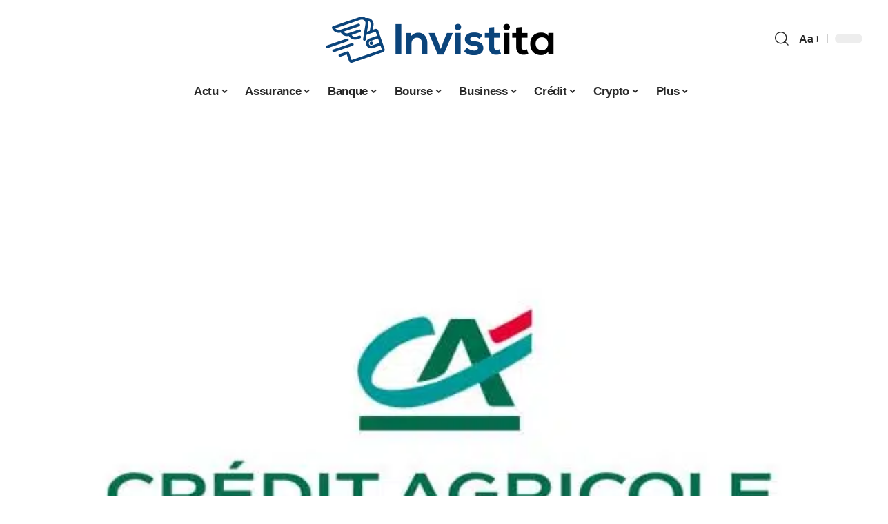

--- FILE ---
content_type: text/html; charset=UTF-8
request_url: https://www.invistita.fr/quel-delai-pour-un-virement-au-credit-agricole/
body_size: 48894
content:
<!DOCTYPE html>
<html lang="fr-FR">
<head><meta charset="UTF-8"><script>if(navigator.userAgent.match(/MSIE|Internet Explorer/i)||navigator.userAgent.match(/Trident\/7\..*?rv:11/i)){var href=document.location.href;if(!href.match(/[?&]nowprocket/)){if(href.indexOf("?")==-1){if(href.indexOf("#")==-1){document.location.href=href+"?nowprocket=1"}else{document.location.href=href.replace("#","?nowprocket=1#")}}else{if(href.indexOf("#")==-1){document.location.href=href+"&nowprocket=1"}else{document.location.href=href.replace("#","&nowprocket=1#")}}}}</script><script>(()=>{class RocketLazyLoadScripts{constructor(){this.v="2.0.3",this.userEvents=["keydown","keyup","mousedown","mouseup","mousemove","mouseover","mouseenter","mouseout","mouseleave","touchmove","touchstart","touchend","touchcancel","wheel","click","dblclick","input","visibilitychange"],this.attributeEvents=["onblur","onclick","oncontextmenu","ondblclick","onfocus","onmousedown","onmouseenter","onmouseleave","onmousemove","onmouseout","onmouseover","onmouseup","onmousewheel","onscroll","onsubmit"]}async t(){this.i(),this.o(),/iP(ad|hone)/.test(navigator.userAgent)&&this.h(),this.u(),this.l(this),this.m(),this.k(this),this.p(this),this._(),await Promise.all([this.R(),this.L()]),this.lastBreath=Date.now(),this.S(this),this.P(),this.D(),this.O(),this.M(),await this.C(this.delayedScripts.normal),await this.C(this.delayedScripts.defer),await this.C(this.delayedScripts.async),this.F("domReady"),await this.T(),await this.j(),await this.I(),this.F("windowLoad"),await this.A(),window.dispatchEvent(new Event("rocket-allScriptsLoaded")),this.everythingLoaded=!0,this.lastTouchEnd&&await new Promise((t=>setTimeout(t,500-Date.now()+this.lastTouchEnd))),this.H(),this.F("all"),this.U(),this.W()}i(){this.CSPIssue=sessionStorage.getItem("rocketCSPIssue"),document.addEventListener("securitypolicyviolation",(t=>{this.CSPIssue||"script-src-elem"!==t.violatedDirective||"data"!==t.blockedURI||(this.CSPIssue=!0,sessionStorage.setItem("rocketCSPIssue",!0))}),{isRocket:!0})}o(){window.addEventListener("pageshow",(t=>{this.persisted=t.persisted,this.realWindowLoadedFired=!0}),{isRocket:!0}),window.addEventListener("pagehide",(()=>{this.onFirstUserAction=null}),{isRocket:!0})}h(){let t;function e(e){t=e}window.addEventListener("touchstart",e,{isRocket:!0}),window.addEventListener("touchend",(function i(o){Math.abs(o.changedTouches[0].pageX-t.changedTouches[0].pageX)<10&&Math.abs(o.changedTouches[0].pageY-t.changedTouches[0].pageY)<10&&o.timeStamp-t.timeStamp<200&&(o.target.dispatchEvent(new PointerEvent("click",{target:o.target,bubbles:!0,cancelable:!0,detail:1})),event.preventDefault(),window.removeEventListener("touchstart",e,{isRocket:!0}),window.removeEventListener("touchend",i,{isRocket:!0}))}),{isRocket:!0})}q(t){this.userActionTriggered||("mousemove"!==t.type||this.firstMousemoveIgnored?"keyup"===t.type||"mouseover"===t.type||"mouseout"===t.type||(this.userActionTriggered=!0,this.onFirstUserAction&&this.onFirstUserAction()):this.firstMousemoveIgnored=!0),"click"===t.type&&t.preventDefault(),this.savedUserEvents.length>0&&(t.stopPropagation(),t.stopImmediatePropagation()),"touchstart"===this.lastEvent&&"touchend"===t.type&&(this.lastTouchEnd=Date.now()),"click"===t.type&&(this.lastTouchEnd=0),this.lastEvent=t.type,this.savedUserEvents.push(t)}u(){this.savedUserEvents=[],this.userEventHandler=this.q.bind(this),this.userEvents.forEach((t=>window.addEventListener(t,this.userEventHandler,{passive:!1,isRocket:!0})))}U(){this.userEvents.forEach((t=>window.removeEventListener(t,this.userEventHandler,{passive:!1,isRocket:!0}))),this.savedUserEvents.forEach((t=>{t.target.dispatchEvent(new window[t.constructor.name](t.type,t))}))}m(){this.eventsMutationObserver=new MutationObserver((t=>{const e="return false";for(const i of t){if("attributes"===i.type){const t=i.target.getAttribute(i.attributeName);t&&t!==e&&(i.target.setAttribute("data-rocket-"+i.attributeName,t),i.target["rocket"+i.attributeName]=new Function("event",t),i.target.setAttribute(i.attributeName,e))}"childList"===i.type&&i.addedNodes.forEach((t=>{if(t.nodeType===Node.ELEMENT_NODE)for(const i of t.attributes)this.attributeEvents.includes(i.name)&&i.value&&""!==i.value&&(t.setAttribute("data-rocket-"+i.name,i.value),t["rocket"+i.name]=new Function("event",i.value),t.setAttribute(i.name,e))}))}})),this.eventsMutationObserver.observe(document,{subtree:!0,childList:!0,attributeFilter:this.attributeEvents})}H(){this.eventsMutationObserver.disconnect(),this.attributeEvents.forEach((t=>{document.querySelectorAll("[data-rocket-"+t+"]").forEach((e=>{e.setAttribute(t,e.getAttribute("data-rocket-"+t)),e.removeAttribute("data-rocket-"+t)}))}))}k(t){Object.defineProperty(HTMLElement.prototype,"onclick",{get(){return this.rocketonclick||null},set(e){this.rocketonclick=e,this.setAttribute(t.everythingLoaded?"onclick":"data-rocket-onclick","this.rocketonclick(event)")}})}S(t){function e(e,i){let o=e[i];e[i]=null,Object.defineProperty(e,i,{get:()=>o,set(s){t.everythingLoaded?o=s:e["rocket"+i]=o=s}})}e(document,"onreadystatechange"),e(window,"onload"),e(window,"onpageshow");try{Object.defineProperty(document,"readyState",{get:()=>t.rocketReadyState,set(e){t.rocketReadyState=e},configurable:!0}),document.readyState="loading"}catch(t){console.log("WPRocket DJE readyState conflict, bypassing")}}l(t){this.originalAddEventListener=EventTarget.prototype.addEventListener,this.originalRemoveEventListener=EventTarget.prototype.removeEventListener,this.savedEventListeners=[],EventTarget.prototype.addEventListener=function(e,i,o){o&&o.isRocket||!t.B(e,this)&&!t.userEvents.includes(e)||t.B(e,this)&&!t.userActionTriggered||e.startsWith("rocket-")||t.everythingLoaded?t.originalAddEventListener.call(this,e,i,o):t.savedEventListeners.push({target:this,remove:!1,type:e,func:i,options:o})},EventTarget.prototype.removeEventListener=function(e,i,o){o&&o.isRocket||!t.B(e,this)&&!t.userEvents.includes(e)||t.B(e,this)&&!t.userActionTriggered||e.startsWith("rocket-")||t.everythingLoaded?t.originalRemoveEventListener.call(this,e,i,o):t.savedEventListeners.push({target:this,remove:!0,type:e,func:i,options:o})}}F(t){"all"===t&&(EventTarget.prototype.addEventListener=this.originalAddEventListener,EventTarget.prototype.removeEventListener=this.originalRemoveEventListener),this.savedEventListeners=this.savedEventListeners.filter((e=>{let i=e.type,o=e.target||window;return"domReady"===t&&"DOMContentLoaded"!==i&&"readystatechange"!==i||("windowLoad"===t&&"load"!==i&&"readystatechange"!==i&&"pageshow"!==i||(this.B(i,o)&&(i="rocket-"+i),e.remove?o.removeEventListener(i,e.func,e.options):o.addEventListener(i,e.func,e.options),!1))}))}p(t){let e;function i(e){return t.everythingLoaded?e:e.split(" ").map((t=>"load"===t||t.startsWith("load.")?"rocket-jquery-load":t)).join(" ")}function o(o){function s(e){const s=o.fn[e];o.fn[e]=o.fn.init.prototype[e]=function(){return this[0]===window&&t.userActionTriggered&&("string"==typeof arguments[0]||arguments[0]instanceof String?arguments[0]=i(arguments[0]):"object"==typeof arguments[0]&&Object.keys(arguments[0]).forEach((t=>{const e=arguments[0][t];delete arguments[0][t],arguments[0][i(t)]=e}))),s.apply(this,arguments),this}}if(o&&o.fn&&!t.allJQueries.includes(o)){const e={DOMContentLoaded:[],"rocket-DOMContentLoaded":[]};for(const t in e)document.addEventListener(t,(()=>{e[t].forEach((t=>t()))}),{isRocket:!0});o.fn.ready=o.fn.init.prototype.ready=function(i){function s(){parseInt(o.fn.jquery)>2?setTimeout((()=>i.bind(document)(o))):i.bind(document)(o)}return t.realDomReadyFired?!t.userActionTriggered||t.fauxDomReadyFired?s():e["rocket-DOMContentLoaded"].push(s):e.DOMContentLoaded.push(s),o([])},s("on"),s("one"),s("off"),t.allJQueries.push(o)}e=o}t.allJQueries=[],o(window.jQuery),Object.defineProperty(window,"jQuery",{get:()=>e,set(t){o(t)}})}P(){const t=new Map;document.write=document.writeln=function(e){const i=document.currentScript,o=document.createRange(),s=i.parentElement;let n=t.get(i);void 0===n&&(n=i.nextSibling,t.set(i,n));const c=document.createDocumentFragment();o.setStart(c,0),c.appendChild(o.createContextualFragment(e)),s.insertBefore(c,n)}}async R(){return new Promise((t=>{this.userActionTriggered?t():this.onFirstUserAction=t}))}async L(){return new Promise((t=>{document.addEventListener("DOMContentLoaded",(()=>{this.realDomReadyFired=!0,t()}),{isRocket:!0})}))}async I(){return this.realWindowLoadedFired?Promise.resolve():new Promise((t=>{window.addEventListener("load",t,{isRocket:!0})}))}M(){this.pendingScripts=[];this.scriptsMutationObserver=new MutationObserver((t=>{for(const e of t)e.addedNodes.forEach((t=>{"SCRIPT"!==t.tagName||t.noModule||t.isWPRocket||this.pendingScripts.push({script:t,promise:new Promise((e=>{const i=()=>{const i=this.pendingScripts.findIndex((e=>e.script===t));i>=0&&this.pendingScripts.splice(i,1),e()};t.addEventListener("load",i,{isRocket:!0}),t.addEventListener("error",i,{isRocket:!0}),setTimeout(i,1e3)}))})}))})),this.scriptsMutationObserver.observe(document,{childList:!0,subtree:!0})}async j(){await this.J(),this.pendingScripts.length?(await this.pendingScripts[0].promise,await this.j()):this.scriptsMutationObserver.disconnect()}D(){this.delayedScripts={normal:[],async:[],defer:[]},document.querySelectorAll("script[type$=rocketlazyloadscript]").forEach((t=>{t.hasAttribute("data-rocket-src")?t.hasAttribute("async")&&!1!==t.async?this.delayedScripts.async.push(t):t.hasAttribute("defer")&&!1!==t.defer||"module"===t.getAttribute("data-rocket-type")?this.delayedScripts.defer.push(t):this.delayedScripts.normal.push(t):this.delayedScripts.normal.push(t)}))}async _(){await this.L();let t=[];document.querySelectorAll("script[type$=rocketlazyloadscript][data-rocket-src]").forEach((e=>{let i=e.getAttribute("data-rocket-src");if(i&&!i.startsWith("data:")){i.startsWith("//")&&(i=location.protocol+i);try{const o=new URL(i).origin;o!==location.origin&&t.push({src:o,crossOrigin:e.crossOrigin||"module"===e.getAttribute("data-rocket-type")})}catch(t){}}})),t=[...new Map(t.map((t=>[JSON.stringify(t),t]))).values()],this.N(t,"preconnect")}async $(t){if(await this.G(),!0!==t.noModule||!("noModule"in HTMLScriptElement.prototype))return new Promise((e=>{let i;function o(){(i||t).setAttribute("data-rocket-status","executed"),e()}try{if(navigator.userAgent.includes("Firefox/")||""===navigator.vendor||this.CSPIssue)i=document.createElement("script"),[...t.attributes].forEach((t=>{let e=t.nodeName;"type"!==e&&("data-rocket-type"===e&&(e="type"),"data-rocket-src"===e&&(e="src"),i.setAttribute(e,t.nodeValue))})),t.text&&(i.text=t.text),t.nonce&&(i.nonce=t.nonce),i.hasAttribute("src")?(i.addEventListener("load",o,{isRocket:!0}),i.addEventListener("error",(()=>{i.setAttribute("data-rocket-status","failed-network"),e()}),{isRocket:!0}),setTimeout((()=>{i.isConnected||e()}),1)):(i.text=t.text,o()),i.isWPRocket=!0,t.parentNode.replaceChild(i,t);else{const i=t.getAttribute("data-rocket-type"),s=t.getAttribute("data-rocket-src");i?(t.type=i,t.removeAttribute("data-rocket-type")):t.removeAttribute("type"),t.addEventListener("load",o,{isRocket:!0}),t.addEventListener("error",(i=>{this.CSPIssue&&i.target.src.startsWith("data:")?(console.log("WPRocket: CSP fallback activated"),t.removeAttribute("src"),this.$(t).then(e)):(t.setAttribute("data-rocket-status","failed-network"),e())}),{isRocket:!0}),s?(t.fetchPriority="high",t.removeAttribute("data-rocket-src"),t.src=s):t.src="data:text/javascript;base64,"+window.btoa(unescape(encodeURIComponent(t.text)))}}catch(i){t.setAttribute("data-rocket-status","failed-transform"),e()}}));t.setAttribute("data-rocket-status","skipped")}async C(t){const e=t.shift();return e?(e.isConnected&&await this.$(e),this.C(t)):Promise.resolve()}O(){this.N([...this.delayedScripts.normal,...this.delayedScripts.defer,...this.delayedScripts.async],"preload")}N(t,e){this.trash=this.trash||[];let i=!0;var o=document.createDocumentFragment();t.forEach((t=>{const s=t.getAttribute&&t.getAttribute("data-rocket-src")||t.src;if(s&&!s.startsWith("data:")){const n=document.createElement("link");n.href=s,n.rel=e,"preconnect"!==e&&(n.as="script",n.fetchPriority=i?"high":"low"),t.getAttribute&&"module"===t.getAttribute("data-rocket-type")&&(n.crossOrigin=!0),t.crossOrigin&&(n.crossOrigin=t.crossOrigin),t.integrity&&(n.integrity=t.integrity),t.nonce&&(n.nonce=t.nonce),o.appendChild(n),this.trash.push(n),i=!1}})),document.head.appendChild(o)}W(){this.trash.forEach((t=>t.remove()))}async T(){try{document.readyState="interactive"}catch(t){}this.fauxDomReadyFired=!0;try{await this.G(),document.dispatchEvent(new Event("rocket-readystatechange")),await this.G(),document.rocketonreadystatechange&&document.rocketonreadystatechange(),await this.G(),document.dispatchEvent(new Event("rocket-DOMContentLoaded")),await this.G(),window.dispatchEvent(new Event("rocket-DOMContentLoaded"))}catch(t){console.error(t)}}async A(){try{document.readyState="complete"}catch(t){}try{await this.G(),document.dispatchEvent(new Event("rocket-readystatechange")),await this.G(),document.rocketonreadystatechange&&document.rocketonreadystatechange(),await this.G(),window.dispatchEvent(new Event("rocket-load")),await this.G(),window.rocketonload&&window.rocketonload(),await this.G(),this.allJQueries.forEach((t=>t(window).trigger("rocket-jquery-load"))),await this.G();const t=new Event("rocket-pageshow");t.persisted=this.persisted,window.dispatchEvent(t),await this.G(),window.rocketonpageshow&&window.rocketonpageshow({persisted:this.persisted})}catch(t){console.error(t)}}async G(){Date.now()-this.lastBreath>45&&(await this.J(),this.lastBreath=Date.now())}async J(){return document.hidden?new Promise((t=>setTimeout(t))):new Promise((t=>requestAnimationFrame(t)))}B(t,e){return e===document&&"readystatechange"===t||(e===document&&"DOMContentLoaded"===t||(e===window&&"DOMContentLoaded"===t||(e===window&&"load"===t||e===window&&"pageshow"===t)))}static run(){(new RocketLazyLoadScripts).t()}}RocketLazyLoadScripts.run()})();</script>
    
    <meta http-equiv="X-UA-Compatible" content="IE=edge">
    <meta name="viewport" content="width=device-width, initial-scale=1">
    <link rel="profile" href="https://gmpg.org/xfn/11">
	<meta name='robots' content='index, follow, max-image-preview:large, max-snippet:-1, max-video-preview:-1' />
            <link rel="apple-touch-icon" href="https://www.invistita.fr/wp-content/uploads/invistita.fr-512x512_2.png"/>
		            <meta name="msapplication-TileColor" content="#ffffff">
            <meta name="msapplication-TileImage" content="https://www.invistita.fr/wp-content/uploads/invistita.fr-512x512_2.png"/>
		<meta http-equiv="Content-Security-Policy" content="upgrade-insecure-requests">

	<!-- This site is optimized with the Yoast SEO plugin v26.7 - https://yoast.com/wordpress/plugins/seo/ -->
	<title>Quel délai pour un virement au Crédit Agricole ? - Invistita</title><link rel="preload" data-rocket-preload as="font" href="https://www.invistita.fr/wp-content/themes/foxiz/assets/fonts/icons.woff2" crossorigin><style id="wpr-usedcss">img:is([sizes=auto i],[sizes^="auto," i]){contain-intrinsic-size:3000px 1500px}.block-wrap>.block-inner>.p-grid,.block-wrap>.block-inner>.p-wrap,.entry-content,.footer-wrap,.mega-dropdown,.ruby-table-contents,.swiper-container,.swiper-wrapper .p-wrap,.widget{contain:style layout}body,html{font-family:-apple-system,BlinkMacSystemFont,"Segoe UI",Roboto,Helvetica,Arial,sans-serif,"Apple Color Emoji","Segoe UI Emoji","Segoe UI Symbol"!important}a,address,article,code,div,dl,dt,em,fieldset,figcaption,footer,form,h1,h2,h3,header,label,legend,li,main,nav,p,section,span,strong,time,tr,ul{font-family:inherit}img.emoji{display:inline!important;border:none!important;box-shadow:none!important;height:1em!important;width:1em!important;margin:0 .07em!important;vertical-align:-.1em!important;background:0 0!important;padding:0!important}:root{--direction-multiplier:1}body.rtl{--direction-multiplier:-1}.elementor-screen-only{height:1px;margin:-1px;overflow:hidden;padding:0;position:absolute;top:-10000em;width:1px;clip:rect(0,0,0,0);border:0}.elementor *,.elementor :after,.elementor :before{box-sizing:border-box}.elementor a{box-shadow:none;text-decoration:none}.elementor img{border:none;border-radius:0;box-shadow:none;height:auto;max-width:100%}.elementor .elementor-widget:not(.elementor-widget-text-editor):not(.elementor-widget-theme-post-content) figure{margin:0}.elementor iframe,.elementor object,.elementor video{border:none;line-height:1;margin:0;max-width:100%;width:100%}.elementor-element{--flex-direction:initial;--flex-wrap:initial;--justify-content:initial;--align-items:initial;--align-content:initial;--gap:initial;--flex-basis:initial;--flex-grow:initial;--flex-shrink:initial;--order:initial;--align-self:initial;align-self:var(--align-self);flex-basis:var(--flex-basis);flex-grow:var(--flex-grow);flex-shrink:var(--flex-shrink);order:var(--order)}.elementor-element:where(.e-con-full,.elementor-widget){align-content:var(--align-content);align-items:var(--align-items);flex-direction:var(--flex-direction);flex-wrap:var(--flex-wrap);gap:var(--row-gap) var(--column-gap);justify-content:var(--justify-content)}.elementor-invisible{visibility:hidden}:root{--page-title-display:block}.elementor-widget-wrap{align-content:flex-start;flex-wrap:wrap;position:relative;width:100%}.elementor:not(.elementor-bc-flex-widget) .elementor-widget-wrap{display:flex}.elementor-widget-wrap>.elementor-element{width:100%}.elementor-widget-wrap.e-swiper-container{width:calc(100% - (var(--e-column-margin-left,0px) + var(--e-column-margin-right,0px)))}.elementor-widget{position:relative}.elementor-widget:not(:last-child){margin-block-end:var(--kit-widget-spacing,20px)}@media (min-width:1025px){#elementor-device-mode:after{content:"desktop"}}@media (min-width:-1){#elementor-device-mode:after{content:"widescreen"}}@media (max-width:-1){#elementor-device-mode:after{content:"laptop";content:"tablet_extra"}}@media (max-width:1024px){#elementor-device-mode:after{content:"tablet"}}@media (max-width:-1){#elementor-device-mode:after{content:"mobile_extra"}}@media (prefers-reduced-motion:no-preference){html{scroll-behavior:smooth}}.e-con{--border-radius:0;--border-top-width:0px;--border-right-width:0px;--border-bottom-width:0px;--border-left-width:0px;--border-style:initial;--border-color:initial;--container-widget-width:100%;--container-widget-height:initial;--container-widget-flex-grow:0;--container-widget-align-self:initial;--content-width:min(100%,var(--container-max-width,1140px));--width:100%;--min-height:initial;--height:auto;--text-align:initial;--margin-top:0px;--margin-right:0px;--margin-bottom:0px;--margin-left:0px;--padding-top:var(--container-default-padding-top,10px);--padding-right:var(--container-default-padding-right,10px);--padding-bottom:var(--container-default-padding-bottom,10px);--padding-left:var(--container-default-padding-left,10px);--position:relative;--z-index:revert;--overflow:visible;--gap:var(--widgets-spacing,20px);--row-gap:var(--widgets-spacing-row,20px);--column-gap:var(--widgets-spacing-column,20px);--overlay-mix-blend-mode:initial;--overlay-opacity:1;--overlay-transition:0.3s;--e-con-grid-template-columns:repeat(3,1fr);--e-con-grid-template-rows:repeat(2,1fr);border-radius:var(--border-radius);height:var(--height);min-height:var(--min-height);min-width:0;overflow:var(--overflow);position:var(--position);width:var(--width);z-index:var(--z-index);--flex-wrap-mobile:wrap}.e-con:where(:not(.e-div-block-base)){transition:background var(--background-transition,.3s),border var(--border-transition,.3s),box-shadow var(--border-transition,.3s),transform var(--e-con-transform-transition-duration,.4s)}.e-con{--margin-block-start:var(--margin-top);--margin-block-end:var(--margin-bottom);--margin-inline-start:var(--margin-left);--margin-inline-end:var(--margin-right);--padding-inline-start:var(--padding-left);--padding-inline-end:var(--padding-right);--padding-block-start:var(--padding-top);--padding-block-end:var(--padding-bottom);--border-block-start-width:var(--border-top-width);--border-block-end-width:var(--border-bottom-width);--border-inline-start-width:var(--border-left-width);--border-inline-end-width:var(--border-right-width)}body.rtl .e-con{--padding-inline-start:var(--padding-right);--padding-inline-end:var(--padding-left);--margin-inline-start:var(--margin-right);--margin-inline-end:var(--margin-left);--border-inline-start-width:var(--border-right-width);--border-inline-end-width:var(--border-left-width)}.e-con{margin-block-end:var(--margin-block-end);margin-block-start:var(--margin-block-start);margin-inline-end:var(--margin-inline-end);margin-inline-start:var(--margin-inline-start);padding-inline-end:var(--padding-inline-end);padding-inline-start:var(--padding-inline-start)}.e-con.e-flex{--flex-direction:column;--flex-basis:auto;--flex-grow:0;--flex-shrink:1;flex:var(--flex-grow) var(--flex-shrink) var(--flex-basis)}.e-con-full,.e-con>.e-con-inner{padding-block-end:var(--padding-block-end);padding-block-start:var(--padding-block-start);text-align:var(--text-align)}.e-con-full.e-flex,.e-con.e-flex>.e-con-inner{flex-direction:var(--flex-direction)}.e-con,.e-con>.e-con-inner{display:var(--display)}.e-con-boxed.e-flex{align-content:normal;align-items:normal;flex-direction:column;flex-wrap:nowrap;justify-content:normal}.e-con-boxed{gap:initial;text-align:initial}.e-con.e-flex>.e-con-inner{align-content:var(--align-content);align-items:var(--align-items);align-self:auto;flex-basis:auto;flex-grow:1;flex-shrink:1;flex-wrap:var(--flex-wrap);justify-content:var(--justify-content)}.e-con>.e-con-inner{gap:var(--row-gap) var(--column-gap);height:100%;margin:0 auto;max-width:var(--content-width);padding-inline-end:0;padding-inline-start:0;width:100%}:is(.elementor-section-wrap,[data-elementor-id])>.e-con{--margin-left:auto;--margin-right:auto;max-width:min(100%,var(--width))}.e-con .elementor-widget.elementor-widget{margin-block-end:0}.e-con:before,.e-con>.elementor-motion-effects-container>.elementor-motion-effects-layer:before{border-block-end-width:var(--border-block-end-width);border-block-start-width:var(--border-block-start-width);border-color:var(--border-color);border-inline-end-width:var(--border-inline-end-width);border-inline-start-width:var(--border-inline-start-width);border-radius:var(--border-radius);border-style:var(--border-style);content:var(--background-overlay);display:block;height:max(100% + var(--border-top-width) + var(--border-bottom-width),100%);left:calc(0px - var(--border-left-width));mix-blend-mode:var(--overlay-mix-blend-mode);opacity:var(--overlay-opacity);position:absolute;top:calc(0px - var(--border-top-width));transition:var(--overlay-transition,.3s);width:max(100% + var(--border-left-width) + var(--border-right-width),100%)}.e-con:before{transition:background var(--overlay-transition,.3s),border-radius var(--border-transition,.3s),opacity var(--overlay-transition,.3s)}.e-con .elementor-widget{min-width:0}.e-con .elementor-widget.e-widget-swiper{width:100%}.e-con>.e-con-inner>.elementor-widget>.elementor-widget-container,.e-con>.elementor-widget>.elementor-widget-container{height:100%}.e-con.e-con>.e-con-inner>.elementor-widget,.elementor.elementor .e-con>.elementor-widget{max-width:100%}.e-con .elementor-widget:not(:last-child){--kit-widget-spacing:0px}@media (max-width:767px){#elementor-device-mode:after{content:"mobile"}.e-con.e-flex{--width:100%;--flex-wrap:var(--flex-wrap-mobile)}}.elementor-element:where(:not(.e-con)):where(:not(.e-div-block-base)) .elementor-widget-container,.elementor-element:where(:not(.e-con)):where(:not(.e-div-block-base)):not(:has(.elementor-widget-container)){transition:background .3s,border .3s,border-radius .3s,box-shadow .3s,transform var(--e-transform-transition-duration,.4s)}.animated{animation-duration:1.25s}.animated.infinite{animation-iteration-count:infinite}.animated.reverse{animation-direction:reverse;animation-fill-mode:forwards}@media (prefers-reduced-motion:reduce){.animated{animation:none!important}html *{transition-delay:0s!important;transition-duration:0s!important}}.elementor-kit-4867{--e-global-color-primary:#6EC1E4;--e-global-color-secondary:#54595F;--e-global-color-text:#7A7A7A;--e-global-color-accent:#61CE70;--e-global-typography-primary-font-family:"Roboto";--e-global-typography-primary-font-weight:600;--e-global-typography-secondary-font-family:"Roboto Slab";--e-global-typography-secondary-font-weight:400;--e-global-typography-text-font-family:"Roboto";--e-global-typography-text-font-weight:400;--e-global-typography-accent-font-family:"Roboto";--e-global-typography-accent-font-weight:500}.e-con{--container-max-width:1140px}.elementor-widget:not(:last-child){--kit-widget-spacing:20px}.elementor-element{--widgets-spacing:20px 20px;--widgets-spacing-row:20px;--widgets-spacing-column:20px}h1.entry-title{display:var(--page-title-display)}@media(max-width:1024px){.e-con{--container-max-width:1024px}}.elementor-5083 .elementor-element.elementor-element-712c417a{--display:flex;--flex-direction:row;--container-widget-width:initial;--container-widget-height:100%;--container-widget-flex-grow:1;--container-widget-align-self:stretch;--flex-wrap-mobile:wrap;--margin-top:40px;--margin-bottom:0px;--margin-left:0px;--margin-right:0px;--padding-top:0px;--padding-bottom:0px;--padding-left:0px;--padding-right:0px}.elementor-5083 .elementor-element.elementor-element-6c17df1d{--display:flex;--flex-direction:column;--container-widget-width:100%;--container-widget-height:initial;--container-widget-flex-grow:0;--container-widget-align-self:initial;--flex-wrap-mobile:wrap;--gap:8px 8px;--row-gap:8px;--column-gap:8px;--margin-top:0px;--margin-bottom:0px;--margin-left:0px;--margin-right:0px;--padding-top:0px;--padding-bottom:0px;--padding-left:0px;--padding-right:0px}.elementor-5083 .elementor-element.elementor-element-405b6d3>.elementor-widget-container{margin:0;padding:0}.elementor-5083 .elementor-element.elementor-element-7a0520e6{--display:flex;--flex-direction:column;--container-widget-width:100%;--container-widget-height:initial;--container-widget-flex-grow:0;--container-widget-align-self:initial;--flex-wrap-mobile:wrap;--justify-content:center;--gap:8px 8px;--row-gap:8px;--column-gap:8px;--margin-top:0px;--margin-bottom:0px;--margin-left:0px;--margin-right:0px;--padding-top:0px;--padding-bottom:0px;--padding-left:0px;--padding-right:0px}.elementor-5083 .elementor-element.elementor-element-4ab352c8>.elementor-widget-container{margin:0 0 -4px 6px}.elementor-5083 .elementor-element.elementor-element-3d8e37ca{--display:flex;--flex-direction:row;--container-widget-width:initial;--container-widget-height:100%;--container-widget-flex-grow:1;--container-widget-align-self:stretch;--flex-wrap-mobile:wrap;--margin-top:10px;--margin-bottom:40px;--margin-left:0px;--margin-right:0px;--padding-top:0px;--padding-bottom:0px;--padding-left:0px;--padding-right:0px}.elementor-5083 .elementor-element.elementor-element-3b4b4f52{--display:flex;--margin-top:12px;--margin-bottom:0px;--margin-left:0px;--margin-right:0px;--padding-top:0px;--padding-bottom:0px;--padding-left:0px;--padding-right:24px}.elementor-5083 .elementor-element.elementor-element-1d5b7e9e>.elementor-widget-container{margin:0;padding:0}.elementor-5083 .elementor-element.elementor-element-7f9d286c .p-featured{padding-bottom:90%}.elementor-5083 .elementor-element.elementor-element-7f9d286c .p-wrap{--el-spacing:2px}.elementor-5083 .elementor-element.elementor-element-7f9d286c .block-wrap{--bottom-spacing:0px}.elementor-5083 .elementor-element.elementor-element-7f9d286c .overlay-inner{padding:0}.elementor-5083 .elementor-element.elementor-element-47e3e8e2{--display:flex;--margin-top:0px;--margin-bottom:0px;--margin-left:0px;--margin-right:0px;--padding-top:0px;--padding-bottom:0px;--padding-left:0px;--padding-right:0px}.elementor-5083 .elementor-element.elementor-element-112baddf{margin:0 0 calc(var(--kit-widget-spacing,0px) + 0px) 0;padding:0}@media(max-width:767px){.e-con{--container-max-width:767px}.elementor-5083 .elementor-element.elementor-element-3b4b4f52{--padding-top:0px;--padding-bottom:0px;--padding-left:0px;--padding-right:0px}}@media(min-width:768px){.elementor-5083 .elementor-element.elementor-element-6c17df1d{--width:30%}.elementor-5083 .elementor-element.elementor-element-7a0520e6{--width:70%}.elementor-5083 .elementor-element.elementor-element-3b4b4f52{--width:70%}.elementor-5083 .elementor-element.elementor-element-47e3e8e2{--width:30%}}:root{--effect:all .25s cubic-bezier(0.32, 0.74, 0.57, 1);--timing:cubic-bezier(0.32, 0.74, 0.57, 1);--shadow-12:#0000001f;--shadow-2:#00000005;--round-3:3px;--height-34:34px;--height-40:40px;--padding-40:0 40px;--round-5:5px;--round-7:7px;--shadow-7:#00000012;--dark-accent:#191c20;--dark-accent-0:#191c2000;--dark-accent-90:#191c20f2;--meta-b-family:inherit;--meta-b-fcolor:#282828;--meta-b-fspace:normal;--meta-b-fstyle:normal;--meta-b-fweight:600;--meta-b-transform:none;--nav-bg:#fff;--subnav-bg:#fff;--indicator-bg-from:#ff0084;--nav-bg-from:#fff;--subnav-bg-from:#fff;--indicator-bg-to:#2c2cf8;--nav-bg-to:#fff;--subnav-bg-to:#fff;--bottom-border-color:var(--flex-gray-20);--column-border-color:var(--flex-gray-20);--audio-color:#ffa052;--excerpt-color:#666;--g-color:#ff184e;--gallery-color:#729dff;--heading-color:var(--body-fcolor);--nav-color:#282828;--privacy-color:#fff;--review-color:#ffc300;--subnav-color:#282828;--video-color:#ffc300;--nav-color-10:#28282820;--subnav-color-10:#28282820;--g-color-90:#ff184ee6;--absolute-dark:#242424;--body-family:'Oxygen',sans-serif;--btn-family:'Encode Sans Condensed',sans-serif;--cat-family:'Oxygen',sans-serif;--dwidgets-family:'Oxygen',sans-serif;--h1-family:'Encode Sans Condensed',sans-serif;--h2-family:'Encode Sans Condensed',sans-serif;--h3-family:'Encode Sans Condensed',sans-serif;--h4-family:'Encode Sans Condensed',sans-serif;--h5-family:'Encode Sans Condensed',sans-serif;--h6-family:'Encode Sans Condensed',sans-serif;--input-family:'Encode Sans Condensed',sans-serif;--menu-family:'Encode Sans Condensed',sans-serif;--meta-family:'Encode Sans Condensed',sans-serif;--submenu-family:'Encode Sans Condensed',sans-serif;--tagline-family:'Encode Sans Condensed',sans-serif;--body-fcolor:#282828;--btn-fcolor:inherit;--h1-fcolor:inherit;--h2-fcolor:inherit;--h3-fcolor:inherit;--h4-fcolor:inherit;--h5-fcolor:inherit;--h6-fcolor:inherit;--input-fcolor:inherit;--meta-fcolor:#666;--tagline-fcolor:inherit;--body-fsize:16px;--btn-fsize:12px;--cat-fsize:10px;--dwidgets-fsize:13px;--excerpt-fsize:14px;--h1-fsize:40px;--h2-fsize:28px;--h3-fsize:22px;--h4-fsize:16px;--h5-fsize:14px;--h6-fsize:13px;--headline-fsize:45px;--input-fsize:14px;--menu-fsize:17px;--meta-fsize:13px;--submenu-fsize:13px;--tagline-fsize:28px;--body-fspace:normal;--btn-fspace:normal;--cat-fspace:.07em;--dwidgets-fspace:0;--h1-fspace:normal;--h2-fspace:normal;--h3-fspace:normal;--h4-fspace:normal;--h5-fspace:normal;--h6-fspace:normal;--input-fspace:normal;--menu-fspace:-.02em;--meta-fspace:normal;--submenu-fspace:-.02em;--tagline-fspace:normal;--body-fstyle:normal;--btn-fstyle:normal;--cat-fstyle:normal;--dwidgets-fstyle:normal;--h1-fstyle:normal;--h2-fstyle:normal;--h3-fstyle:normal;--h4-fstyle:normal;--h5-fstyle:normal;--h6-fstyle:normal;--input-fstyle:normal;--menu-fstyle:normal;--meta-fstyle:normal;--submenu-fstyle:normal;--tagline-fstyle:normal;--body-fweight:400;--btn-fweight:700;--cat-fweight:700;--dwidgets-fweight:600;--h1-fweight:700;--h2-fweight:700;--h3-fweight:700;--h4-fweight:700;--h5-fweight:700;--h6-fweight:600;--input-fweight:400;--menu-fweight:600;--meta-fweight:400;--submenu-fweight:500;--tagline-fweight:400;--flex-gray-15:#88888826;--flex-gray-20:#88888833;--flex-gray-40:#88888866;--flex-gray-7:#88888812;--indicator-height:4px;--nav-height:60px;--absolute-light:#ddd;--solid-light:#fafafa;--em-mini:.8em;--rem-mini:.8rem;--transparent-nav-color:#fff;--swiper-navigation-size:44px;--tagline-s-fsize:22px;--em-small:.92em;--rem-small:.92rem;--bottom-spacing:35px;--box-spacing:5%;--el-spacing:12px;--heading-sub-color:var(--g-color);--body-transform:none;--btn-transform:none;--cat-transform:uppercase;--dwidgets-transform:none;--h1-transform:none;--h2-transform:none;--h3-transform:none;--h4-transform:none;--h5-transform:none;--h6-transform:none;--input-transform:none;--menu-transform:none;--meta-transform:none;--submenu-transform:none;--tagline-transform:none;--absolute-white:#fff;--solid-white:#fff;--absolute-white-0:#ffffff00;--absolute-white-90:#fffffff2;--max-width-wo-sb:100%}.light-scheme,[data-theme=dark]{--shadow-12:#00000066;--shadow-2:#00000033;--shadow-7:#0000004d;--dark-accent:#0e0f12;--dark-accent-0:#0e0f1200;--dark-accent-90:#0e0f12f2;--meta-b-fcolor:#fff;--nav-bg:#131518;--subnav-bg:#191c20;--nav-bg-from:#131518;--subnav-bg-from:#191c20;--nav-bg-to:#131518;--subnav-bg-to:#191c20;--bcrumb-color:#fff;--excerpt-color:#ddd;--heading-color:var(--body-fcolor);--nav-color:#fff;--subnav-color:#fff;--nav-color-10:#ffffff15;--subnav-color-10:#ffffff15;--body-fcolor:#fff;--h1-fcolor:#fff;--h2-fcolor:#fff;--h3-fcolor:#fff;--h4-fcolor:#fff;--h5-fcolor:#fff;--h6-fcolor:#fff;--headline-fcolor:#fff;--input-fcolor:#fff;--meta-fcolor:#bbb;--tagline-fcolor:#fff;--flex-gray-15:#88888840;--flex-gray-20:#8888884d;--flex-gray-7:#88888818;--solid-light:#333;--heading-sub-color:var(--g-color);--solid-white:#191c20}body .light-scheme [data-mode=default],body:not([data-theme=dark]) [data-mode=dark],body[data-theme=dark] [data-mode=default]{display:none!important}body .light-scheme [data-mode=dark]{display:inherit!important}.light-scheme input::placeholder,[data-theme=dark] input::placeholder{color:var(--absolute-light)}a,address,body,caption,code,div,dl,dt,em,fieldset,form,h1,h2,h3,html,iframe,label,legend,li,object,p,s,span,strong,table,tbody,tr,tt,ul{font-family:inherit;font-size:100%;font-weight:inherit;font-style:inherit;line-height:inherit;margin:0;padding:0;vertical-align:baseline;border:0;outline:0}html{font-size:var(--body-fsize);overflow-x:hidden;-ms-text-size-adjust:100%;-webkit-text-size-adjust:100%;text-size-adjust:100%}body{font-family:var(--body-family);font-size:var(--body-fsize);font-weight:var(--body-fweight);font-style:var(--body-fstyle);line-height:1.7;display:block;margin:0;letter-spacing:var(--body-fspace);text-transform:var(--body-transform);color:var(--body-fcolor);background-color:var(--solid-white)}body.rtl{direction:rtl}*{-moz-box-sizing:border-box;-webkit-box-sizing:border-box;box-sizing:border-box}:after,:before{-moz-box-sizing:border-box;-webkit-box-sizing:border-box;box-sizing:border-box}.site{position:relative;display:block}.site *{-webkit-font-smoothing:antialiased;-moz-osx-font-smoothing:grayscale;text-rendering:optimizeLegibility}.site-outer{position:relative;display:block;max-width:100%;background-color:var(--solid-white)}.top-spacing .site-outer{-webkit-transition:margin .5s var(--timing);transition:margin .5s var(--timing)}.site-wrap{position:relative;display:block;margin:0;padding:0}.site-wrap{z-index:1;min-height:45vh}button,input{overflow:visible}canvas,progress,video{display:inline-block}progress{vertical-align:baseline}[type=checkbox],[type=radio],legend{box-sizing:border-box;padding:0}figure{display:block;margin:0}em{font-weight:400;font-style:italic}dt{font-weight:700}address{font-style:italic}code{font-family:monospace,monospace;font-size:.9em}a{text-decoration:none;color:inherit;background-color:transparent}strong{font-weight:700}code{font-family:Courier,monospace;padding:5px;background-color:var(--flex-gray-7)}img{max-width:100%;height:auto;vertical-align:middle;border-style:none;-webkit-object-fit:cover;object-fit:cover}svg:not(:root){overflow:hidden}button,input,optgroup,select,textarea{text-transform:none;color:inherit;outline:0!important}select{line-height:22px;position:relative;max-width:100%;padding:10px;border-color:var(--flex-gray-15);border-radius:var(--round-5);outline:0!important;background:url('data:image/svg+xml;utf8,<svg xmlns="http://www.w3.org/2000/svg" viewBox="0 0 24 24"><path d="M12 15a1 1 0 0 1-.707-.293l-3-3a1 1 0 0 1 1.414-1.414L12 12.586l2.293-2.293a1 1 0 0 1 1.414 1.414l-3 3A1 1 0 0 1 12 15z"/></svg>') right 5px top 50% no-repeat;background-size:22px;-moz-appearance:none;-webkit-appearance:none;appearance:none}select option{background-color:var(--solid-white)}[type=reset],[type=submit],button,html [type=button]{-webkit-appearance:button}[type=button]::-moz-focus-inner,[type=reset]::-moz-focus-inner,[type=submit]::-moz-focus-inner,button::-moz-focus-inner{padding:0;border-style:none}[type=button]:-moz-focusring,[type=reset]:-moz-focusring,[type=submit]:-moz-focusring,button:-moz-focusring{outline:ButtonText dotted 1px}fieldset{padding:0}legend{font-weight:700;display:table;max-width:100%;white-space:normal;color:inherit}textarea{overflow:auto}[type=number]::-webkit-inner-spin-button,[type=number]::-webkit-outer-spin-button{height:auto}[type=search]::-webkit-search-cancel-button,[type=search]::-webkit-search-decoration{-webkit-appearance:none}::-webkit-file-upload-button{font:inherit;-webkit-appearance:button}[hidden],template{display:none}.clearfix:after,.clearfix:before{display:table;clear:both;content:' '}.hidden{display:none}input:disabled,select:disabled,textarea:disabled{opacity:.5;background-color:#ffcb3330}h1{font-family:var(--h1-family);font-size:var(--h1-fsize);font-weight:var(--h1-fweight);font-style:var(--h1-fstyle);line-height:var(--h1-fheight, 1.2);letter-spacing:var(--h1-fspace);text-transform:var(--h1-transform)}h1{color:var(--h1-fcolor)}h2{font-family:var(--h2-family);font-size:var(--h2-fsize);font-weight:var(--h2-fweight);font-style:var(--h2-fstyle);line-height:var(--h2-fheight, 1.25);letter-spacing:var(--h2-fspace);text-transform:var(--h2-transform)}h2{color:var(--h2-fcolor)}.h3,h3{font-family:var(--h3-family);font-size:var(--h3-fsize);font-weight:var(--h3-fweight);font-style:var(--h3-fstyle);line-height:var(--h3-fheight, 1.3);letter-spacing:var(--h3-fspace);text-transform:var(--h3-transform)}h3{color:var(--h3-fcolor)}.h4{font-family:var(--h4-family);font-size:var(--h4-fsize);font-weight:var(--h4-fweight);font-style:var(--h4-fstyle);line-height:var(--h4-fheight, 1.45);letter-spacing:var(--h4-fspace);text-transform:var(--h4-transform)}.h5{font-family:var(--h5-family);font-size:var(--h5-fsize);font-weight:var(--h5-fweight);font-style:var(--h5-fstyle);line-height:var(--h5-fheight, 1.5);letter-spacing:var(--h5-fspace);text-transform:var(--h5-transform)}.p-categories{font-family:var(--cat-family);font-size:var(--cat-fsize);font-weight:var(--cat-fweight);font-style:var(--cat-fstyle);letter-spacing:var(--cat-fspace);text-transform:var(--cat-transform)}.is-meta,.user-form label{font-family:var(--meta-family);font-size:var(--meta-fsize);font-weight:var(--meta-fweight);font-style:var(--meta-fstyle);letter-spacing:var(--meta-fspace);text-transform:var(--meta-transform)}.tipsy-inner{font-family:var(--meta-family);font-weight:var(--meta-fweight);font-style:var(--meta-fstyle);letter-spacing:var(--meta-fspace);text-transform:var(--meta-transform);color:var(--meta-fcolor)}figcaption{font-family:var(--meta-family);font-size:var(--meta-fsize);font-weight:var(--meta-fweight);font-style:var(--meta-fstyle);letter-spacing:var(--meta-fspace);text-transform:var(--meta-transform)}.is-meta{color:var(--meta-fcolor)}input[type=email],input[type=number],input[type=password],input[type=search],input[type=text],input[type=url],textarea{font-family:var(--input-family);font-size:var(--input-fsize);font-weight:var(--input-fweight);font-style:var(--input-fstyle);line-height:1.5;letter-spacing:var(--input-fspace);text-transform:var(--input-transform);color:var(--input-fcolor)}textarea{font-size:var(--input-fsize)!important}.button,a.comment-reply-link,a.show-post-comment,button,input[type=submit]{font-family:var(--btn-family);font-size:var(--btn-fsize);font-weight:var(--btn-fweight);font-style:var(--btn-fstyle);letter-spacing:var(--btn-fspace);text-transform:var(--btn-transform)}.main-menu>li>a{font-family:var(--menu-family);font-size:var(--menu-fsize);font-weight:var(--menu-fweight);font-style:var(--menu-fstyle);line-height:1.5;letter-spacing:var(--menu-fspace);text-transform:var(--menu-transform)}.main-menu .sub-menu>.menu-item a{font-family:var(--submenu-family);font-size:var(--submenu-fsize);font-weight:var(--submenu-fweight);font-style:var(--submenu-fstyle);line-height:1.25;letter-spacing:var(--submenu-fspace);text-transform:var(--submenu-transform);color:var(--subnav-color)}.mobile-menu>li>a{font-family:'Encode Sans Condensed',sans-serif;font-size:1.1rem;font-weight:400;font-style:normal;line-height:1.5;letter-spacing:-.02em;text-transform:none}.mobile-menu .sub-menu a{font-family:'Encode Sans Condensed',sans-serif;font-size:14px;font-weight:700;font-style:normal;line-height:1.5;text-transform:none}.mobile-qview a{font-family:'Encode Sans Condensed',sans-serif;font-size:16px;font-weight:600;font-style:normal;letter-spacing:-.02em;text-transform:none}.s-title{font-family:var(--headline-family,var(--h1-family));font-size:var(--headline-fsize, var(--h1-fsize));font-weight:var(--headline-fweight,var(--h1-fweight));font-style:var(--headline-fstyle,var(--h1-fstyle));letter-spacing:var(--headline-fspace, var(--h1-fspace));text-transform:var(--headline-transform,var(--h1-transform));color:var(--headline-fcolor,var(--h1-fcolor))}.s-title:not(.fw-headline){font-size:var(--headline-s-fsize, var(--h1-fsize))}.heading-title>*{font-family:var(--heading-family,inherit);font-size:var(--heading-fsize, inherit);font-weight:var(--heading-fweight,inherit);font-style:var(--heading-fstyle,inherit);letter-spacing:var(--heading-fspace, inherit);text-transform:var(--heading-transform,inherit)}.description-text{font-size:var(--excerpt-fsize)}input[type=email],input[type=number],input[type=password],input[type=search],input[type=text],input[type=url]{line-height:22px;max-width:100%;padding:10px 20px;-webkit-transition:var(--effect);transition:var(--effect);white-space:nowrap;border:none;border-radius:var(--round-3);outline:0!important;background-color:var(--flex-gray-7);-webkit-box-shadow:none!important;box-shadow:none!important}button{cursor:pointer;border:none;border-radius:var(--round-3);outline:0!important;-webkit-box-shadow:none;box-shadow:none}.button,.entry-content button,input[type=submit]:not(.search-submit){line-height:var(--height-40);padding:var(--padding-40);cursor:pointer;-webkit-transition:var(--effect);transition:var(--effect);white-space:nowrap;color:var(--absolute-white);border:none;border-radius:var(--round-3);outline:0!important;background:var(--g-color);-webkit-box-shadow:none;box-shadow:none}.entry-content button:hover,input[type=submit]:not(.search-submit):hover{-webkit-box-shadow:0 4px 15px var(--g-color-90);box-shadow:0 4px 15px var(--g-color-90)}textarea{display:block;width:100%;max-width:100%;padding:10px 25px;-webkit-transition:var(--effect);transition:var(--effect);border:none;border-radius:var(--round-3);outline:0;background-color:var(--flex-gray-7);-webkit-box-shadow:none!important;box-shadow:none!important}.rb-container{position:static;display:block;width:100%;max-width:var(--rb-width,1280px);margin-right:auto;margin-left:auto}.edge-padding{padding-right:20px;padding-left:20px}.menu-item,.rb-section ul{list-style:none}.h3,.h4,.h5,h1,h2,h3{-ms-word-wrap:break-word;word-wrap:break-word}.icon-holder{display:flex;align-items:center}.svg-icon{width:1.5em;height:auto}.overlay-text .is-meta,.overlay-text .meta-inner{color:var(--absolute-light);--meta-fcolor:var(--absolute-light)}.overlay-text .entry-title,.overlay-text .s-title{color:var(--absolute-white)}.light-scheme{color:var(--body-fcolor);--pagi-bg:var(--solid-light)}input:-webkit-autofill,input:-webkit-autofill:active,input:-webkit-autofill:focus,input:-webkit-autofill:hover{transition:background-color 999999s ease-in-out 0s}.overlay-wrap{position:absolute;z-index:10;top:0;right:0;bottom:0;left:0;display:flex;align-items:flex-end;flex-flow:row nowrap;pointer-events:none}.overlay-inner{position:relative;display:block;width:100%;padding:20px;cursor:auto;pointer-events:auto}.block-inner{display:flex;flex-flow:row wrap;flex-grow:1;row-gap:var(--bottom-spacing)}.is-gap-7 .block-inner{margin-right:-7px;margin-left:-7px;--column-gap:7px}.is-gap-10 .block-inner{margin-right:-10px;margin-left:-10px;--column-gap:10px}.is-gap-20 .block-inner{margin-right:-20px;margin-left:-20px;--column-gap:20px}.block-inner>*{flex-basis:100%;width:100%;padding-right:var(--column-gap,0);padding-left:var(--column-gap,0)}[class*=is-gap-]>.block-inner>*{padding-right:var(--column-gap,0);padding-left:var(--column-gap,0)}.effect-fadeout.activated a{opacity:.3}.effect-fadeout.activated a:focus,.effect-fadeout.activated a:hover{opacity:1}.is-hidden{display:none!important}.is-invisible{visibility:hidden;opacity:0}.rb-loader{font-size:10px;position:relative;display:none;overflow:hidden;width:3em;height:3em;transform:translateZ(0);animation:.8s linear infinite spin-loader;text-indent:-9999em;color:var(--g-color);border-radius:50%;background:currentColor;background:linear-gradient(to right,currentColor 10%,rgba(255,255,255,0) 50%)}.rb-loader:before{position:absolute;top:0;left:0;width:50%;height:50%;content:'';color:inherit;border-radius:100% 0 0 0;background:currentColor}.rb-loader:after{position:absolute;top:0;right:0;bottom:0;left:0;width:75%;height:75%;margin:auto;content:'';opacity:.5;border-radius:50%;background:var(--solid-white)}@-webkit-keyframes spin-loader{0%{transform:rotate(0)}100%{transform:rotate(360deg)}}@keyframes spin-loader{0%{transform:rotate(0)}100%{transform:rotate(360deg)}}.rb-loader.loader-absolute{position:absolute;bottom:50%;left:50%;display:block;margin-top:-1.5em;margin-left:-1.5em}.opacity-animate{-webkit-transition:opacity .25s var(--timing);transition:opacity .25s var(--timing)}.is-invisible{opacity:0}.pagination-trigger.is-disable{pointer-events:none;opacity:.5}.loadmore-trigger span,.pagination-trigger{font-size:var(--pagi-size, inherit);line-height:calc(var(--pagi-size, inherit) * 1.6);position:relative;display:inline-flex;align-items:center;flex-flow:row nowrap;min-height:var(--height-34);padding:var(--padding-40);-webkit-transition:var(--effect);transition:var(--effect);color:var(--pagi-color,currentColor);border-color:var(--pagi-accent-color,var(--flex-gray-7));border-radius:var(--round-7);background-color:var(--pagi-accent-color,var(--flex-gray-7))}.loadmore-trigger.loading span{opacity:0}.search-form{position:relative;display:flex;overflow:hidden;align-items:stretch;flex-flow:row nowrap;width:100%;border-radius:var(--round-7);background-color:var(--flex-gray-7)}.search-form input[type=search]{width:100%;padding:15px 15px 15px 5px;background:0 0!important}.search-submit{height:100%;padding:0 20px;cursor:pointer;-webkit-transition:var(--effect);transition:var(--effect);border:none;background-color:transparent;-webkit-box-shadow:none;box-shadow:none}.search-submit:active,.search-submit:hover{color:#fff;background-color:var(--g-color);-webkit-box-shadow:0 4px 15px var(--g-color-90);box-shadow:0 4px 15px var(--g-color-90)}.mfp-bg{position:fixed;z-index:9042;top:0;left:0;overflow:hidden;width:100%;height:100%;background:var(--dark-accent)}.mfp-wrap{position:fixed;z-index:9043;top:0;left:0;width:100%;height:100%;outline:0!important;-webkit-backface-visibility:hidden}.mfp-wrap button>*{pointer-events:none}.mfp-container{position:absolute;top:0;left:0;box-sizing:border-box;width:100%;height:100%;padding:0;text-align:center}.mfp-container:before{display:inline-block;height:100%;content:'';vertical-align:middle}.mfp-align-top .mfp-container:before{display:none}.mfp-content{position:relative;z-index:1045;display:inline-block;margin:0 auto;text-align:left;vertical-align:middle}.mfp-ajax-holder .mfp-content,.mfp-inline-holder .mfp-content{width:100%;cursor:auto}.mfp-ajax-cur{cursor:progress}.mfp-zoom-out-cur{cursor:zoom-out}.mfp-auto-cursor .mfp-content{cursor:auto}.mfp-arrow,.mfp-close,.mfp-counter{-moz-user-select:none;-webkit-user-select:none;user-select:none}.mfp-loading.mfp-figure{display:none}.mfp-hide{display:none!important}.mfp-s-error .mfp-content{display:none}button::-moz-focus-inner{padding:0;border:0}.mfp-arrow{position:absolute;top:50%;width:130px;height:110px;margin:0;margin-top:-55px;padding:0;opacity:.65;-webkit-tap-highlight-color:transparent}.mfp-arrow:active{margin-top:-54px}.mfp-arrow:focus,.mfp-arrow:hover{opacity:1}.mfp-arrow:after,.mfp-arrow:before{position:absolute;top:0;left:0;display:block;width:0;height:0;margin-top:35px;margin-left:35px;content:'';border:inset transparent}.mfp-arrow:after{top:8px;border-top-width:13px;border-bottom-width:13px}.mfp-arrow:before{opacity:.7;border-top-width:21px;border-bottom-width:21px}.mfp-iframe-holder .mfp-content{line-height:0;width:100%;max-width:900px}.mfp-iframe-scaler{overflow:hidden;width:100%;height:0;padding-top:56.25%}.mfp-iframe-scaler iframe{position:absolute;top:0;left:0;display:block;width:100%;height:100%;background:#000;box-shadow:0 0 8px rgba(0,0,0,.6)}img.mfp-img{line-height:0;display:block;box-sizing:border-box;width:auto;max-width:100%;height:auto;margin:0 auto;padding:40px 0}.mfp-figure{line-height:0}.mfp-figure:after{position:absolute;z-index:-1;top:40px;right:0;bottom:40px;left:0;display:block;width:auto;height:auto;content:'';background:#444;box-shadow:0 0 8px rgba(0,0,0,.6)}.mfp-figure figure{margin:0}.mfp-bottom-bar{position:absolute;top:100%;left:0;width:100%;margin-top:-36px;cursor:auto}.mfp-image-holder .mfp-content{max-width:100%}.mfp-bg.popup-animation{-webkit-transition:all .5s var(--timing);transition:all .5s var(--timing);opacity:0}.mfp-bg.mfp-ready.popup-animation{opacity:.92}.mfp-bg.mfp-ready.popup-animation.site-access-popup{opacity:.99}.mfp-removing.mfp-bg.mfp-ready.popup-animation{opacity:0!important}.popup-animation .mfp-content{-webkit-transition:all .5s var(--timing);transition:all .5s var(--timing);opacity:0}.popup-animation.mfp-ready .mfp-content{opacity:1}.popup-animation.mfp-removing .mfp-content{opacity:0}.tipsy{position:absolute;z-index:100000;padding:5px;pointer-events:none}.tipsy-inner{font-size:var(--meta-fsize);line-height:1;max-width:200px;padding:7px 10px;text-align:center;color:var(--absolute-white);border-radius:var(--round-3);background-color:var(--dark-accent)}.tipsy-arrow{line-height:0;position:absolute;width:0;height:0;border:5px dashed var(--dark-accent)}.rtl .rbi.rbi-reddit:before{-webkit-transform:none;transform:none}.rbi,[class^=rbi-]{font-family:ruby-icon!important;font-weight:400;font-style:normal;font-variant:normal;text-transform:none;-webkit-font-smoothing:antialiased;-moz-osx-font-smoothing:grayscale;speak:none}body.rtl .rbi:before{display:inline-block;-webkit-transform:scale(-1,1);transform:scale(-1,1)}.rbi-darrow-top:before{content:'\e94a'}.rbi-search:before{content:'\e946'}.rbi-read:before{content:'\e94c'}.rbi-close:before{content:'\e949'}.rbi-reddit:before{content:'\e928'}.rbi-cright:before{content:'\e902'}.rbi-angle-down:before{content:'\e924'}.rbi-star-o:before{content:'\e94f'}.swiper-container{position:relative;z-index:1;overflow:hidden;margin-right:auto;margin-left:auto;padding:0;list-style:none}.pre-load:not(.swiper-container-initialized){max-height:0}.swiper-wrapper{position:relative;z-index:1;display:flex;box-sizing:content-box;width:100%;height:100%;transition-property:transform}.swiper-wrapper{transform:translate3d(0,0,0)}.swiper-slide{position:relative;flex-shrink:0;width:100%;height:100%;transition-property:transform}.swiper-slide-invisible-blank{visibility:hidden}.swiper-button-lock{display:none}.swiper-pagination{position:absolute;z-index:10;transition:.3s opacity;transform:translate3d(0,0,0);text-align:center}.swiper-pagination.swiper-pagination-hidden{opacity:0}.swiper-pagination-bullet,body .swiper-pagination-bullet{position:relative;display:inline-block;width:calc(var(--nav-size,32px)/ 2);height:calc(var(--nav-size,32px)/ 2);margin-right:0;margin-left:0;-webkit-transition:-webkit-transform .25s var(--timing);transition:transform .25s var(--timing);opacity:.4;background:0 0}.swiper-pagination-bullet:before{position:absolute;top:0;left:0;width:100%;height:100%;content:'';-webkit-transform:scale(.5);transform:scale(.5);pointer-events:none;color:inherit;border-radius:100%;background:currentColor}.swiper-pagination-bullet.swiper-pagination-bullet-active{opacity:1}.swiper-pagination-bullet.swiper-pagination-bullet-active:before{-webkit-transform:scale(.75);transform:scale(.75)}button.swiper-pagination-bullet{margin:0;padding:0;border:none;box-shadow:none;-webkit-appearance:none;appearance:none}.swiper-pagination-bullet-active{opacity:1}.swiper-pagination-lock{display:none}.swiper-scrollbar-drag{position:relative;top:0;left:0;width:100%;height:100%;border-radius:var(--round-7);background:var(--g-color)}.swiper-scrollbar-lock{display:none}.swiper-zoom-container{display:flex;align-items:center;justify-content:center;width:100%;height:100%;text-align:center}.swiper-zoom-container>canvas,.swiper-zoom-container>img,.swiper-zoom-container>svg{max-width:100%;max-height:100%;object-fit:contain}.swiper-slide-zoomed{cursor:move}.swiper-lazy-preloader{position:absolute;z-index:10;top:50%;left:50%;box-sizing:border-box;width:42px;height:42px;margin-top:-21px;margin-left:-21px;transform-origin:50%;animation:1s linear infinite swiper-preloader-spin;border:4px solid var(--swiper-preloader-color,var(--g-color));border-top-color:transparent;border-radius:50%}@keyframes swiper-preloader-spin{100%{transform:rotate(360deg)}}.swiper-container .swiper-notification{position:absolute;z-index:-1000;top:0;left:0;pointer-events:none;opacity:0}.header-wrap{position:relative;display:block}.header-fw .navbar-wrap>.rb-container{max-width:100%}.navbar-wrap{position:relative;z-index:999;display:block}.header-mobile{display:none}.navbar-wrap:not(.navbar-transparent),.sticky-on .navbar-wrap{background:var(--nav-bg);background:-webkit-linear-gradient(left,var(--nav-bg-from) 0%,var(--nav-bg-to) 100%);background:linear-gradient(to right,var(--nav-bg-from) 0%,var(--nav-bg-to) 100%)}.sticky-on .navbar-wrap{-webkit-box-shadow:0 4px 30px var(--shadow-7);box-shadow:0 4px 30px var(--shadow-7)}.navbar-inner{position:relative;display:flex;align-items:stretch;flex-flow:row nowrap;justify-content:space-between;max-width:100%;min-height:var(--nav-height)}.navbar-center,.navbar-left,.navbar-right{display:flex;align-items:stretch;flex-flow:row nowrap}.navbar-left{flex-grow:1}.logo-wrap{display:flex;align-items:center;flex-shrink:0;max-height:100%;margin-right:20px}.logo-wrap a{max-height:100%}.is-image-logo.logo-wrap a{display:block}.logo-wrap img{display:block;width:auto;max-height:var(--nav-height);-webkit-transition:opacity .25s var(--timing);transition:opacity .25s var(--timing);object-fit:cover}.is-hd-5{--nav-height:40px}.header-5 .logo-wrap:not(.mobile-logo-wrap) img{max-height:var(--hd5-logo-height,60px)}.header-5 .logo-sec-center,.header-5 .logo-sec-left,.header-5 .logo-sec-right{position:relative;display:flex;flex:0 0 33.33%;margin:0}.header-5 .logo-sec-left{line-height:1;align-items:center}.logo-sec-left>:not(:last-child):before{position:absolute;top:.4em;right:0;bottom:.4em;display:block;content:'';border-right:1px solid var(--nav-color-10)}.header-5 .logo-sec-center{justify-content:center}.header-5 .logo-wrap:not(.mobile-logo-wrap){margin:0}.header-5 .logo-sec-right{align-items:stretch;justify-content:flex-end}.header-5 .navbar-center{justify-content:center;width:100%}.logo-sec,.more-section-outer .more-trigger{padding-top:15px;padding-bottom:15px}.logo-sec-inner{display:flex;align-items:center;flex-flow:row nowrap}.logo-sec-center{margin:0 auto}.logo-sec-right{display:flex;align-items:center;flex-flow:row nowrap;margin-left:auto}.logo-sec-right>*{padding-right:10px;padding-left:10px}.logo-sec-right .search-form-inner{min-width:320px;background-color:var(--flex-gray-7)}.logo-wrap a:hover img{opacity:.7}.navbar-right>*{position:static;display:flex;align-items:center;height:100%}.navbar-outer .navbar-right>*{color:var(--nav-color)}.large-menu>li{position:relative;display:block;float:left}.large-menu .sub-menu li{position:relative}.header-dropdown,.large-menu .sub-menu{position:absolute;z-index:9999;top:-9999px;right:auto;left:0;display:block;visibility:hidden;min-width:210px;margin-top:20px;list-style:none;-webkit-transition:top 0s,opacity .25s var(--timing),margin .25s var(--timing);transition:top 0s,opacity .25s var(--timing),margin .25s var(--timing);pointer-events:none;opacity:0;border-radius:var(--round-7)}.flex-dropdown,.mega-dropdown{position:absolute;z-index:888;top:-9999px;right:auto;left:-10%;display:block;overflow:hidden;min-width:180px;margin-top:20px;cursor:auto;-webkit-transition:top 0s ease .25s,opacity .25s var(--timing),margin .25s var(--timing) .25s;transition:top 0s ease .25s,opacity .25s var(--timing),margin .25s var(--timing) .25s;pointer-events:none;opacity:0;background:0 0}.mega-dropdown-inner:not(.mega-template-inner){border-radius:var(--round-7);background:var(--subnav-bg);background:-webkit-linear-gradient(left,var(--subnav-bg-from) 0%,var(--subnav-bg-to) 100%);background:linear-gradient(to right,var(--subnav-bg-from) 0%,var(--subnav-bg-to) 100%);-webkit-box-shadow:0 4px 30px var(--shadow-7);box-shadow:0 4px 30px var(--shadow-7)}.mega-dropdown{width:100vw}.header-dropdown-outer.dropdown-activated .header-dropdown,.large-menu>li:hover>.header-dropdown,.large-menu>li:hover>.sub-menu{top:calc(100% - 1px);bottom:auto;visibility:visible;max-width:1240px;margin-top:0;pointer-events:auto;opacity:1}li.menu-item.mega-menu-loaded:hover>.flex-dropdown,li.menu-item.mega-menu-loaded:hover>.mega-dropdown{top:calc(100% - 1px);bottom:auto;visibility:visible;margin-top:0;-webkit-transition:top 0s ease 0s,opacity .25s var(--timing),margin .25s var(--timing) 0s;transition:top 0s ease 0s,opacity .25s var(--timing),margin .25s var(--timing) 0s;opacity:1}.large-menu .sub-menu .sub-menu{top:-10px;left:100%;margin-top:0;margin-left:20px}.large-menu .sub-menu li:hover>.sub-menu{left:calc(100% - 5px);visibility:visible;margin-left:0;pointer-events:auto;opacity:1}.menu-has-child-mega .mega-dropdown-inner .sub-menu{display:none}.mega-header{display:flex;align-items:center;flex-flow:row nowrap;width:100%;margin-bottom:20px}.mega-header:not(.mega-header-fw){padding-bottom:5px;border-bottom:1px solid var(--subnav-color-10)}.mega-link{display:inline-flex;align-items:center;margin-left:auto;-webkit-transition:var(--effect);transition:var(--effect)}.mega-link i{margin-left:3px;-webkit-transition:var(--effect);transition:var(--effect)}.mega-link:hover{color:var(--g-color)}.mega-link:hover i{-webkit-transform:translateX(3px);transform:translateX(3px)}.is-mega-category .block-grid-small-1 .p-wrap{margin-bottom:0}.mega-dropdown-inner{width:100%;padding:20px 20px 30px;pointer-events:auto}.mega-header:not(.mega-header-fw) i{width:1em;margin-right:5px;color:var(--g-color)}.main-menu-wrap{display:flex;align-items:center;height:100%}.menu-item a>span{font-size:inherit;font-weight:inherit;font-style:inherit;position:relative;display:inline-flex;letter-spacing:inherit}.main-menu>li>a{position:relative;display:flex;align-items:center;flex-wrap:nowrap;height:var(--nav-height);padding-right:var(--menu-item-spacing,12px);padding-left:var(--menu-item-spacing,12px);white-space:nowrap;color:var(--nav-color)}.main-menu .sub-menu{padding:10px 0;background:var(--subnav-bg);background:-webkit-linear-gradient(left,var(--subnav-bg-from) 0%,var(--subnav-bg-to) 100%);background:linear-gradient(to right,var(--subnav-bg-from) 0%,var(--subnav-bg-to) 100%);-webkit-box-shadow:0 4px 30px var(--shadow-12);box-shadow:0 4px 30px var(--shadow-12)}.menu-ani-1 .main-menu .sub-menu>.menu-item a{-webkit-transition:background .25s var(--timing),border-color .25s var(--timing);transition:background .25s var(--timing),border-color .25s var(--timing);border-left:3px solid transparent}.menu-ani-1 .main-menu .sub-menu>.menu-item a:hover{border-color:var(--subnav-color-h,var(--g-color));background-color:var(--flex-gray-7)}.sub-menu>.menu-item a{display:flex;align-items:center;width:100%;padding:7px 20px}.sub-menu>.menu-item a span{-webkit-transition:var(--effect);transition:var(--effect)}.sub-menu>.menu-item a:hover>span{color:var(--subnav-color-h,var(--g-color))}.large-menu>.menu-item.menu-item-has-children>a>span{padding-right:2px}.large-menu>.menu-item.menu-item-has-children>a:after{font-family:ruby-icon;font-size:var(--rem-mini);content:'\e924';-webkit-transition:-webkit-transform .25s var(--timing),color .25s var(--timing);transition:transform .25s var(--timing),color .25s var(--timing);will-change:transform}.large-menu>.menu-item.menu-item-has-children:hover>a:after{-webkit-transform:rotate(-180deg);transform:rotate(-180deg)}.large-menu .sub-menu .menu-item.menu-item-has-children>a:after{font-family:ruby-icon;font-size:var(--meta-fsize);line-height:1;margin-right:0;margin-left:auto;content:'\e926'}body.rtl .large-menu .sub-menu .menu-item.menu-item-has-children>a:after{display:inline-block;-webkit-transform:scale(-1,1);transform:scale(-1,1)}.wnav-holder{padding-right:5px;padding-left:5px}.wnav-holder svg{line-height:0;width:20px;height:20px}.wnav-icon{font-size:20px}.w-header-search .header-search-form{width:340px;max-width:100%;margin-bottom:0;padding:5px}.w-header-search .search-form-inner{border:none}.rb-search-form{position:relative;width:100%}.rb-search-submit{position:relative;display:flex}.rb-search-submit input[type=submit]{padding:0;opacity:0}.rb-search-submit i{font-size:var(--em-small);line-height:1;position:absolute;top:0;bottom:0;left:0;display:flex;align-items:center;justify-content:center;width:100%;-webkit-transition:var(--effect);transition:var(--effect);pointer-events:none}.rb-search-form .search-icon{display:flex;flex-shrink:0;justify-content:center;width:40px}.rb-search-submit:hover i{color:var(--g-color)}.search-form-inner{display:flex;align-items:center;border:1px solid var(--flex-gray-15);border-radius:var(--round-5)}.header-wrap .search-form-inner{border-color:var(--subnav-color-10)}.mobile-collapse .search-form-inner{border-color:var(--submbnav-color-10,var(--flex-gray-15))}.rb-search-form .search-text{flex-grow:1}.rb-search-form input{width:100%;padding-right:0;padding-left:0;border:none;background:0 0}.rb-search-form input:focus{font-size:var(--input-fsize)!important}.rb-search-form input::placeholder{opacity:.8;color:inherit}img.svg{width:100%;height:100%;object-fit:contain}.navbar-right{position:relative;flex-shrink:0}.header-dropdown-outer{position:static}.dropdown-trigger{cursor:pointer}.header-dropdown{right:0;left:auto;overflow:hidden;min-width:200px;background:var(--subnav-bg);background:-webkit-linear-gradient(left,var(--subnav-bg-from) 0%,var(--subnav-bg-to) 100%);background:linear-gradient(to right,var(--subnav-bg-from) 0%,var(--subnav-bg-to) 100%);-webkit-box-shadow:0 4px 30px var(--shadow-12);box-shadow:0 4px 30px var(--shadow-12)}.menu-ani-1 .rb-menu>.menu-item>a>span{-webkit-transition:color .25s var(--timing);transition:color .25s var(--timing)}.menu-ani-1 .rb-menu>.menu-item>a>span:before{position:absolute;bottom:0;left:0;width:0;height:3px;content:'';-webkit-transition:width 0s var(--timing),background-color .25s var(--timing);transition:width 0s var(--timing),background-color .25s var(--timing);background-color:transparent}.menu-ani-1 .rb-menu>.menu-item>a>span:after{position:absolute;right:0;bottom:0;width:0;height:3px;content:'';-webkit-transition:width .25s var(--timing);transition:width .25s var(--timing);background-color:var(--nav-color-h-accent,var(--g-color))}.menu-ani-1 .rb-menu>.menu-item>a:hover:after,.rb-menu>.menu-item>a:hover>span{color:var(--nav-color-h,inherit)}.menu-ani-1 .rb-menu>.menu-item>a:hover>span:before{width:100%;-webkit-transition:width .25s var(--timing);transition:width .25s var(--timing);background-color:var(--nav-color-h-accent,var(--g-color))}.menu-ani-1 .rb-menu>.menu-item>a:hover>span:after{width:100%;-webkit-transition:width 0s var(--timing);transition:width 0s var(--timing);background-color:transparent}.burger-icon{position:relative;display:block;width:24px;height:16px;color:var(--nav-color,inherit)}.burger-icon>span{position:absolute;left:0;display:block;height:2px;-webkit-transition:all .5s var(--timing);transition:all .5s var(--timing);border-radius:2px;background-color:currentColor}.collapse-activated .burger-icon>span{-webkit-transition:var(--effect);transition:var(--effect)}.burger-icon>span:first-child{top:0;width:100%}.burger-icon>span:nth-child(2){top:50%;width:65%;margin-top:-1px}.burger-icon>span:nth-child(3){top:auto;bottom:0;width:40%}.collapse-activated .burger-icon>span:nth-child(2){background-color:transparent}.collapse-activated .burger-icon>span:first-child{top:50%;width:100%;margin-top:-1px;-webkit-transform:rotate(45deg);transform:rotate(45deg);transform-origin:center center}.collapse-activated .burger-icon>span:nth-child(3){top:50%;width:100%;margin-top:-1px;-webkit-transform:rotate(-45deg);transform:rotate(-45deg);transform-origin:center center}.login-toggle{display:inline-flex;align-items:center;flex-flow:row nowrap;flex-shrink:0;vertical-align:middle;pointer-events:none}.login-toggle span:not(.login-icon-svg){font-size:var(--rem-mini)}.notification-icon{display:flex}.more-trigger{line-height:0;height:100%;-webkit-transition:var(--effect);transition:var(--effect);color:var(--nav-color)}.more-section-outer .svg-icon{width:1em}.more-section-outer .more-trigger{padding-right:var(--menu-item-spacing,12px);padding-left:var(--menu-item-spacing,12px)}.more-section-outer .more-trigger:hover,.more-section-outer.dropdown-activated .more-trigger{color:var(--g-color)}.header-search-form .h5{display:block;margin-bottom:10px}.live-search-form-outer{position:relative}.live-search-animation.rb-loader{position:absolute;top:15px;right:10px;width:20px;height:20px;opacity:0;color:inherit}.search-loading .live-search-animation.rb-loader{display:block;opacity:1}.search-loading .rb-search-submit i{display:none}.is-form-layout .search-form-inner{width:100%;border-color:var(--search-form-color,var(--flex-gray-15))}.is-form-layout .search-icon{opacity:.5}.header-dropdown.left-direction,.sub-menu.left-direction{right:-10%;left:auto}.sub-menu .sub-menu.left-direction{right:100%;margin-right:20px}.large-menu .sub-menu li:hover>.sub-menu.left-direction{right:calc(100% - 1px);left:auto;margin-right:0}.dark-mode-toggle-wrap{height:auto}.dark-mode-toggle{display:flex;align-items:center;cursor:pointer}.dark-mode-toggle-wrap:not(:first-child) .dark-mode-toggle{position:relative;margin-left:5px;padding-left:10px;border-left:1px solid var(--flex-gray-40)}.navbar-outer .dark-mode-toggle-wrap:not(:first-child) .dark-mode-toggle{border-color:var(--nav-color-10)}.dark-mode-slide{position:relative;width:40px;height:14px;border-radius:20px;background-color:var(--flex-gray-15)}.dark-mode-slide-btn{position:absolute;top:-5px;left:0;display:flex;visibility:hidden;align-items:center;justify-content:center;width:24px;height:24px;-webkit-transition:opacity .1s;transition:opacity .1s;opacity:0;border-radius:100%;background-color:var(--solid-white);-webkit-box-shadow:0 1px 4px var(--shadow-12)!important;box-shadow:0 1px 4px var(--shadow-12)!important}.triggered .dark-mode-slide-btn{-webkit-transition:opacity .25s,transform .5s;transition:opacity .25s,transform .5s;will-change:transform}.svg-mode-light{color:var(--body-fcolor)}.mode-icon-dark{color:#fff;background-color:var(--g-color)}.dark-mode-slide-btn svg{width:14px;height:14px}.dark-mode-slide-btn.activated{visibility:visible;opacity:1}.mode-icon-dark:not(.activated),.mode-icon-default.activated{-webkit-transform:translateX(0);transform:translateX(0)}.mode-icon-dark.activated,.mode-icon-default:not(.activated){-webkit-transform:translateX(16px);transform:translateX(16px)}body.switch-smooth{-webkit-transition:background-color .25s var(--timing);transition:background-color .25s var(--timing)}.navbar-outer{position:relative;z-index:110;display:block;width:100%}.elementor-editor-active .navbar-outer{z-index:0}.is-mstick .navbar-outer:not(.navbar-outer-template){min-height:var(--nav-height)}.is-mstick .sticky-holder{z-index:998;top:0;right:0;left:0}@-webkit-keyframes stick-animation{from{-webkit-transform:translate3d(0,-100%,0)}to{-webkit-transform:translate3d(0,0,0)}}@keyframes stick-animation{from{transform:translate3d(0,-100%,0)}to{transform:translate3d(0,0,0)}}.sticky-on .e-section-sticky,.sticky-on.is-mstick .sticky-holder{position:fixed;top:0;right:0;left:0;-webkit-transform:translate3d(0,0,0);transform:translate3d(0,0,0);-webkit-backface-visibility:hidden}.stick-animated .e-section-sticky,.stick-animated.is-mstick .sticky-holder{-webkit-animation-name:stick-animation;animation-name:stick-animation;-webkit-animation-duration:.2s;animation-duration:.2s;-webkit-animation-timing-function:ease-out;animation-timing-function:ease-out;-webkit-animation-iteration-count:1;animation-iteration-count:1;will-change:transform}.sticky-on .mobile-qview{display:none}.collapse-activated div.mobile-qview{display:block}.e-section-sticky{z-index:1000}.collapse-activated{overflow:hidden;max-height:100%}.collapse-activated .header-mobile,.collapse-activated .sticky-holder,.collapse-activated body{overflow:hidden;height:100%}.collapse-activated .site-outer{overflow:hidden;height:100%;margin-top:0!important;-webkit-transition:none;transition:none}.collapse-activated .header-wrap{display:flex;align-items:stretch;flex-flow:column nowrap;height:100%;min-height:100vh}.collapse-activated .navbar-outer{flex-grow:1}.header-mobile-wrap{position:relative;z-index:99;flex-grow:0;flex-shrink:0;color:var(--mbnav-color,var(--nav-color));background:var(--mbnav-bg,var(--nav-bg));background:-webkit-linear-gradient(left,var(--mbnav-bg-from,var(--nav-bg-from)) 0%,var(--mbnav-bg-to,var(--nav-bg-to)) 100%);background:linear-gradient(to right,var(--mbnav-bg-from,var(--nav-bg-from)) 0%,var(--mbnav-bg-to,var(--nav-bg-to)) 100%);-webkit-box-shadow:0 4px 30px var(--shadow-7);box-shadow:0 4px 30px var(--shadow-7)}.header-mobile-wrap .navbar-right>*{color:inherit}.mobile-logo-wrap{display:flex;flex-grow:0}.mobile-logo-wrap img{width:auto;max-height:var(--mbnav-height,42px)}.collapse-holder{display:block;overflow-y:auto;width:100%}.mobile-collapse .header-search-form{margin-bottom:15px}.mobile-collapse .rb-search-form input{padding-left:0}.mbnav{display:flex;align-items:center;flex-flow:row nowrap;min-height:var(--mbnav-height,42px)}.header-mobile-wrap .navbar-right{align-items:center;justify-content:flex-end}.mobile-toggle-wrap{display:flex;align-items:stretch}.navbar-right .mobile-toggle-wrap{height:auto}.navbar-right .mobile-toggle-wrap .burger-icon>span{right:0;left:auto}.navbar-right .mobile-toggle-wrap .mobile-menu-trigger{padding-right:0;padding-left:10px}.mobile-menu-trigger{display:flex;align-items:center;padding-right:10px;cursor:pointer}.mobile-menu-trigger.mobile-search-icon{font-size:18px;padding:0 5px}.mobile-menu-trigger i:before{-webkit-transition:var(--effect);transition:var(--effect)}.mobile-collapse{z-index:0;display:flex;visibility:hidden;overflow:hidden;flex-grow:1;height:0;-webkit-transition:opacity .7s var(--timing);transition:opacity .7s var(--timing);opacity:0;color:var(--submbnav-color,var(--subnav-color));background:var(--submbnav-bg,var(--subnav-bg));background:-webkit-linear-gradient(left,var(--submbnav-bg-from,var(--subnav-bg-from)) 0%,var(--submbnav-bg-to,var(--subnav-bg-to)) 100%);background:linear-gradient(to right,var(--submbnav-bg-from,var(--subnav-bg-from)) 0%,var(--submbnav-bg-to,var(--subnav-bg-to)) 100%)}.collapse-activated .mobile-collapse{visibility:visible;flex-grow:1;height:auto;opacity:1}.collapse-sections{position:relative;max-width:100%;margin-top:20px;padding-top:20px}.collapse-inner{position:relative;display:block;width:100%;padding-top:15px}.collapse-inner>:last-child{padding-bottom:90px}.mobile-search-form .live-search-animation.rb-loader{top:8px}.mobile-menu>li.menu-item-has-children:not(:first-child){margin-top:20px}.mobile-menu>li>a{display:block;padding:10px 0}.mobile-menu .sub-menu{display:flex;flex-flow:row wrap;padding-top:5px;border-top:1px solid var(--submbnav-color-10,var(--subnav-color-10))}.mobile-menu .sub-menu>*{flex:0 0 50%}.mobile-menu .sub-menu a{display:block;width:100%;padding:7px 0}.mobile-qview{position:relative;display:block;overflow:auto;width:100%;border-top:1px solid var(--nav-color-10);-ms-overflow-style:none;scrollbar-width:none}.mobile-qview::-webkit-scrollbar{width:0;height:0}.mobile-qview-inner{display:flex;flex-flow:row nowrap}.mobile-qview a{position:relative;display:flex;align-items:center;height:var(--qview-height,42px);padding:0 15px;white-space:nowrap;color:inherit}.mobile-qview a>span{line-height:1}.mobile-qview a:before{position:absolute;right:15px;bottom:0;left:15px;height:4px;content:'';-webkit-transition:var(--effect);transition:var(--effect);border-radius:var(--round-3);background-color:transparent}.mobile-qview a:hover:before{background-color:var(--g-color)}.collapse-sections>*{display:flex;flex-flow:row nowrap;margin-bottom:20px;padding-bottom:20px;border-bottom:1px solid var(--flex-gray-15)}.collapse-sections>:last-child{margin-bottom:0;border-bottom:none}.top-site-ad{position:relative;display:block;width:100%;height:auto;text-align:center;background-color:var(--top-site-bg,var(--flex-gray-7))}.top-site-ad:not(.no-spacing){padding-top:15px;padding-bottom:15px}.p-wrap{position:relative}.p-overlay{--el-spacing:10px}.p-content{position:relative}.p-content>:not(:last-child),.p-wrap>:not(:last-child){margin-bottom:var(--el-spacing)}.feat-holder{position:relative;max-width:100%}.p-categories,.p-top{display:flex;align-items:stretch;flex-flow:row wrap;flex-grow:1;gap:3px}.p-top .p-categories{flex-grow:0}.p-featured{position:relative;display:block;overflow:hidden;padding-bottom:60%;border-radius:var(--wrap-border,var(--round-3))}[class*=p-overlay-] .p-featured{margin-bottom:0;border-radius:0}.p-center [class*=p-overlay-] .entry-title{max-width:var(--rb-width,1240px);margin-right:auto;margin-left:auto}.preview-video{position:absolute;z-index:2;top:0;right:0;bottom:0;left:0;display:none;overflow:inherit;width:100%;height:100%;pointer-events:none;object-fit:cover}.preview-video video{display:block;width:100%;height:100%;pointer-events:none;object-fit:none}.show-preview .preview-video{display:block}.p-flink{position:absolute;z-index:1;top:0;right:0;bottom:0;left:0;display:block}.p-featured img.featured-img{position:absolute;top:0;right:0;bottom:0;left:0;width:100%;height:100%;margin:0;object-fit:cover;object-position:var(--feat-position,center)}.meta-inner{display:flex;align-items:center;flex-flow:row wrap;flex-grow:1;gap:.2em .6em}.bookmarked i:not(.bookmarked-icon){display:none}.remove-bookmark{line-height:1;position:absolute;z-index:100;top:5px;left:5px;display:flex;align-items:center;flex-flow:row nowrap;padding:7px 12px;-webkit-transition:var(--effect);transition:var(--effect);color:var(--absolute-white);border-radius:var(--round-3);background-color:var(--dark-accent)}.removing-bookmark .remove-bookmark{cursor:wait;opacity:.5}.remove-bookmark:hover{background:var(--g-color)}.remove-bookmark span{margin-left:4px}.meta-el{display:inline-flex;align-items:center;flex-flow:row wrap}.meta-el i{margin-right:5px}.meta-el:not(.meta-author) a{display:inline-flex;align-items:center;flex-flow:row nowrap}.meta-el:not(.meta-author) a:after{display:inline-flex;width:var(--meta-style-w,1px);height:var(--meta-style-h,6px);margin-right:.4em;margin-left:.4em;content:'';-webkit-transform:skewX(-15deg);transform:skewX(-15deg);text-decoration:none!important;opacity:var(--meta-style-o, .3);border-radius:var(--meta-style-b,0);background-color:var(--meta-fcolor)}.meta-el a:last-child:after{display:none}span.entry-title{display:block}.entry-title i{font-size:.9em;display:inline;margin-right:.2em;vertical-align:middle;color:var(--title-color,currentColor)}.p-url{font-size:var(--title-size, inherit);position:relative;color:var(--title-color,inherit);text-underline-offset:1px}.sticky .entry-title a:before,.sticky .s-title:before{font-family:ruby-icon;font-size:1em;margin-right:.3em;padding:0;content:'\e962'!important;color:inherit;background:0 0}.is-meta a:hover{text-decoration:underline;text-decoration-color:var(--g-color)}.hover-ani-1 .p-url{-webkit-transition:all .25s var(--timing);transition:all .25s var(--timing);-moz-text-decoration-color:transparent;-webkit-text-decoration-color:transparent;text-decoration-color:transparent;text-decoration-line:underline;text-decoration-thickness:.1em}.hover-ani-1 .p-url:hover{-webkit-text-decoration-color:var(--g-color);text-decoration-color:var(--g-color)}body:not([data-theme=dark]).hover-ani-1 .p-url:hover{color:var(--g-color)}body.hover-ani-1 .light-scheme .p-url:hover,body:not([data-theme=dark]).hover-ani-1 .overlay-text .p-url:hover{color:var(--absolute-white)}.bookmark-limited .bookmark-featured,.bookmark-limited .bookmark-title{display:none}.bookmark-limited .bookmark-desc{font-size:var(--rem-small);margin-top:0;text-align:center;color:#fff}.bookmark-featured{position:relative;flex-shrink:0;width:90px}.bookmark-featured img{position:absolute;top:0;left:0;width:100%;height:100%}#follow-toggle-info .bookmark-desc{margin:auto;padding:15px;text-align:center}.bookmark-title{display:inline-block;overflow:hidden;max-width:235px;text-align:left;white-space:nowrap;text-overflow:ellipsis;color:#649f74}.bookmark-desc{font-size:var(--rem-mini);line-height:1.5;display:block;margin-top:5px;text-align:left;color:var(--meta-fcolor)}.bookmark-undo{margin-left:auto;-webkit-transition:var(--effect);transition:var(--effect);color:#649f74}.bookmark-undo:hover{text-decoration:underline}[data-theme=dark] .bookmark-title,[data-theme=dark] .bookmark-undo{color:#7cffb9}.p-category{font-family:inherit;font-weight:inherit;font-style:inherit;line-height:1;position:relative;z-index:1;display:inline-flex;flex-shrink:0;color:var(--cat-fcolor,inherit)}.ecat-text .p-category{line-height:inherit;display:inline-flex;align-items:center;flex-flow:row nowrap;-webkit-transition:var(--effect);transition:var(--effect);color:var(--cat-highlight,inherit)}.ecat-text .p-categories{line-height:1.5}.ecat-text .p-category:not(:first-child):before{display:inline-flex;justify-content:center;width:1px;height:8px;max-height:1em;margin-right:7px;content:'';-webkit-transform:skewX(-15deg);transform:skewX(-15deg);background-color:var(--meta-fcolor)}.ecat-text .overlay-text .p-category,.ecat-text .overlay-text .p-category:before,.ecat-text.light-scheme .p-category,.ecat-text.light-scheme .p-category:before,.overlay-text .ecat-text .p-category,.overlay-text .ecat-text .p-category:before{color:var(--absolute-white);text-shadow:0 1px 3px var(--shadow-7)}.ecat-text .p-categories{gap:7px}.feat-holder .p-top{position:absolute;z-index:20;right:12px;bottom:10px;left:12px;margin-bottom:0}.p-box .feat-holder .p-top{right:var(--box-spacing,12px);left:var(--box-spacing,12px)}.ecat-text .p-category:hover{opacity:.7}.list-holder{display:flex;align-items:center;flex-flow:row wrap;margin-right:var(--list-holder-margin,-15px);margin-left:var(--list-holder-margin,-15px)}.list-holder>*{flex-grow:1;width:100%;max-width:100%;padding-right:var(--list-holder-spacing,15px);padding-left:var(--list-holder-spacing,15px)}.p-middle .list-holder{align-items:center}.s-title-sticky{display:none;align-items:center;flex-flow:row nowrap;flex-grow:1;max-width:100%;margin-left:10px;color:var(--nav-color)}.sticky-share-list{display:flex;align-items:center;flex-flow:row nowrap;flex-shrink:0;height:100%;margin-right:0;margin-left:auto;padding-right:5px;padding-left:5px}.sticky-title{line-height:var(--nav-height, inherit);display:block;overflow:hidden;width:100%;max-width:600px;white-space:nowrap;text-overflow:ellipsis}.sticky-share-list-buffer{display:none}.overlay-holder{position:relative;overflow:hidden;border-radius:var(--wrap-border,var(--round-3))}.p-center .p-wrap{text-align:center}.p-center .p-top{justify-content:center}.p-center .p-meta{display:flex;flex-flow:row nowrap;justify-content:center}.p-center .meta-inner{flex-grow:0;justify-content:center}.p-middle [class*=p-overlay-] .overlay-wrap{align-items:center}.p-middle [class*=p-overlay-] .overlay-inner{height:auto;padding-top:0;padding-bottom:0}.p-bg-overlay .overlay-wrap:before{position:absolute;top:0;right:0;bottom:0;left:0;display:block;width:100%;content:'';opacity:.7;background:var(--dark-accent)}.block-wrap{position:relative;display:block;counter-reset:trend-counter}.block-overlay{--bottom-spacing:15px}.block-small{--bottom-spacing:25px}.bottom-border .block-inner>*{padding-bottom:var(--bottom-spacing)}.bottom-border .block-inner>:before{position:absolute;top:auto;right:var(--column-gap,0);bottom:0;left:var(--column-gap,0);height:1px;content:'';pointer-events:none;border-bottom:1px var(--bottom-border-style,solid) var(--bottom-border-color)}.bottom-border.no-last-bb .block-inner>:last-child:before{border-bottom:none}.bottom-border.no-last-bb .block-inner>:last-child{padding-bottom:0}.scroll-holder{scrollbar-color:var(--shadow-7) var(--flex-gray-15);scrollbar-width:thin}.scroll-holder::-webkit-scrollbar{width:5px;-webkit-border-radius:var(--round-7);border-radius:var(--round-7);background:var(--flex-gray-7)}.scroll-holder::-webkit-scrollbar-thumb{-webkit-border-radius:var(--round-7);border-radius:var(--round-7);background-color:var(--flex-gray-15)}.scroll-holder::-webkit-scrollbar-corner{-webkit-border-radius:var(--round-7);border-radius:var(--round-7);background-color:var(--flex-gray-15)}.post-carousel{display:flex;flex-flow:column nowrap}.post-slider .slider-next,.post-slider .slider-prev{font-size:var(--nav-size, 1.75rem);position:absolute;z-index:10;top:50%;right:auto;left:0;display:flex;align-items:center;justify-content:center;width:2em;min-width:60px;height:2em;min-height:60px;margin-top:-30px;-webkit-transition:var(--effect);transition:var(--effect)}.light-overlay-scheme .slider-next,.light-overlay-scheme .slider-prev,.light-overlay-scheme .swiper-pagination-bullet{color:var(--absolute-white)}.post-slider .slider-next{right:0;left:auto}.post-slider .slider-next:hover,.post-slider .slider-prev:hover{color:var(--g-color)}.yt-playlist{overflow:hidden;align-items:stretch;border-radius:var(--round-7)}.plist-item{display:flex;flex-flow:row nowrap;width:100%;padding:10px 20px}.plist-item:hover{background-color:var(--shadow-7)}.yt-trigger{position:relative;display:flex;flex-grow:0;flex-shrink:0;width:70px;margin-right:0;margin-left:auto;cursor:pointer;-webkit-transition:var(--effect);transition:var(--effect);background-color:var(--g-color)}.yt-trigger:hover{-webkit-box-shadow:0 0 20px var(--g-color-90);box-shadow:0 0 20px var(--g-color-90)}.play-title{display:block;overflow:hidden;width:100%;white-space:nowrap;text-overflow:ellipsis}.breaking-news-prev{display:none}.breaking-news-slider .swiper-slide{padding-right:50px}.heading-inner{position:relative;display:flex;align-items:center;flex-flow:row nowrap;width:100%}.heading-title>*{position:relative;z-index:1;color:var(--heading-color,inherit)}.heading-title a{-webkit-transition:var(--effect);transition:var(--effect)}.heading-title a:hover{opacity:.7}.slideup-toggle{position:absolute;top:auto;right:65px;bottom:100%;left:auto;display:block;padding:3px 15px;-webkit-transition:var(--effect);transition:var(--effect);color:var(--slideup-icon-na-color,var(--absolute-white));border-top-left-radius:var(--round-5);border-top-right-radius:var(--round-5);background-color:var(--slideup-icon-na-bg,var(--g-color))}body:not(.yes-f-slideup) .slideup-toggle:hover{box-shadow:0 0 10px var(--slideup-icon-na-bg-90,var(--g-color-90));webkit-box-shadow:0 0 10px var(--slideup-icon-na-bg-90,var(--g-color-90))}.yes-f-slideup .slideup-toggle{color:var(--slideup-icon-color,#fff);background-color:var(--slideup-bg,#88888888)}.slideup-toggle i{line-height:1;display:block;-webkit-transition:var(--effect);transition:var(--effect)}.yes-f-slideup .slideup-toggle:hover i{-webkit-transform:rotate(180deg);transform:rotate(180deg)}.follow-button{font-size:12px;display:flex;align-items:center;flex-shrink:0;justify-content:center;width:34px;height:34px;-webkit-transition:var(--effect);transition:var(--effect);opacity:0;border:1px solid var(--flex-gray-15);border-radius:100%}.elementor-editor-active .follow-trigger{opacity:1}.follow-trigger.followed,.follow-trigger:hover{color:#62b088;border-color:#62b088}.follow-trigger.in-progress{-webkit-transform-origin:center;transform-origin:center;-webkit-animation:1s linear infinite reaction-spinner;animation:1s linear infinite reaction-spinner;pointer-events:none}.follow-trigger.in-progress i:before{content:'\e942'}.followed i:not(.followed-icon){display:none}.block-h .heading-title{line-height:1;margin-bottom:0}.heading-title i{margin-right:5px}.p-wrap.removing{display:none}.logo-popup-outer{display:flex;width:100%;padding:40px;pointer-events:auto;border-radius:10px;background:var(--solid-white);-webkit-box-shadow:0 10px 30px var(--shadow-12);box-shadow:0 10px 30px var(--shadow-12)}[data-theme=dark] .logo-popup-outer{background-color:var(--dark-accent)}.rb-user-popup-form{position:relative;max-width:350px;margin:auto}.logo-popup{width:100%}.login-popup-header{position:relative;display:block;margin-bottom:25px;padding-bottom:20px;text-align:center}.login-popup-header:after{position:absolute;bottom:0;left:50%;display:block;width:30px;margin-left:-15px;content:'';border-bottom:6px dotted var(--g-color)}.user-form label{line-height:1;display:block;margin-bottom:10px}.user-form form>:not(:last-child){margin-bottom:15px}.user-form input[type=password],.user-form input[type=text]{display:block;width:100%;border-radius:var(--round-7)}.user-form .login-submit{padding-top:7px}.user-form input[type=submit]{width:100%}.user-form-footer{line-height:1;display:flex;flex-flow:row nowrap;justify-content:center;margin-top:15px}.user-form-footer a{-webkit-transition:var(--effect);transition:var(--effect);opacity:.7}.user-form-footer>:not(:last-child){margin-right:7px;padding-right:7px;border-right:1px solid var(--flex-gray-15)}.user-form-footer a:hover{text-decoration:underline;opacity:1;color:var(--body-fcolor);text-decoration-color:var(--g-color)}.close-popup-btn{padding:0;cursor:pointer;background:0 0;box-shadow:none;touch-action:manipulation}.close-icon{position:relative;display:block;overflow:hidden;width:40px;height:40px;pointer-events:none}.close-icon:after,.close-icon:before{position:absolute;top:calc(50% - 1px);left:30%;display:block;width:40%;height:2px;content:'';-webkit-transition:var(--effect);transition:var(--effect);transform-origin:center center;opacity:.7;border-radius:2px;background-color:currentColor}.close-popup-btn:hover .close-icon:after,.close-popup-btn:hover .close-icon:before{transform:rotate(0);opacity:1}.close-icon:before{transform:rotate(45deg)}.close-icon:after{transform:rotate(-45deg)}.close-popup-btn{position:absolute;z-index:9999;top:0;right:0}#back-top{position:fixed;z-index:980;right:20px;bottom:20px;display:block;cursor:pointer;-webkit-transition:all .5s var(--timing);transition:all .5s var(--timing);-webkit-transform:translate3d(0,20px,0);transform:translate3d(0,20px,0);text-decoration:none;pointer-events:none;opacity:0;border:none;will-change:transform}#back-top.scroll-btn-visible{-webkit-transform:translate3d(0,0,0);transform:translate3d(0,0,0);pointer-events:auto;opacity:1}#back-top.scroll-btn-visible:hover{-webkit-transform:translate3d(0,-5px,0);transform:translate3d(0,-5px,0)}#back-top i{font-size:18px;line-height:40px;display:block;width:40px;height:40px;-webkit-transition:var(--effect);transition:var(--effect);text-align:center;color:#fff;border-radius:var(--round-3);background-color:var(--dark-accent)}#back-top:hover i{background-color:var(--g-color);-webkit-box-shadow:0 4px 15px var(--g-color-90);box-shadow:0 4px 15px var(--g-color-90)}.widget{position:relative;display:block}.widget:not(.woocommerce) .count{font-size:var(--rem-mini);line-height:18px;float:right;min-width:18px;padding:0 3px;-webkit-transition:var(--effect);transition:var(--effect);text-align:center;color:var(--absolute-white);border-radius:var(--round-3);background-color:var(--dark-accent)}.copyright-menu a{font-family:var(--dwidgets-family);font-size:var(--dwidgets-fsize);font-weight:var(--dwidgets-fweight);font-style:var(--dwidgets-fstyle);position:relative;display:block;padding-top:var(--sidebar-menu-spacing,5px);padding-bottom:var(--sidebar-menu-spacing,5px);-webkit-transition:var(--effect);transition:var(--effect);letter-spacing:var(--dwidgets-fspace);text-transform:var(--dwidgets-transform);color:inherit}.copyright-menu a:hover{color:var(--g-color)}.single-post-outer:not(:last-child){margin-bottom:20px;border-bottom:1px solid var(--flex-gray-15)}.single-infinite-point .rb-loader{margin-bottom:25px}.single-post-outer.has-continue-reading .s-ct{overflow:hidden;height:700px;max-height:700px}.single-post-outer.has-continue-reading .single-sidebar{position:relative}.single-post-outer.has-continue-reading .sidebar-inner{position:absolute;z-index:1;right:30px;left:30px}.single-post-outer.has-continue-reading{overflow:hidden}.continue-reading{position:relative;z-index:100;display:flex;justify-content:center;padding:30px 0 40px;background-color:var(--solid-white)}.continue-reading:before{position:absolute;right:0;bottom:99%;left:0;display:block;width:100%;height:150px;content:'';background-image:linear-gradient(to top,var(--solid-white) 0,transparent 100%)}.continue-reading-btn.is-btn{font-size:var(--rem-small);display:inline-flex}.p-meta{position:relative;display:block;margin-bottom:3px}.sticky-share-list>*{display:flex;flex-flow:row nowrap}.s-cats,.s-title{margin-bottom:15px}.s-feat-outer{margin-bottom:30px}.attribution{display:block;margin-top:4px;padding-left:65px}.s-feat img{display:block;width:100%;object-fit:cover}@keyframes reaction-spinner{to{transform:rotate(360deg);-webkit-transform:rotate(360deg)}}.collapse-sections:before{position:absolute;z-index:1;top:0;right:0;left:0;overflow:hidden;height:3px;content:'';background-image:linear-gradient(to right,var(--submbnav-color-10,var(--subnav-color-10)) 20%,transparent 21%,transparent 100%);background-image:-webkit-linear-gradient(right,var(--submbnav-color-10,var(--subnav-color-10)) 20%,transparent 21%,transparent 100%);background-repeat:repeat-x;background-position:0 0;background-size:5px}.reading-indicator{position:fixed;z-index:9041;top:0;right:0;left:0;display:block;overflow:hidden;width:100%;height:var(--indicator-height)}#reading-progress{display:block;width:0;max-width:100%;height:100%;-webkit-transition:width .1s;transition:width .1s ease;border-top-right-radius:5px;border-bottom-right-radius:5px;background:var(--g-color);background:linear-gradient(90deg,var(--indicator-bg-from) 0%,var(--indicator-bg-to) 100%);background:-webkit-linear-gradient(right,var(--indicator-bg-from),var(--indicator-bg-to))}a.show-post-comment{line-height:var(--height-40);position:absolute;top:0;right:0;display:flex;align-items:center;padding:var(--padding-40);-webkit-transition:var(--effect);transition:var(--effect);border-radius:var(--round-7);background-color:var(--flex-gray-7)}a.show-post-comment:hover{color:var(--absolute-white);background-color:var(--g-color);-webkit-box-shadow:0 4px 15px var(--g-color-90);box-shadow:0 4px 15px var(--g-color-90)}.rb-form-rating{display:flex;align-items:center;width:100%}.rb-review-stars{font-size:24px;position:relative}.rb-review-stars span{line-height:0;display:flex;align-items:center;flex-flow:row nowrap;flex-grow:0;width:0;margin-left:10px;padding:0;letter-spacing:0}.rb-review-stars span a{line-height:1;display:flex;flex-grow:0;padding:2px}.rb-form-rating label{font-size:var(--rem-mini);line-height:1;padding-left:7px;border-left:4px solid var(--g-color)}.rb-form-rating.selected .rb-review-stars span:hover a i:before,.rb-form-rating.selected a i:before,.rb-review-stars span:hover i:before{content:'\e951'}.rb-form-rating.selected .rb-review-stars span>a:hover~a i:before,.rb-review-stars span>a.active~a i:before,.rb-review-stars span>a:hover~a i:before{content:'\e94f'}.rb-review-stars i{-webkit-transition:var(--effect);transition:var(--effect)}a.comment-reply-link{line-height:24px;position:absolute;z-index:99;top:0;right:0;display:block;padding:0 12px;-webkit-transition:var(--effect);transition:var(--effect);letter-spacing:var(--btn-fspace);border:1px solid rgba(0,0,0,.05);border-radius:var(--round-3)}a.comment-reply-link:hover{color:#fff;background-color:var(--g-color)}a.comment-reply-link:before{font-family:ruby-icon;font-size:.9em;margin-right:5px;content:'\e902'}.stemplate-feat img{border-radius:var(--round-5)}.float-holder{-webkit-transform:var(--effect);transform:var(--effect)}.floating-activated .float-holder{position:fixed;z-index:9999;top:auto;right:20px;bottom:100px;left:auto;display:block;width:420px;max-width:100%;height:auto}.floating-activated .float-holder:before{position:relative;display:block;width:100%;padding-bottom:56%;content:''}.floating-close{position:absolute;top:auto;right:0;bottom:100%;display:block}.gallery-slider-nav{max-width:750px;margin-top:15px;margin-right:0;margin-left:auto}.current-slider-count{font-size:2em;line-height:1;margin-top:7px}.gallery-slider-nav .swiper-slide:not(.swiper-slide-thumb-active) img{opacity:.5}.gallery-slider-nav .swiper-slide:hover img{opacity:1}.gallery-slider-nav img{-webkit-transition:opacity .25s var(--timing);transition:opacity .25s var(--timing)}.gallery-coverflow .pre-load{max-height:50vh;opacity:0}.post-slider .overlay-inner>*{-webkit-transition:opacity .5s var(--timing);transition:opacity .5s var(--timing);opacity:0}.elementor-editor-active .post-slider .overlay-inner>*{opacity:1}.post-slider .swiper-slide-active .overlay-inner>*{opacity:1}.swiper-slide-active .overlay-inner>:first-child{-webkit-transition-delay:.3s;transition-delay:.3s}.swiper-slide-active .overlay-inner>:nth-child(2){-webkit-transition-delay:.4s;transition-delay:.4s}.swiper-slide-active .overlay-inner>:nth-child(3){-webkit-transition-delay:.5s;transition-delay:.5s}.swiper-slide-active .overlay-inner>*{-webkit-transition-delay:.6s;transition-delay:.6s}.gallery-popup-header{position:absolute;top:0;right:0;display:flex;align-items:center;flex-flow:row nowrap;justify-content:space-between;padding:5px 0 5px 10px;text-align:left;background-color:var(--dark-accent)}.single-featured-popup .gallery-popup-header{left:auto;padding:0}.gallery-popup-nav{position:static}.gallery-popup-header .h5:not(:empty){padding-right:20px}.gallery-popup-content{display:flex;align-items:center;flex-grow:1;justify-content:center;height:100%;padding:52px 10px}.single-featured-popup .gallery-popup-content{padding-top:20px}.gallery-popup-image,.mfp-rbgallery{height:100%}.popup-header-right{display:flex;align-items:center;flex-flow:row nowrap;flex-shrink:0;gap:10px}.mfp-counter{font-size:var(--rem-mini)}.rb-gallery-popup button{font-size:24px;cursor:pointer;color:var(--absolute-white);border:none;background:0 0;text-shadow:0 1px 4px #0008}.gallery-popup-image img{display:inline-flex;width:auto;height:100%;border-radius:var(--round-5);object-fit:contain}.rb-gallery-popup .mfp-close{font-size:14px;display:inline-flex;align-items:center;justify-content:center;width:42px;height:42px;padding:0;transition:var(--effect);background-color:var(--dark-accent);--webkit-transition:var(--effect)}.rb-gallery-popup .mfp-close:hover{background-color:var(--g-color)}.gallery-popup-entry{position:absolute;right:0;bottom:0;left:0;display:block;padding:20px;text-align:center;background:-webkit-gradient(linear,left top,left bottom,from(var(--dark-accent-0)),to(var(--dark-accent)));background:linear-gradient(to top,var(--dark-accent) 0,var(--dark-accent-90) 50%,var(--dark-accent-0) 100%)}.gallery-popup-entry>*{display:block}.gallery-popup-entry .description-text{margin-top:7px}.rb-gallery-popup .mfp-content{position:relative;display:inline-flex;overflow:hidden;flex-flow:column nowrap;justify-content:space-between;height:100%;text-align:center}.featured-lightbox-trigger{cursor:pointer}.e-ct-outer>*{margin-bottom:30px}.rbct{position:relative;display:block}.rbct>*{max-width:100%;margin-top:0;margin-bottom:1.5rem}.rbct>:last-child{margin-bottom:0}.rbct .clearfix{margin-bottom:0}.rbct p{word-wrap:break-word}.rbct figure{max-width:100%;height:auto}.rbct input[type=password]{min-width:40%;margin-left:20px}figcaption:not(:empty):before{display:inline-block;width:30px;height:.3em;margin-right:7px;content:'';border-top:1px solid}.rbct dt{font-weight:700}.rbct a.button{display:inline-block}.rbct img,.rbct video{max-width:100%;height:auto}.rbct address{margin-bottom:30px}.rbct p:empty,p:empty{display:none}.rbct figure a{border-bottom:none}.rbct iframe{overflow:hidden;max-width:100%;margin-right:auto;margin-bottom:30px;margin-left:auto}.rbct ul{padding-left:1rem;list-style-type:decimal}.rbct ul{list-style:circle}.rbct ul ul{list-style:disc}.rbct li>ul{padding-top:.5rem}.rbct li{position:relative;margin-bottom:.5rem}table{width:100%;max-width:100%;margin-bottom:1.5rem;border-spacing:0;border-collapse:collapse;text-align:left;border-bottom:1px solid var(--flex-gray-15);border-left:1px solid var(--flex-gray-15)}tr{position:relative}.rbct tbody tr:nth-child(2n){background-color:rgba(0,0,0,.025)}.rbct tr{display:table-row;vertical-align:middle}.gallery,.rbct .gallery{display:flex;flex-flow:row wrap;margin-top:calc(2rem - 5px);margin-bottom:calc(2rem - 5px);text-align:center}.rbct iframe.instagram-media{margin-right:auto;margin-bottom:1.5em;margin-left:auto}.rbct a:not(.p-url):not(button):not(.p-category):not(.is-btn):not(.table-link):not(.table-link-depth):not(.wp-block-button__link):not(.wp-block-file__button){font-weight:var(--hyperlink-weight,700);font-style:var(--hyperlink-style,normal);-webkit-transition:var(--effect);transition:var(--effect);color:var(--hyperlink-color,inherit);text-decoration-color:var(--hyperlink-line-color,transparent);text-decoration-line:underline;text-underline-offset:1px}.rbct a:not(.p-url):not(button):not(.p-category):not(.is-btn):not(.table-link):not(.table-link-depth):not(.wp-block-button__link):not(.wp-block-file__button):hover{color:var(--g-color);text-decoration-color:var(--g-color)}.button,.rbct input[type=button],.rbct input[type=reset],.rbct input[type=submit],button{text-decoration:none}.rbct>p>img{margin-top:1rem;margin-bottom:1rem}.rbtoc{display:inline-flex;float:none;flex-flow:column nowrap;width:100%;max-width:100%;margin-right:0;padding:20px;border-radius:var(--round-5);box-shadow:0 5px 30px var(--shadow-7)}.elementor-widget-container p+.rbtoc{margin-top:20px}.toc-header{display:flex;overflow:hidden;align-items:center;width:100%}.toc-header .rbi-read{line-height:0;margin-right:7px;color:var(--g-color)}.rbtoc .inner a{position:relative;display:block;margin-top:7px;padding-top:7px;-webkit-transition:var(--effect);transition:var(--effect);opacity:1;border-top:1px solid var(--flex-gray-15)}.rbtoc a:before{font-size:var(--em-mini);display:inline-flex;flex-grow:0;margin-right:5px;padding:0 4px;-webkit-transition:var(--effect);transition:var(--effect);color:var(--absolute-white);border-radius:var(--round-3);background-color:var(--dark-accent)}.rbtoc .inner a:visited,[data-theme=dark] .rbtoc .inner a:visited:not(:hover):before{color:var(--flex-gray-15)}body:not([data-theme=dark]) .rbtoc .inner a:visited:not(:hover):before{background-color:var(--flex-gray-15)}.rbtoc .inner{padding-top:20px;counter-reset:table-content}.rbtoc .inner a:hover{opacity:1;color:var(--g-color)}.rbtoc a:hover:before{background-color:var(--g-color)}.table-link{counter-reset:table-content-subsection}.table-link:before{content:counter(table-content);counter-increment:table-content}div.rbtoc .inner a:first-child{margin-top:0;padding-top:0;border-top:0}.ruby-toc-toggle{display:flex;flex-grow:1;justify-content:flex-end;text-decoration:none!important}.ruby-toc-toggle i{font-size:24px;line-height:24px;display:inline-flex;height:24px;-webkit-transition:var(--effect);transition:var(--effect)}.ruby-toc-toggle.activate i{-webkit-transform:rotate(180deg);transform:rotate(180deg)}.rbct ::selection{background:#cfddf0}[data-theme=dark] .rbct ::selection{background:#3e4c5f}.medium-entry-size .rbct>*{font-size:1.1em}.medium-entry-size .rbct h1{font-size:calc(var(--h1-fsize) * 1.1)}.medium-entry-size .rbct h2{font-size:calc(var(--h2-fsize) * 1.1)}.medium-entry-size .rbct h3{font-size:calc(var(--h3-fsize) * 1.1)}.big-entry-size .rbct>*{font-size:1.2em}.big-entry-size .rbct h1{font-size:calc(var(--h1-fsize) * 1.2)}.big-entry-size .rbct h2{font-size:calc(var(--h2-fsize) * 1.2)}.big-entry-size .rbct h3{font-size:calc(var(--h3-fsize) * 1.2)}.font-resizer-trigger{display:inline-flex;align-items:center;flex-flow:row nowrap;padding-left:5px;-webkit-transition:var(--effect);transition:var(--effect)}.font-resizer-trigger:after{font-family:ruby-icon!important;font-size:9px;padding-left:1px;content:'\e961'}.medium-entry-size .font-resizer-trigger{-webkit-transform:scale(1.07);transform:scale(1.07)}.big-entry-size .font-resizer-trigger{-webkit-transform:scale(1.15);transform:scale(1.15)}.footer-copyright{position:relative;display:block}.footer-copyright .copyright *{font-size:inherit}.copyright-inner{font-size:var(--meta-fsize);display:flex;flex-flow:row nowrap;padding:15px 0;border-top:1px solid var(--flex-gray-15)}.copyright-inner>:last-child:is(.copyright){margin-right:auto;margin-left:auto}.copyright{opacity:.7}.copyright-menu{display:flex;flex-flow:row nowrap;flex-grow:0;margin-left:auto}.copyright-menu>li{line-height:1;position:relative;display:flex;align-items:center}.copyright-menu>li:before{position:relative;display:flex;width:4px;height:4px;margin-right:10px;margin-left:10px;content:'';opacity:.2;background:currentColor}.copyright-menu>li:first-child:before{display:none}.footer-wrap{position:relative;z-index:0;display:block}.footer-wrap:not(.footer-etemplate)>:first-child:not(.footer-copyright){padding-top:50px}.e-swiper-container .swiper-pagination-bullet:before{display:none}.e-swiper-container .swiper-pagination-bullets{bottom:0}.site-access-popup .close-popup-btn{display:none;pointer-events:none}.site-access-popup{display:flex;align-items:center;justify-content:center}#rb-checktag{position:absolute;top:auto;right:auto;bottom:0;left:0}.rb-adbanner{min-height:1px}@media (min-width:768px){.rb-col-3>.block-inner>*{flex-basis:33.33%;width:33.33%}.rb-col-5>.block-inner>*{flex-basis:20%;width:20%}.overlay-inner{padding:25px 20px}.scroll-holder{overflow-x:hidden;overflow-y:auto}.list-holder{flex-flow:row-reverse nowrap}.is-feat-left .list-holder{flex-flow:row nowrap}.list-feat-holder{flex-shrink:0;width:45%;max-width:45%}.rbtoc.table-left:not(.table-fw-single-col){float:left;min-width:340px;max-width:50%;margin-right:30px;margin-bottom:30px;padding:25px}.admin-bar .mfp-container{top:32px;height:calc(100% - 32px)}.gallery-popup-content{padding-top:62px}.rb-gallery-popup .mfp-arrow{margin-top:-60px}}@media (min-width:768px) and (max-width:1024px){.meta-el:not(.tablet-hide):not(.meta-avatar):not(.no-label):not(:last-child):after{display:inline-flex;width:var(--meta-style-w,1px);height:var(--meta-style-h,6px);margin-left:.6em;content:'';opacity:var(--meta-style-o, .3);border-radius:var(--meta-style-b,0);background-color:var(--meta-fcolor)}}@media (min-width:1025px){.heading-title>*{font-size:var(--heading-size-desktop, var(--heading-fsize, inherit))}.admin-bar .reading-indicator{top:32px}.s-feat-outer{margin-bottom:40px}.s-title{margin-bottom:20px}.ecat-text.ecat-size-big .p-category{font-size:1.3em}.meta-el:not(.meta-avatar):not(.no-label):not(:last-child):after{display:inline-flex;width:var(--meta-style-w,1px);height:var(--meta-style-h,6px);margin-left:.6em;content:'';opacity:var(--meta-style-o, .3);border-radius:var(--meta-style-b,0);background-color:var(--meta-fcolor)}#back-top{bottom:40px}.admin-bar.sticky-on .e-section-sticky,.admin-bar.sticky-on.is-mstick .sticky-holder{margin-top:32px}.e-ct-outer>*{margin-bottom:35px}.yes-tstick.sticky-on .main-menu-wrap,.yes-tstick.sticky-on .more-section-outer,.yes-tstick.sticky-on .navbar-right>:not(.dark-mode-toggle-wrap):not(.font-resizer){display:none}.yes-tstick.sticky-on .s-title-sticky{display:flex}.yt-playlist{display:flex;flex-flow:row nowrap}.single-post-outer.has-continue-reading .s-ct{height:1200px;max-height:1200px}.rb-col-3.no-last-bb .block-inner>:nth-last-child(1),.rb-col-3.no-last-bb .block-inner>:nth-last-child(2),.rb-col-3.no-last-bb .block-inner>:nth-last-child(3),.rb-col-5.no-last-bb .block-inner>:nth-last-child(1),.rb-col-5.no-last-bb .block-inner>:nth-last-child(2),.rb-col-5.no-last-bb .block-inner>:nth-last-child(3),.rb-col-5.no-last-bb .block-inner>:nth-last-child(4),.rb-col-5.no-last-bb .block-inner>:nth-last-child(5){padding-bottom:0;--bottom-border-color:transparent}}@media (max-width:1024px){:root{--h1-fsize:34px;--h2-fsize:24px;--h3-fsize:20px;--headline-fsize:34px;--bottom-spacing:30px}.site-outer{overflow-x:hidden}.navbar-wrap{display:none}.header-mobile{display:flex;flex-flow:column nowrap;max-height:100vh}.is-mstick .navbar-outer:not(.navbar-outer-template){min-height:var(--mbnav-height,42px)}.is-mstick .has-quick-menu .navbar-outer{min-height:calc(var(--mbnav-height,42px) + 42px)}.is-horizontal-scroll .block-inner{overflow-x:scroll;flex-flow:row nowrap;scrollbar-width:none;text-size-adjust:none;-webkit-overflow-scrolling:touch;-webkit-tap-highlight-color:transparent;-webkit-text-size-adjust:none}.is-horizontal-scroll .block-inner::-webkit-scrollbar{display:none}.is-horizontal-scroll .block-inner::webkit-scrollbar-thumb{display:none}.is-horizontal-scroll .block-inner>*{min-width:var(--tablet-scroll-width,40%);max-width:var(--tablet-scroll-width,40%)}.logo-sec{display:none}.is-horizontal-scroll.bottom-border .block-inner>:before{display:none}.slideup-toggle{right:10px}}@media (max-width:991px){.footer-wrap:not(.footer-etemplate)>:first-child:not(.footer-copyright){padding-top:40px}.burger-icon{color:var(--mbnav-color,var(--nav-color))}}@media (max-width:767px){:root{--height-34:28px;--height-40:34px;--padding-40:0 20px;--h1-fheight:1.3;--h2-fheight:1.3;--h3-fheight:1.4;--bcrumb-fsize:11px;--body-fsize:15px;--btn-fsize:11px;--cat-fsize:10px;--dwidgets-fsize:12px;--eauthor-fsize:12px;--excerpt-fsize:13px;--h1-fsize:26px;--h2-fsize:21px;--h3-fsize:17px;--h4-fsize:15px;--h5-fsize:14px;--h6-fsize:14px;--headline-fsize:26px;--meta-fsize:12px;--tagline-fsize:17px;--rem-mini:.7rem;--tagline-s-fsize:17px;--el-spacing:10px}.is-horizontal-scroll .block-inner>*{min-width:var(--mobile-scroll-width,70%);max-width:var(--mobile-scroll-width,70%)}.meta-el:not(.mobile-hide):not(.meta-avatar):not(.no-label):not(:last-child):after{display:inline-flex;width:var(--meta-style-w,1px);height:var(--meta-style-h,6px);margin-left:.6em;content:'';opacity:var(--meta-style-o, .3);border-radius:var(--meta-style-b,0);background-color:var(--meta-fcolor)}.block-overlay{--bottom-spacing:10px}input[type=email],input[type=number],input[type=password],input[type=search],input[type=text],input[type=url],textarea{padding:7px 15px}.post-slider .slider-next,.post-slider .slider-prev{font-size:var(--nav-size, 1.25rem);min-width:40px;min-height:40px}.rb-user-popup-form{max-width:90%}.logo-popup-outer{padding:20px}.p-grid-small-1{display:flex;align-items:flex-start;flex-flow:row-reverse nowrap;width:100%}.is-feat-left .p-grid-small-1{flex-flow:row nowrap}.p-content{flex-grow:1}.is-feat-left .p-grid-small-1 .feat-holder{margin-right:20px;margin-left:0}.follow-button{font-size:11px}.search-form input[type=search]{padding:10px 10px 10px 5px}.plist-item{padding:10px}.yt-trigger{width:54px}.copyright-inner{flex-direction:column-reverse;text-align:center}.copyright-menu{flex-flow:row wrap;justify-content:center;margin-bottom:12px;margin-left:0}.attribution{padding-left:0}.p-grid-small-1 .feat-holder{flex-shrink:0;width:100%;max-width:var(--feat-list-width,100px);margin-bottom:0;margin-left:15px}.p-grid-small-1 .p-content{flex-grow:1}span.current-slider-count{font-size:1.5em}.collapse-sections:before{height:2px}.top-site-ad:not(.no-spacing){padding-top:10px;padding-bottom:10px}.bookmark-featured{width:70px}.bookmark-title{width:205px}.post-slider{position:relative;overflow:hidden;border-radius:var(--round-3);background-color:var(--dark-accent)}.p-list-2 .list-feat-holder{width:100%!important;min-width:100%;max-width:100%!important;margin-bottom:calc(var(--el-spacing) + 2px)}}@media all{.is-stemplate .s-cats,.is-stemplate .s-title,.p-content>:last-child{margin-bottom:0}}@font-face{font-family:ruby-icon;font-display:swap;src:url('https://www.invistita.fr/wp-content/themes/foxiz/assets/fonts/icons.woff2') format('woff2');font-weight:400;font-style:normal}@media print{body[data-theme=dark]{--h1-fcolor:#000000;--h2-fcolor:#000000;--h3-fcolor:#000000;--h4-fcolor:#000000;--h5-fcolor:#000000;--h6-fcolor:#000000;--meta-fcolor:#000000;--body-fcolor:#000000;--meta-b-fcolor:#000000}.featured-gallery-wrap,.footer-wrap,.header-wrap,.ruby-table-contents,.s-cats,.tipsy,.top-site-ad{display:none!important}body .site-outer{margin-top:0!important}}:root{--g-color:#0B447B;--g-color-90:#0B447Be6}[data-theme=dark].is-hd-5,[data-theme=dark].is-hd-5:not(.sticky-on){--nav-bg:#191c20;--nav-bg-from:#191c20;--nav-bg-to:#191c20}:root{--max-width-wo-sb:860px;--hyperlink-line-color:var(--g-color)}.footer-has-bg{background-color:#88888812}:root{--blanc:#FFF;--blanc-opacite:#FFFFFF80;--noir:#000000;--noir-opacite:#00000080;--gris:#F2F3F4;--transparent:#FFFFFF00;--facebook-1:#0866ff;--facebook-2:#0866ff10;--font1:Big Shoulders Text;--font2:Roboto Slab;--font3:Work Sans}.mega-dropdown-inner .mega-header{display:none!important}.category header{margin-top:20px!important}.logo-sec .logo-sec-center{z-index:20!important}.mobile-logo-wrap img{max-height:66px!important}.logo-sec,.more-section-outer .more-trigger{padding-top:6px!important;padding-bottom:6px!important}.navbar-center .mega-header .mega-link{display:none!important}.logo-sec .logo-sec-center .logo-wrap img{min-height:100px;width:100%;border-radius:8px;z-index:20!important;background:var(--blanc)}.clearfix:after{content:"";display:table;clear:both}form input[type=submit]{font-size:18px;background:var(--g-color)!important;border-radius:0;margin-top:12px;transition:transform .2s;border-radius:4px;padding:4px 32px!important;margin-left:0!important}form input[type=submit]:hover{transform:scale(1.2);box-shadow:0 4px 15px var(--g-color)!important}.ImageArticle img{border-radius:0!important}.Titre1 h2{font-size:52px!important;font-family:Poppins,sans-serif}.Titre1.Petit h2{font-size:38px!important;font-family:Poppins,sans-serif}@media only screen and (max-width:600px){.e-flex.e-con-boxed.e-con.e-parent{padding-left:20px!important;padding-right:20px!important}.Titre1 h2{font-size:34px!important}.Titre1.Petit h2{font-size:30px!important}}.Titre1.Noir,.Titre1.Noir a,.Titre1.Noir h2{color:var(--noir)!important}[data-theme=dark] .Titre1.Noir,[data-theme=dark] .Titre1.Noir a,[data-theme=dark] .Titre1.Noir h2{color:var(--blanc)!important}.Theme016Style06 .overlay-holder{border-radius:0!important}.Theme016Style06 .p-wrap .overlay-inner{background:#fffFFF40!important;height:72%!important;max-height:72%!important;width:72%;min-width:72%;align-self:center;align-content:center;color:var(--noir);padding:4px 16px!important;border-radius:0;margin:0 auto}.Theme016Style06 .overlay-inner h3,.Theme016Style06 .overlay-inner p,.Theme016Style06 .overlay-inner time,.Theme016Style06 .p-category{color:var(--blanc)}.Theme016Style06 .p-category{font-size:10px!important;line-height:12px;letter-spacing:0;text-transform:uppercase;font-weight:300;font-family:'Plus Jakarta Sans',sans-serif;margin-top:16px}.Theme016Style06 .entry-title{letter-spacing:0;font-size:14px;line-height:16px;font-weight:600;font-family:'Plus Jakarta Sans',sans-serif}.Theme016Style06 time{font-size:10px;line-height:12px;letter-spacing:0;font-weight:400;font-family:'Plus Jakarta Sans',sans-serif;margin-bottom:18px;padding-top:8px}.elementor-widget-sidebar .Titre1 p{font-size:24px!important;line-height:34px!important;font-weight:700;font-family:Poppins,sans-serif}.Theme016Style08 .overlay-holder{border-radius:0!important}.Theme016Style08 .p-wrap .overlay-inner{background:#fffFFF40!important;height:72%!important;max-height:72%!important;width:72%;min-width:72%;align-self:center;align-content:center;color:var(--noir);padding:4px 16px!important;border-radius:0;margin:0 auto}.Theme016Style08 .overlay-inner h3,.Theme016Style08 .overlay-inner p,.Theme016Style08 .overlay-inner time,.Theme016Style08 .p-category{color:#var(--blanc)}.Theme016Style08 .p-category{font-size:10px!important;line-height:12px;letter-spacing:0;text-transform:uppercase;font-weight:300;font-family:'Plus Jakarta Sans',sans-serif;margin-top:16px}.Theme016Style08 .entry-title{letter-spacing:0;font-size:14px;line-height:16px;font-weight:600;font-family:'Plus Jakarta Sans',sans-serif}.Theme016Style09 .p-categories{font-size:8px;line-height:12px;font-weight:300}.Theme016Style09 .entry-title{letter-spacing:0;font-size:14px;line-height:16px;font-weight:600;font-family:'Plus Jakarta Sans',sans-serif}.Theme016Style09 .p-featured{border-radius:0;box-shadow:0 0 20px var(--noir-opacite)!important}.Theme016Style09 .list-feat-holder{width:32%;max-width:32%}.footer-wrap:not(.footer-etemplate)>:first-child:not(.footer-copyright){padding-top:0!important;margin-top:50px!important}@media only screen and (max-width:600px){.elementor-widget-sidebar .Titre1 p{font-size:20px!important;line-height:22px!important}.Theme016Style09 .p-categories{font-size:12px;line-height:14px}.Theme016Style09 .entry-title{font-size:16px;line-height:18px}.Theme016Style06 .p-wrap,.Theme016Style08 .p-wrap{min-width:100%;width:100%;max-width:100%;margin:0 auto 4%}.Theme016Style06 .overlay-holder,.Theme016Style06 .p-wrap,.Theme016Style06 .p-wrap .p-featured,.Theme016Style06 .p-wrap img{max-height:220px;min-height:220px;height:220px}.Theme016Style08 .overlay-holder,.Theme016Style08 .p-wrap,.Theme016Style08 .p-wrap .p-featured,.Theme016Style08 .p-wrap img{max-height:260px;min-height:260px;height:260px}.Theme016Style06,.Theme016Style08{max-height:max-content!important;min-height:max-content!important;height:max-content!important}.Theme016Style06 .p-wrap .overlay-inner,.Theme016Style08 .p-wrap .overlay-inner{background:0 0!important}}#reading-progress{background:var(--g-color)!important}.reading-indicator{height:8px!important}form.rb-search-form input[type=submit]{font-size:18px;background:var(--g-color)!important;border-radius:0;margin-top:6px;transition:transform .2s;border-radius:4px;padding:4px 2px!important;margin-left:0!important}.rb-search-submit{width:44px}.category .Header{margin-top:20px!important;padding-bottom:40px;padding-top:40px;background:color-mix(in srgb,var(--g-color) 18%,transparent)!important}.elementor-widget-sidebar{position:sticky!important;top:20px!important}.e-con.e-parent:nth-of-type(n+4):not(.e-lazyloaded):not(.e-no-lazyload),.e-con.e-parent:nth-of-type(n+4):not(.e-lazyloaded):not(.e-no-lazyload) *{background-image:none!important}@media screen and (max-height:1024px){.e-con.e-parent:nth-of-type(n+3):not(.e-lazyloaded):not(.e-no-lazyload),.e-con.e-parent:nth-of-type(n+3):not(.e-lazyloaded):not(.e-no-lazyload) *{background-image:none!important}}@media screen and (max-height:640px){.e-con.e-parent:nth-of-type(n+2):not(.e-lazyloaded):not(.e-no-lazyload),.e-con.e-parent:nth-of-type(n+2):not(.e-lazyloaded):not(.e-no-lazyload) *{background-image:none!important}}.wg-loader-p[data-v-55c33628]{background:var(--31d93014);border-bottom:1px solid var(--07d13f9a)}#wgWidgetScreen .wg-widget-title[data-v-3b301c6f]{color:var(--1084ee47);font-size:var(--3b273f3c);font-weight:var(--73ce6c4f)}#wgWidgetScreen .wg-widget-command[data-v-62e86c4d]{display:flex;justify-content:center;flex-direction:column;align-items:center;margin:auto}#wgWidgetScreen .wg-widget-command__icon[data-v-62e86c4d]{width:60px;height:60px}#wgWidgetScreen .wg-widget-command__name[data-v-62e86c4d]{margin-top:4px;color:var(--ca11612e);font-size:var(--91c9f8f8);font-weight:var(--309eeaf1);line-height:16px}#wgWidgetScreen .wg-widget-score[data-v-78c5cd43]{margin:0 16px;display:flex;justify-content:center;align-items:center;flex-direction:column}#wgWidgetScreen .wg-widget-score .wg-score[data-v-78c5cd43]{color:var(--0b9df8dc);font-size:var(--8b070edc);font-weight:var(--7de92cec)}#wgWidgetScreen .wg-widget-score .wg-score .wg-green[data-v-78c5cd43]{color:var(--0d99d923)}#wgWidgetScreen .wg-widget-score .wg-score .wg-score__divider[data-v-78c5cd43]{margin:0 8px}#wgWidgetScreen .wg-widget-score .wg-status[data-v-78c5cd43]{background:var(--0c1fbafe);color:var(--67d7e1a2);padding:0 8px;border-radius:8px;width:fit-content;margin:auto;font-size:var(--f86c4286);font-weight:var(--03be8d58)}#wgWidgetScreen .wg-widget-score .wg-live[data-v-78c5cd43]{color:var(--60b6cab1)}#wgWidgetScreen .wg-widget-placeholder[data-v-d6249f0a]{display:flex;flex-direction:row;align-items:center;border-radius:2px;padding:4px 8px;background-color:var(--4ad1747f);font-size:var(--2a2c557e);font-weight:var(--240d1ab3);color:var(--27988709);margin:8px 0}#wgWidgetScreen .wg-widget-placeholder__icon[data-v-d6249f0a]{margin-right:4px}#wgWidgetScreen .wg-widget-container[data-v-d05217d0]{padding:8px;display:flex;flex-direction:column}#wgWidgetScreen .wg-widget-container .wgwidget-game__info[data-v-d05217d0]{display:flex;flex-direction:row}#wgWidgetScreen{height:100%}.wg-wrapper[data-v-21cbf1ea]{font-family:var(--07379a9f);height:100%}.elementor-sticky--active{z-index:99}.e-con.elementor-sticky--active{z-index:var(--z-index,99)}.elementor-4871 .elementor-element.elementor-element-773dde9c{--display:flex;--flex-direction:column;--container-widget-width:100%;--container-widget-height:initial;--container-widget-flex-grow:0;--container-widget-align-self:initial;--flex-wrap-mobile:wrap}.elementor-4871 .elementor-element.elementor-element-e384526>.elementor-widget-container{margin:12px 0 0}.elementor-4871 .elementor-element.elementor-element-21acc887 .p-featured{padding-bottom:66%}.elementor-4871 .elementor-element.elementor-element-21acc887 .p-wrap{--el-spacing:2px}.elementor-4871 .elementor-element.elementor-element-21acc887 .block-wrap{--bottom-spacing:0px}.elementor-4871 .elementor-element.elementor-element-21acc887 .overlay-inner{padding:0}.elementor-4871 .elementor-element.elementor-element-3d921bb>.elementor-widget-container{margin:12px 0 0}.elementor-4871 .elementor-element.elementor-element-7d550c6f .p-featured{padding-bottom:75%}.elementor-4871 .elementor-element.elementor-element-7d550c6f .p-wrap{--el-spacing:4px;--list-holder-spacing:6px;--list-holder-margin:-6px}.elementor-4871 .elementor-element.elementor-element-7d550c6f .block-wrap{--bottom-spacing:16px}</style><link rel="preload" data-rocket-preload as="image" href="https://www.invistita.fr/wp-content/uploads/virement-credit-agricole.jpg" imagesrcset="https://www.invistita.fr/wp-content/uploads/virement-credit-agricole.jpg 600w, https://www.invistita.fr/wp-content/uploads/virement-credit-agricole-300x200.jpg 300w, https://www.invistita.fr/wp-content/uploads/virement-credit-agricole-150x100.jpg 150w, https://www.invistita.fr/wp-content/uploads/virement-credit-agricole-400x267.jpg 400w" imagesizes="(max-width: 600px) 100vw, 600px" fetchpriority="high">
	<link rel="canonical" href="https://www.invistita.fr/quel-delai-pour-un-virement-au-credit-agricole/" />
	<meta property="og:locale" content="fr_FR" />
	<meta property="og:type" content="article" />
	<meta property="og:title" content="Quel délai pour un virement au Crédit Agricole ? - Invistita" />
	<meta property="og:description" content="Une grande somme d&rsquo;argent doit être créditée sur votre compte au Crédit Agricole, et vous souhaitez connaître le délai d&rsquo;attente ? Notez que les temps d&rsquo;exécution d&rsquo;un transfert dépendent de plusieurs conditions (type de transfert, jour de la semaine&#8230;). Découvrez les différents types de transferts qui existent et leurs échéances respectives. Si vous ne recevez pas [&hellip;]" />
	<meta property="og:url" content="https://www.invistita.fr/quel-delai-pour-un-virement-au-credit-agricole/" />
	<meta property="og:site_name" content="Invistita" />
	<meta property="article:published_time" content="2026-01-09T14:01:13+00:00" />
	<meta property="og:image" content="https://www.invistita.fr/wp-content/uploads/virement-credit-agricole.jpg" />
	<meta property="og:image:width" content="600" />
	<meta property="og:image:height" content="400" />
	<meta property="og:image:type" content="image/jpeg" />
	<meta name="author" content="Tangi" />
	<meta name="twitter:card" content="summary_large_image" />
	<meta name="twitter:label1" content="Écrit par" />
	<meta name="twitter:data1" content="Tangi" />
	<meta name="twitter:label2" content="Durée de lecture estimée" />
	<meta name="twitter:data2" content="3 minutes" />
	<script type="application/ld+json" class="yoast-schema-graph">{"@context":"https://schema.org","@graph":[{"@type":"Article","@id":"https://www.invistita.fr/quel-delai-pour-un-virement-au-credit-agricole/#article","isPartOf":{"@id":"https://www.invistita.fr/quel-delai-pour-un-virement-au-credit-agricole/"},"author":{"name":"Tangi","@id":"https://www.invistita.fr/#/schema/person/e925db36b6d4bc6a3c9bb43d318e999b"},"headline":"Quel délai pour un virement au Crédit Agricole ?","datePublished":"2026-01-09T14:01:13+00:00","mainEntityOfPage":{"@id":"https://www.invistita.fr/quel-delai-pour-un-virement-au-credit-agricole/"},"wordCount":579,"image":{"@id":"https://www.invistita.fr/quel-delai-pour-un-virement-au-credit-agricole/#primaryimage"},"thumbnailUrl":"https://www.invistita.fr/wp-content/uploads/virement-credit-agricole.jpg","articleSection":["Finance"],"inLanguage":"fr-FR"},{"@type":"WebPage","@id":"https://www.invistita.fr/quel-delai-pour-un-virement-au-credit-agricole/","url":"https://www.invistita.fr/quel-delai-pour-un-virement-au-credit-agricole/","name":"Quel délai pour un virement au Crédit Agricole ? - Invistita","isPartOf":{"@id":"https://www.invistita.fr/#website"},"primaryImageOfPage":{"@id":"https://www.invistita.fr/quel-delai-pour-un-virement-au-credit-agricole/#primaryimage"},"image":{"@id":"https://www.invistita.fr/quel-delai-pour-un-virement-au-credit-agricole/#primaryimage"},"thumbnailUrl":"https://www.invistita.fr/wp-content/uploads/virement-credit-agricole.jpg","datePublished":"2026-01-09T14:01:13+00:00","author":{"@id":"https://www.invistita.fr/#/schema/person/e925db36b6d4bc6a3c9bb43d318e999b"},"breadcrumb":{"@id":"https://www.invistita.fr/quel-delai-pour-un-virement-au-credit-agricole/#breadcrumb"},"inLanguage":"fr-FR","potentialAction":[{"@type":"ReadAction","target":["https://www.invistita.fr/quel-delai-pour-un-virement-au-credit-agricole/"]}]},{"@type":"ImageObject","inLanguage":"fr-FR","@id":"https://www.invistita.fr/quel-delai-pour-un-virement-au-credit-agricole/#primaryimage","url":"https://www.invistita.fr/wp-content/uploads/virement-credit-agricole.jpg","contentUrl":"https://www.invistita.fr/wp-content/uploads/virement-credit-agricole.jpg","width":600,"height":400},{"@type":"BreadcrumbList","@id":"https://www.invistita.fr/quel-delai-pour-un-virement-au-credit-agricole/#breadcrumb","itemListElement":[{"@type":"ListItem","position":1,"name":"Accueil","item":"https://www.invistita.fr/"},{"@type":"ListItem","position":2,"name":"Quel délai pour un virement au Crédit Agricole ?"}]},{"@type":"WebSite","@id":"https://www.invistita.fr/#website","url":"https://www.invistita.fr/","name":"Invistita","description":"Blog pour investisseurs","potentialAction":[{"@type":"SearchAction","target":{"@type":"EntryPoint","urlTemplate":"https://www.invistita.fr/?s={search_term_string}"},"query-input":{"@type":"PropertyValueSpecification","valueRequired":true,"valueName":"search_term_string"}}],"inLanguage":"fr-FR"},{"@type":"Person","@id":"https://www.invistita.fr/#/schema/person/e925db36b6d4bc6a3c9bb43d318e999b","name":"Tangi","image":{"@type":"ImageObject","inLanguage":"fr-FR","@id":"https://www.invistita.fr/#/schema/person/image/","url":"https://secure.gravatar.com/avatar/884b0b72276dfdf201f3097e074b3ceadb8884716c28ec451ba6717146beffe3?s=96&d=mm&r=g","contentUrl":"https://secure.gravatar.com/avatar/884b0b72276dfdf201f3097e074b3ceadb8884716c28ec451ba6717146beffe3?s=96&d=mm&r=g","caption":"Tangi"}}]}</script>
	<!-- / Yoast SEO plugin. -->


<link rel="alternate" type="application/rss+xml" title="Invistita &raquo; Flux" href="https://www.invistita.fr/feed/" />
<link rel="alternate" title="oEmbed (JSON)" type="application/json+oembed" href="https://www.invistita.fr/wp-json/oembed/1.0/embed?url=https%3A%2F%2Fwww.invistita.fr%2Fquel-delai-pour-un-virement-au-credit-agricole%2F" />
<link rel="alternate" title="oEmbed (XML)" type="text/xml+oembed" href="https://www.invistita.fr/wp-json/oembed/1.0/embed?url=https%3A%2F%2Fwww.invistita.fr%2Fquel-delai-pour-un-virement-au-credit-agricole%2F&#038;format=xml" />
<style id='wp-img-auto-sizes-contain-inline-css'></style>



<style id='wp-emoji-styles-inline-css'></style>






<style id='foxiz-style-inline-css'></style>



<style id='rocket-lazyload-inline-css'>
.rll-youtube-player{position:relative;padding-bottom:56.23%;height:0;overflow:hidden;max-width:100%;}.rll-youtube-player:focus-within{outline: 2px solid currentColor;outline-offset: 5px;}.rll-youtube-player iframe{position:absolute;top:0;left:0;width:100%;height:100%;z-index:100;background:0 0}.rll-youtube-player img{bottom:0;display:block;left:0;margin:auto;max-width:100%;width:100%;position:absolute;right:0;top:0;border:none;height:auto;-webkit-transition:.4s all;-moz-transition:.4s all;transition:.4s all}.rll-youtube-player img:hover{-webkit-filter:brightness(75%)}.rll-youtube-player .play{height:100%;width:100%;left:0;top:0;position:absolute;background:var(--wpr-bg-6f9c4fb5-80b5-4c75-8ec7-162bc11f865f) no-repeat center;background-color: transparent !important;cursor:pointer;border:none;}.wp-embed-responsive .wp-has-aspect-ratio .rll-youtube-player{position:absolute;padding-bottom:0;width:100%;height:100%;top:0;bottom:0;left:0;right:0}
/*# sourceURL=rocket-lazyload-inline-css */
</style>
<script src="https://www.invistita.fr/wp-includes/js/jquery/jquery.min.js?ver=3.7.1" id="jquery-core-js" data-rocket-defer defer></script>
<script src="https://www.invistita.fr/wp-includes/js/jquery/jquery-migrate.min.js?ver=3.4.1" id="jquery-migrate-js" data-rocket-defer defer></script>
<link rel="https://api.w.org/" href="https://www.invistita.fr/wp-json/" /><link rel="alternate" title="JSON" type="application/json" href="https://www.invistita.fr/wp-json/wp/v2/posts/219" /><meta name="generator" content="WordPress 6.9" />
<link rel='shortlink' href='https://www.invistita.fr/?p=219' />
<link rel="EditURI" type="application/rsd+xml" title="RSD" href="https://www.invistita.fr/send.php?rsd" />
<!-- Google tag (gtag.js) -->
<script type="rocketlazyloadscript" async data-rocket-src="https://www.googletagmanager.com/gtag/js?id=G-TTB09VE4RB"></script>
<script type="rocketlazyloadscript">
  window.dataLayer = window.dataLayer || [];
  function gtag(){dataLayer.push(arguments);}
  gtag('js', new Date());

  gtag('config', 'G-TTB09VE4RB');
</script>
<link rel="icon" type="image/png" href="/wp-content/uploads/fbrfg/favicon-96x96.png" sizes="96x96" />
<link rel="icon" type="image/svg+xml" href="/wp-content/uploads/fbrfg/favicon.svg" />
<link rel="shortcut icon" href="/wp-content/uploads/fbrfg/favicon.ico" />
<link rel="apple-touch-icon" sizes="180x180" href="/wp-content/uploads/fbrfg/apple-touch-icon.png" />
<link rel="manifest" href="/wp-content/uploads/fbrfg/site.webmanifest" /><style></style><meta name="generator" content="Elementor 3.34.1; features: e_font_icon_svg, additional_custom_breakpoints; settings: css_print_method-external, google_font-enabled, font_display-swap">
			<style></style>
			<link rel="icon" href="https://www.invistita.fr/wp-content/uploads/invistita.fr-512x512_2-1-150x150.png" sizes="32x32" />
<link rel="icon" href="https://www.invistita.fr/wp-content/uploads/invistita.fr-512x512_2-1-300x300.png" sizes="192x192" />
<link rel="apple-touch-icon" href="https://www.invistita.fr/wp-content/uploads/invistita.fr-512x512_2-1-300x300.png" />
<meta name="msapplication-TileImage" content="https://www.invistita.fr/wp-content/uploads/invistita.fr-512x512_2-1-300x300.png" />
<noscript><style id="rocket-lazyload-nojs-css">.rll-youtube-player, [data-lazy-src]{display:none !important;}</style></noscript><style id="rocket-lazyrender-inline-css">[data-wpr-lazyrender] {content-visibility: auto;}</style><style id="wpr-lazyload-bg-container"></style><style id="wpr-lazyload-bg-exclusion"></style>
<noscript>
<style id="wpr-lazyload-bg-nostyle">.rll-youtube-player .play{--wpr-bg-6f9c4fb5-80b5-4c75-8ec7-162bc11f865f: url('https://www.invistita.fr/wp-content/plugins/wp-rocket/assets/img/youtube.png');}</style>
</noscript>
<script type="application/javascript">const rocket_pairs = [{"selector":".rll-youtube-player .play","style":".rll-youtube-player .play{--wpr-bg-6f9c4fb5-80b5-4c75-8ec7-162bc11f865f: url('https:\/\/www.invistita.fr\/wp-content\/plugins\/wp-rocket\/assets\/img\/youtube.png');}","hash":"6f9c4fb5-80b5-4c75-8ec7-162bc11f865f","url":"https:\/\/www.invistita.fr\/wp-content\/plugins\/wp-rocket\/assets\/img\/youtube.png"}]; const rocket_excluded_pairs = [];</script><meta name="generator" content="WP Rocket 3.18.3" data-wpr-features="wpr_lazyload_css_bg_img wpr_remove_unused_css wpr_delay_js wpr_defer_js wpr_minify_js wpr_lazyload_images wpr_lazyload_iframes wpr_automatic_lazy_rendering wpr_oci wpr_cache_webp wpr_minify_css wpr_desktop" /></head>
<body data-rsssl=1 class="wp-singular post-template-default single single-post postid-219 single-format-standard wp-embed-responsive wp-theme-foxiz wp-child-theme-foxiz-child-016 elementor-default elementor-kit-4867 menu-ani-1 hover-ani-1 is-rm-1 is-hd-5 is-stemplate is-backtop none-m-backtop is-mstick is-smart-sticky" data-theme="default">
<div  class="site-outer">
	        <header  id="site-header" class="header-wrap rb-section header-5 header-fw style-none has-quick-menu">
			        <div  class="reading-indicator"><span id="reading-progress"></span></div>
		            <div  class="logo-sec">
                <div class="logo-sec-inner rb-container edge-padding">
                    <div class="logo-sec-left">
						                    </div>
                    <div class="logo-sec-center">        <div class="logo-wrap is-image-logo site-branding">
            <a href="https://www.invistita.fr/" class="logo" title="Invistita">
				<img fetchpriority="high" class="logo-default" data-mode="default" height="400" width="800" src="https://www.invistita.fr/wp-content/uploads/invistita.fr-800x400-3.png" srcset="https://www.invistita.fr/wp-content/uploads/invistita.fr-800x400-3.png 1x,https://www.invistita.fr/wp-content/uploads/invistita.fr-800x400-3.png 2x" alt="Invistita" decoding="async" loading="eager"><img class="logo-dark" data-mode="dark" height="400" width="800" src="https://www.invistita.fr/wp-content/uploads/invistita.fr-800x400-3.png" srcset="https://www.invistita.fr/wp-content/uploads/invistita.fr-800x400-3.png 1x,https://www.invistita.fr/wp-content/uploads/invistita.fr-800x400-3.png 2x" alt="Invistita" decoding="async" loading="eager">            </a>
        </div>
		</div>
                    <div class="logo-sec-right">
                        <div class="navbar-right">
							        <div class="wnav-holder w-header-search header-dropdown-outer">
            <a href="#" data-title="Recherche" class="icon-holder header-element search-btn search-trigger" aria-label="search">
				<i class="rbi rbi-search wnav-icon" aria-hidden="true"></i>				            </a>
			                <div class="header-dropdown">
                    <div class="header-search-form">
						        <form method="get" action="https://www.invistita.fr/" class="rb-search-form">
            <div class="search-form-inner">
				                    <span class="search-icon"><i class="rbi rbi-search" aria-hidden="true"></i></span>
				                <span class="search-text"><input type="text" class="field" placeholder="Votre recherche..." value="" name="s"/></span>
                <span class="rb-search-submit"><input type="submit" value="Recherche"/>                        <i class="rbi rbi-cright" aria-hidden="true"></i></span>
            </div>
        </form>
							                    </div>
                </div>
			        </div>
		        <div class="wnav-holder font-resizer">
            <a href="#" class="font-resizer-trigger" data-title="Resizer" aria-label="font resizer"><strong>Aa</strong></a>
        </div>
		        <div class="dark-mode-toggle-wrap">
            <div class="dark-mode-toggle">
                <span class="dark-mode-slide">
                    <i class="dark-mode-slide-btn mode-icon-dark" data-title="Mode lumière"><svg class="svg-icon svg-mode-dark" aria-hidden="true" role="img" focusable="false" xmlns="http://www.w3.org/2000/svg" viewBox="0 0 512 512"><path fill="currentColor" d="M507.681,209.011c-1.297-6.991-7.324-12.111-14.433-12.262c-7.104-0.122-13.347,4.711-14.936,11.643 c-15.26,66.497-73.643,112.94-141.978,112.94c-80.321,0-145.667-65.346-145.667-145.666c0-68.335,46.443-126.718,112.942-141.976 c6.93-1.59,11.791-7.826,11.643-14.934c-0.149-7.108-5.269-13.136-12.259-14.434C287.546,1.454,271.735,0,256,0 C187.62,0,123.333,26.629,74.98,74.981C26.628,123.333,0,187.62,0,256s26.628,132.667,74.98,181.019 C123.333,485.371,187.62,512,256,512s132.667-26.629,181.02-74.981C485.372,388.667,512,324.38,512,256 C512,240.278,510.546,224.469,507.681,209.011z" /></svg></i>
                    <i class="dark-mode-slide-btn mode-icon-default" data-title="Mode sombre"><svg class="svg-icon svg-mode-light" aria-hidden="true" role="img" focusable="false" xmlns="http://www.w3.org/2000/svg" viewBox="0 0 232.447 232.447"><path fill="currentColor" d="M116.211,194.8c-4.143,0-7.5,3.357-7.5,7.5v22.643c0,4.143,3.357,7.5,7.5,7.5s7.5-3.357,7.5-7.5V202.3 C123.711,198.157,120.354,194.8,116.211,194.8z" /><path fill="currentColor" d="M116.211,37.645c4.143,0,7.5-3.357,7.5-7.5V7.505c0-4.143-3.357-7.5-7.5-7.5s-7.5,3.357-7.5,7.5v22.641 C108.711,34.288,112.068,37.645,116.211,37.645z" /><path fill="currentColor" d="M50.054,171.78l-16.016,16.008c-2.93,2.929-2.931,7.677-0.003,10.606c1.465,1.466,3.385,2.198,5.305,2.198 c1.919,0,3.838-0.731,5.302-2.195l16.016-16.008c2.93-2.929,2.931-7.677,0.003-10.606C57.731,168.852,52.982,168.851,50.054,171.78 z" /><path fill="currentColor" d="M177.083,62.852c1.919,0,3.838-0.731,5.302-2.195L198.4,44.649c2.93-2.929,2.931-7.677,0.003-10.606 c-2.93-2.932-7.679-2.931-10.607-0.003l-16.016,16.008c-2.93,2.929-2.931,7.677-0.003,10.607 C173.243,62.12,175.163,62.852,177.083,62.852z" /><path fill="currentColor" d="M37.645,116.224c0-4.143-3.357-7.5-7.5-7.5H7.5c-4.143,0-7.5,3.357-7.5,7.5s3.357,7.5,7.5,7.5h22.645 C34.287,123.724,37.645,120.366,37.645,116.224z" /><path fill="currentColor" d="M224.947,108.724h-22.652c-4.143,0-7.5,3.357-7.5,7.5s3.357,7.5,7.5,7.5h22.652c4.143,0,7.5-3.357,7.5-7.5 S229.09,108.724,224.947,108.724z" /><path fill="currentColor" d="M50.052,60.655c1.465,1.465,3.384,2.197,5.304,2.197c1.919,0,3.839-0.732,5.303-2.196c2.93-2.929,2.93-7.678,0.001-10.606 L44.652,34.042c-2.93-2.93-7.679-2.929-10.606-0.001c-2.93,2.929-2.93,7.678-0.001,10.606L50.052,60.655z" /><path fill="currentColor" d="M182.395,171.782c-2.93-2.929-7.679-2.93-10.606-0.001c-2.93,2.929-2.93,7.678-0.001,10.607l16.007,16.008 c1.465,1.465,3.384,2.197,5.304,2.197c1.919,0,3.839-0.732,5.303-2.196c2.93-2.929,2.93-7.678,0.001-10.607L182.395,171.782z" /><path fill="currentColor" d="M116.22,48.7c-37.232,0-67.523,30.291-67.523,67.523s30.291,67.523,67.523,67.523s67.522-30.291,67.522-67.523 S153.452,48.7,116.22,48.7z M116.22,168.747c-28.962,0-52.523-23.561-52.523-52.523S87.258,63.7,116.22,63.7 c28.961,0,52.522,23.562,52.522,52.523S145.181,168.747,116.22,168.747z" /></svg></i>
                </span>
            </div>
        </div>
		                        </div>
                    </div>
                </div>
            </div>
            <div id="navbar-outer" class="navbar-outer">
                <div id="sticky-holder" class="sticky-holder">
                    <div class="navbar-wrap">
                        <div class="rb-container edge-padding">
                            <div class="navbar-inner">
                                <div class="navbar-center">
									        <nav id="site-navigation" class="main-menu-wrap" aria-label="main menu"><ul id="menu-main-1" class="main-menu rb-menu large-menu" itemscope itemtype="https://www.schema.org/SiteNavigationElement"><li class="menu-item menu-item-type-taxonomy menu-item-object-category menu-item-984 menu-item-has-children menu-has-child-mega is-child-wide"><a href="https://www.invistita.fr/actu/"><span>Actu</span></a><div class="mega-dropdown is-mega-category"><div class="rb-container edge-padding"><div class="mega-dropdown-inner"><div class="mega-header mega-header-fw"><span class="h4">Actu</span><a class="mega-link is-meta" href="https://www.invistita.fr/actu/"><span>Show More</span><i class="rbi rbi-cright" aria-hidden="true"></i></a></div><div id="mega-listing-984" class="block-wrap block-small block-grid block-grid-small-1 rb-columns rb-col-5 is-gap-10"><div class="block-inner">        <div class="p-wrap p-grid p-grid-small-1" data-pid="470">
	            <div class="feat-holder overlay-text">
				        <div class="p-featured">
			        <a class="p-flink" href="https://www.invistita.fr/choisir-une-plateforme-de-trading-agreee-par-lamf/" title="Choisir une plateforme de trading agréée par l’AMF">
			<img width="330" height="186" src="https://www.invistita.fr/wp-content/uploads/f480b9e0d3166ddcf56a094630f9f186.jpg.webp" class="featured-img wp-post-image" alt="" loading="eager" decoding="async" srcset="https://www.invistita.fr/wp-content/uploads/f480b9e0d3166ddcf56a094630f9f186.jpg.webp 1920w,https://www.invistita.fr/wp-content/uploads/f480b9e0d3166ddcf56a094630f9f186-300x169.jpg.webp 300w,https://www.invistita.fr/wp-content/uploads/f480b9e0d3166ddcf56a094630f9f186-1024x576.jpg.webp 1024w,https://www.invistita.fr/wp-content/uploads/f480b9e0d3166ddcf56a094630f9f186-768x432.jpg.webp 768w,https://www.invistita.fr/wp-content/uploads/f480b9e0d3166ddcf56a094630f9f186-1536x864.jpg.webp 1536w,https://www.invistita.fr/wp-content/uploads/f480b9e0d3166ddcf56a094630f9f186-610x343.jpg 610w,https://www.invistita.fr/wp-content/uploads/f480b9e0d3166ddcf56a094630f9f186-400x225.jpg.webp 400w" sizes="(max-width: 330px) 100vw, 330px" />        </a>
		        </div>
	            </div>
		        <div class="p-content">
			<span class="entry-title h4">        <a class="p-url" href="https://www.invistita.fr/choisir-une-plateforme-de-trading-agreee-par-lamf/" rel="bookmark">Choisir une plateforme de trading agréée par l’AMF</a></span>            <div class="p-meta">
                <div class="meta-inner is-meta">
					<span class="meta-el meta-update">
		            <time class="date date-updated" title="2026-01-09T15:01:15+01:00">9 janvier 2026</time>
		        </span>
		                </div>
				            </div>
		        </div>
		        </div>
	        <div class="p-wrap p-grid p-grid-small-1" data-pid="3670">
	            <div class="feat-holder overlay-text">
				        <div class="p-featured">
			        <a class="p-flink" href="https://www.invistita.fr/protection-de-compte-bancaire-top-3-des-astuces-a-appliquer-sans-tarder/" title="3 astuces simples pour renforcer la sécurité de votre compte bancaire">
			<img width="309" height="220" src="https://www.invistita.fr/wp-content/uploads/8e1fd198bbdca000f8772b237a2c9911.jpg.webp" class="featured-img wp-post-image" alt="" loading="eager" decoding="async" srcset="https://www.invistita.fr/wp-content/uploads/8e1fd198bbdca000f8772b237a2c9911.jpg.webp 700w,https://www.invistita.fr/wp-content/uploads/8e1fd198bbdca000f8772b237a2c9911-300x213.jpg.webp 300w,https://www.invistita.fr/wp-content/uploads/8e1fd198bbdca000f8772b237a2c9911-400x285.jpg.webp 400w" sizes="(max-width: 309px) 100vw, 309px" />        </a>
		        </div>
	            </div>
		        <div class="p-content">
			<span class="entry-title h4">        <a class="p-url" href="https://www.invistita.fr/protection-de-compte-bancaire-top-3-des-astuces-a-appliquer-sans-tarder/" rel="bookmark">3 astuces simples pour renforcer la sécurité de votre compte bancaire</a></span>            <div class="p-meta">
                <div class="meta-inner is-meta">
					<span class="meta-el meta-update">
		            <time class="date date-updated" title="2026-01-01T17:01:32+01:00">1 janvier 2026</time>
		        </span>
		                </div>
				            </div>
		        </div>
		        </div>
	        <div class="p-wrap p-grid p-grid-small-1" data-pid="3257">
	            <div class="feat-holder overlay-text">
				        <div class="p-featured">
			        <a class="p-flink" href="https://www.invistita.fr/immobilier-haut-de-gamme-pourquoi-devriez-vous-miser-sur-la-cote-dazur/" title="Les atouts de l&rsquo;immobilier haut de gamme sur la Côte d&rsquo;Azur">
			<img width="308" height="220" src="https://www.invistita.fr/wp-content/uploads/38cdf705b54450d076f8e5fa71e89f5b.jpg.webp" class="featured-img wp-post-image" alt="" loading="eager" decoding="async" srcset="https://www.invistita.fr/wp-content/uploads/38cdf705b54450d076f8e5fa71e89f5b.jpg.webp 700w,https://www.invistita.fr/wp-content/uploads/38cdf705b54450d076f8e5fa71e89f5b-300x214.jpg.webp 300w,https://www.invistita.fr/wp-content/uploads/38cdf705b54450d076f8e5fa71e89f5b-400x286.jpg.webp 400w" sizes="(max-width: 308px) 100vw, 308px" />        </a>
		        </div>
	            </div>
		        <div class="p-content">
			<span class="entry-title h4">        <a class="p-url" href="https://www.invistita.fr/immobilier-haut-de-gamme-pourquoi-devriez-vous-miser-sur-la-cote-dazur/" rel="bookmark">Les atouts de l&rsquo;immobilier haut de gamme sur la Côte d&rsquo;Azur</a></span>            <div class="p-meta">
                <div class="meta-inner is-meta">
					<span class="meta-el meta-update">
		            <time class="date date-updated" title="2026-01-01T16:54:21+01:00">1 janvier 2026</time>
		        </span>
		                </div>
				            </div>
		        </div>
		        </div>
	        <div class="p-wrap p-grid p-grid-small-1" data-pid="578">
	            <div class="feat-holder overlay-text">
				        <div class="p-featured">
			        <a class="p-flink" href="https://www.invistita.fr/quel-est-le-tarif-horaire-dune-femme-de-menage/" title="Quel est le tarif horaire d&rsquo;une femme de ménage ?">
			<img width="321" height="220" src="https://www.invistita.fr/wp-content/uploads/tarif-horaire-femme-menage.jpg.webp" class="featured-img wp-post-image" alt="" loading="eager" decoding="async" srcset="https://www.invistita.fr/wp-content/uploads/tarif-horaire-femme-menage.jpg.webp 1000w,https://www.invistita.fr/wp-content/uploads/tarif-horaire-femme-menage-300x206.jpg.webp 300w,https://www.invistita.fr/wp-content/uploads/tarif-horaire-femme-menage-768x527.jpg.webp 768w,https://www.invistita.fr/wp-content/uploads/tarif-horaire-femme-menage-360x248.jpg.webp 360w,https://www.invistita.fr/wp-content/uploads/tarif-horaire-femme-menage-400x274.jpg.webp 400w" sizes="(max-width: 321px) 100vw, 321px" />        </a>
		        </div>
	            </div>
		        <div class="p-content">
			<span class="entry-title h4">        <a class="p-url" href="https://www.invistita.fr/quel-est-le-tarif-horaire-dune-femme-de-menage/" rel="bookmark">Quel est le tarif horaire d&rsquo;une femme de ménage ?</a></span>            <div class="p-meta">
                <div class="meta-inner is-meta">
					<span class="meta-el meta-update">
		            <time class="date date-updated" title="2025-12-30T21:43:54+01:00">30 décembre 2025</time>
		        </span>
		                </div>
				            </div>
		        </div>
		        </div>
	        <div class="p-wrap p-grid p-grid-small-1" data-pid="883">
	            <div class="feat-holder overlay-text">
				        <div class="p-featured">
			        <a class="p-flink" href="https://www.invistita.fr/ou-trouver-numero-de-compte-urssaf-18-chiffres/" title="Où trouver numéro de compte Urssaf 18 chiffres ?">
			<img width="292" height="220" src="https://www.invistita.fr/wp-content/uploads/a408d6f6-5ef8-42f8-b8b5-0f983faad096.png.webp" class="featured-img wp-post-image" alt="" loading="eager" decoding="async" srcset="https://www.invistita.fr/wp-content/uploads/a408d6f6-5ef8-42f8-b8b5-0f983faad096.png.webp 1232w,https://www.invistita.fr/wp-content/uploads/a408d6f6-5ef8-42f8-b8b5-0f983faad096-300x226.png.webp 300w,https://www.invistita.fr/wp-content/uploads/a408d6f6-5ef8-42f8-b8b5-0f983faad096-1200x904.png.webp 1200w,https://www.invistita.fr/wp-content/uploads/a408d6f6-5ef8-42f8-b8b5-0f983faad096-768x578.png.webp 768w,https://www.invistita.fr/wp-content/uploads/a408d6f6-5ef8-42f8-b8b5-0f983faad096-400x301.png.webp 400w" sizes="(max-width: 292px) 100vw, 292px" />        </a>
		        </div>
	            </div>
		        <div class="p-content">
			<span class="entry-title h4">        <a class="p-url" href="https://www.invistita.fr/ou-trouver-numero-de-compte-urssaf-18-chiffres/" rel="bookmark">Où trouver numéro de compte Urssaf 18 chiffres ?</a></span>            <div class="p-meta">
                <div class="meta-inner is-meta">
					<span class="meta-el meta-update">
		            <time class="date date-updated" title="2025-12-30T21:43:45+01:00">30 décembre 2025</time>
		        </span>
		                </div>
				            </div>
		        </div>
		        </div>
	</div></div></div></div></div></li>
<li class="menu-item menu-item-type-taxonomy menu-item-object-category menu-item-985 menu-item-has-children menu-has-child-mega is-child-wide"><a href="https://www.invistita.fr/assurance/"><span>Assurance</span></a><div class="mega-dropdown is-mega-category"><div class="rb-container edge-padding"><div class="mega-dropdown-inner"><div class="mega-header mega-header-fw"><span class="h4">Assurance</span><a class="mega-link is-meta" href="https://www.invistita.fr/assurance/"><span>Show More</span><i class="rbi rbi-cright" aria-hidden="true"></i></a></div><div id="mega-listing-985" class="block-wrap block-small block-grid block-grid-small-1 rb-columns rb-col-5 is-gap-10"><div class="block-inner">        <div class="p-wrap p-grid p-grid-small-1" data-pid="3278">
	            <div class="feat-holder overlay-text">
				        <div class="p-featured">
			        <a class="p-flink" href="https://www.invistita.fr/les-avantages-de-lassurance-tiers-plus-pour-votre-voiture/" title="Les avantages de l&rsquo;assurance Tiers Plus pour votre voiture">
			<img width="292" height="220" src="https://www.invistita.fr/wp-content/uploads/28d5f993-aa6c-4fec-b39e-570b18c311be.png.webp" class="featured-img wp-post-image" alt="" loading="eager" decoding="async" srcset="https://www.invistita.fr/wp-content/uploads/28d5f993-aa6c-4fec-b39e-570b18c311be.png.webp 1232w,https://www.invistita.fr/wp-content/uploads/28d5f993-aa6c-4fec-b39e-570b18c311be-300x226.png.webp 300w,https://www.invistita.fr/wp-content/uploads/28d5f993-aa6c-4fec-b39e-570b18c311be-1200x904.png.webp 1200w,https://www.invistita.fr/wp-content/uploads/28d5f993-aa6c-4fec-b39e-570b18c311be-768x578.png.webp 768w,https://www.invistita.fr/wp-content/uploads/28d5f993-aa6c-4fec-b39e-570b18c311be-400x301.png.webp 400w" sizes="(max-width: 292px) 100vw, 292px" />        </a>
		        </div>
	            </div>
		        <div class="p-content">
			<span class="entry-title h4">        <a class="p-url" href="https://www.invistita.fr/les-avantages-de-lassurance-tiers-plus-pour-votre-voiture/" rel="bookmark">Les avantages de l&rsquo;assurance Tiers Plus pour votre voiture</a></span>            <div class="p-meta">
                <div class="meta-inner is-meta">
					<span class="meta-el meta-update">
		            <time class="date date-updated" title="2026-01-09T15:01:11+01:00">9 janvier 2026</time>
		        </span>
		                </div>
				            </div>
		        </div>
		        </div>
	        <div class="p-wrap p-grid p-grid-small-1" data-pid="3191">
	            <div class="feat-holder overlay-text">
				        <div class="p-featured">
			        <a class="p-flink" href="https://www.invistita.fr/comprendre-et-naviguer-dans-le-monde-complexe-des-contrats-dassurance-et-leur-administration/" title="Simplifier la gestion des contrats d&rsquo;assurance malgré la complexité administrative">
			<img width="330" height="220" src="https://www.invistita.fr/wp-content/uploads/Comprendre-et-naviguer-dans-le-monde-complexe-des-contrats-dassurance-et-leur-administration.jpg.webp" class="featured-img wp-post-image" alt="Comprendre et naviguer dans le monde complexe des contrats d&#039;assurance et leur administration" loading="eager" decoding="async" srcset="https://www.invistita.fr/wp-content/uploads/Comprendre-et-naviguer-dans-le-monde-complexe-des-contrats-dassurance-et-leur-administration.jpg.webp 800w,https://www.invistita.fr/wp-content/uploads/Comprendre-et-naviguer-dans-le-monde-complexe-des-contrats-dassurance-et-leur-administration-300x200.jpg.webp 300w,https://www.invistita.fr/wp-content/uploads/Comprendre-et-naviguer-dans-le-monde-complexe-des-contrats-dassurance-et-leur-administration-768x512.jpg.webp 768w,https://www.invistita.fr/wp-content/uploads/Comprendre-et-naviguer-dans-le-monde-complexe-des-contrats-dassurance-et-leur-administration-150x100.jpg.webp 150w,https://www.invistita.fr/wp-content/uploads/Comprendre-et-naviguer-dans-le-monde-complexe-des-contrats-dassurance-et-leur-administration-400x267.jpg.webp 400w" sizes="(max-width: 330px) 100vw, 330px" />        </a>
		        </div>
	            </div>
		        <div class="p-content">
			<span class="entry-title h4">        <a class="p-url" href="https://www.invistita.fr/comprendre-et-naviguer-dans-le-monde-complexe-des-contrats-dassurance-et-leur-administration/" rel="bookmark">Simplifier la gestion des contrats d&rsquo;assurance malgré la complexité administrative</a></span>            <div class="p-meta">
                <div class="meta-inner is-meta">
					<span class="meta-el meta-update">
		            <time class="date date-updated" title="2026-01-07T05:16:05+01:00">7 janvier 2026</time>
		        </span>
		                </div>
				            </div>
		        </div>
		        </div>
	        <div class="p-wrap p-grid p-grid-small-1" data-pid="2104">
	            <div class="feat-holder overlay-text">
				        <div class="p-featured">
			        <a class="p-flink" href="https://www.invistita.fr/pourquoi-souscrire-une-assurance-habitation-en-colocation/" title="Assurance habitation en colocation : les bonnes raisons d&rsquo;y penser">
			<img width="330" height="167" src="https://www.invistita.fr/wp-content/uploads/Colocation4.jpg.webp" class="featured-img wp-post-image" alt="" loading="eager" decoding="async" srcset="https://www.invistita.fr/wp-content/uploads/Colocation4.jpg.webp 832w,https://www.invistita.fr/wp-content/uploads/Colocation4-300x151.jpg.webp 300w,https://www.invistita.fr/wp-content/uploads/Colocation4-768x388.jpg.webp 768w,https://www.invistita.fr/wp-content/uploads/Colocation4-400x202.jpg.webp 400w" sizes="(max-width: 330px) 100vw, 330px" />        </a>
		        </div>
	            </div>
		        <div class="p-content">
			<span class="entry-title h4">        <a class="p-url" href="https://www.invistita.fr/pourquoi-souscrire-une-assurance-habitation-en-colocation/" rel="bookmark">Assurance habitation en colocation : les bonnes raisons d&rsquo;y penser</a></span>            <div class="p-meta">
                <div class="meta-inner is-meta">
					<span class="meta-el meta-update">
		            <time class="date date-updated" title="2026-01-01T16:56:30+01:00">1 janvier 2026</time>
		        </span>
		                </div>
				            </div>
		        </div>
		        </div>
	        <div class="p-wrap p-grid p-grid-small-1" data-pid="1560">
	            <div class="feat-holder overlay-text">
				        <div class="p-featured">
			        <a class="p-flink" href="https://www.invistita.fr/les-neo-assurances-sont-elles-fiables/" title="Les néo-assurances sont-elles fiables ?">
			<img width="330" height="220" src="https://www.invistita.fr/wp-content/uploads/media-les-neo-assurances-sont-elles-fiables.jpg.webp" class="featured-img wp-post-image" alt="" loading="eager" decoding="async" srcset="https://www.invistita.fr/wp-content/uploads/media-les-neo-assurances-sont-elles-fiables.jpg.webp 1200w,https://www.invistita.fr/wp-content/uploads/media-les-neo-assurances-sont-elles-fiables-300x200.jpg.webp 300w,https://www.invistita.fr/wp-content/uploads/media-les-neo-assurances-sont-elles-fiables-1024x683.jpg.webp 1024w,https://www.invistita.fr/wp-content/uploads/media-les-neo-assurances-sont-elles-fiables-768x512.jpg 768w,https://www.invistita.fr/wp-content/uploads/media-les-neo-assurances-sont-elles-fiables-150x100.jpg.webp 150w,https://www.invistita.fr/wp-content/uploads/media-les-neo-assurances-sont-elles-fiables-400x267.jpg.webp 400w" sizes="(max-width: 330px) 100vw, 330px" />        </a>
		        </div>
	            </div>
		        <div class="p-content">
			<span class="entry-title h4">        <a class="p-url" href="https://www.invistita.fr/les-neo-assurances-sont-elles-fiables/" rel="bookmark">Les néo-assurances sont-elles fiables ?</a></span>            <div class="p-meta">
                <div class="meta-inner is-meta">
					<span class="meta-el meta-update">
		            <time class="date date-updated" title="2026-01-01T09:50:25+01:00">1 janvier 2026</time>
		        </span>
		                </div>
				            </div>
		        </div>
		        </div>
	        <div class="p-wrap p-grid p-grid-small-1" data-pid="4557">
	            <div class="feat-holder overlay-text">
				        <div class="p-featured">
			        <a class="p-flink" href="https://www.invistita.fr/ace-european-group-role-specialites-et-impact-en-europe/" title="ACE European Group : rôle, spécialités et impact en Europe">
			<img width="330" height="220" src="https://www.invistita.fr/wp-content/uploads/generated_2459827819996312542.png" class="featured-img wp-post-image" alt="" loading="eager" decoding="async" srcset="https://www.invistita.fr/wp-content/uploads/generated_2459827819996312542.png 1200w, https://www.invistita.fr/wp-content/uploads/generated_2459827819996312542-300x200.png 300w, https://www.invistita.fr/wp-content/uploads/generated_2459827819996312542-768x512.png 768w, https://www.invistita.fr/wp-content/uploads/generated_2459827819996312542-150x100.png 150w, https://www.invistita.fr/wp-content/uploads/generated_2459827819996312542-400x267.png 400w" sizes="(max-width: 330px) 100vw, 330px" />        </a>
		        </div>
	            </div>
		        <div class="p-content">
			<span class="entry-title h4">        <a class="p-url" href="https://www.invistita.fr/ace-european-group-role-specialites-et-impact-en-europe/" rel="bookmark">ACE European Group : rôle, spécialités et impact en Europe</a></span>            <div class="p-meta">
                <div class="meta-inner is-meta">
					<span class="meta-el meta-update">
		            <time class="date date-updated" title="2025-12-30T09:47:03+01:00">30 décembre 2025</time>
		        </span>
		                </div>
				            </div>
		        </div>
		        </div>
	</div></div></div></div></div></li>
<li class="menu-item menu-item-type-taxonomy menu-item-object-category menu-item-986 menu-item-has-children menu-has-child-mega is-child-wide"><a href="https://www.invistita.fr/banque/"><span>Banque</span></a><div class="mega-dropdown is-mega-category"><div class="rb-container edge-padding"><div class="mega-dropdown-inner"><div class="mega-header mega-header-fw"><span class="h4">Banque</span><a class="mega-link is-meta" href="https://www.invistita.fr/banque/"><span>Show More</span><i class="rbi rbi-cright" aria-hidden="true"></i></a></div><div id="mega-listing-986" class="block-wrap block-small block-grid block-grid-small-1 rb-columns rb-col-5 is-gap-10"><div class="block-inner">        <div class="p-wrap p-grid p-grid-small-1" data-pid="1004">
	            <div class="feat-holder overlay-text">
				        <div class="p-featured">
			        <a class="p-flink" href="https://www.invistita.fr/comment-fonctionne-western-union/" title="Comment fonctionne Western Union ?">
			<img width="322" height="220" src="https://www.invistita.fr/wp-content/uploads/99061350-a57b-49e1-9ab8-c2fbb8c2d540.png.webp" class="featured-img wp-post-image" alt="" loading="eager" decoding="async" srcset="https://www.invistita.fr/wp-content/uploads/99061350-a57b-49e1-9ab8-c2fbb8c2d540.png.webp 1216w,https://www.invistita.fr/wp-content/uploads/99061350-a57b-49e1-9ab8-c2fbb8c2d540-300x205.png.webp 300w,https://www.invistita.fr/wp-content/uploads/99061350-a57b-49e1-9ab8-c2fbb8c2d540-1200x821.png.webp 1200w,https://www.invistita.fr/wp-content/uploads/99061350-a57b-49e1-9ab8-c2fbb8c2d540-768x525.png.webp 768w,https://www.invistita.fr/wp-content/uploads/99061350-a57b-49e1-9ab8-c2fbb8c2d540-400x274.png.webp 400w" sizes="(max-width: 322px) 100vw, 322px" />        </a>
		        </div>
	            </div>
		        <div class="p-content">
			<span class="entry-title h4">        <a class="p-url" href="https://www.invistita.fr/comment-fonctionne-western-union/" rel="bookmark">Comment fonctionne Western Union ?</a></span>            <div class="p-meta">
                <div class="meta-inner is-meta">
					<span class="meta-el meta-update">
		            <time class="date date-updated" title="2026-01-18T09:50:40+01:00">18 janvier 2026</time>
		        </span>
		                </div>
				            </div>
		        </div>
		        </div>
	        <div class="p-wrap p-grid p-grid-small-1" data-pid="782">
	            <div class="feat-holder overlay-text">
				        <div class="p-featured">
			        <a class="p-flink" href="https://www.invistita.fr/comment-se-connecter-a-hello-bank/" title="Comment se connecter à Hello Bank ?">
			<img width="309" height="220" src="https://www.invistita.fr/wp-content/uploads/hpjsku2uysu.jpg.webp" class="featured-img wp-post-image" alt="" loading="eager" decoding="async" srcset="https://www.invistita.fr/wp-content/uploads/hpjsku2uysu.jpg.webp 1600w,https://www.invistita.fr/wp-content/uploads/hpjsku2uysu-300x214.jpg.webp 300w,https://www.invistita.fr/wp-content/uploads/hpjsku2uysu-1024x730.jpg.webp 1024w,https://www.invistita.fr/wp-content/uploads/hpjsku2uysu-768x547.jpg.webp 768w,https://www.invistita.fr/wp-content/uploads/hpjsku2uysu-1536x1094.jpg.webp 1536w,https://www.invistita.fr/wp-content/uploads/hpjsku2uysu-400x285.jpg.webp 400w" sizes="(max-width: 309px) 100vw, 309px" />        </a>
		        </div>
	            </div>
		        <div class="p-content">
			<span class="entry-title h4">        <a class="p-url" href="https://www.invistita.fr/comment-se-connecter-a-hello-bank/" rel="bookmark">Comment se connecter à Hello Bank ?</a></span>            <div class="p-meta">
                <div class="meta-inner is-meta">
					<span class="meta-el meta-update">
		            <time class="date date-updated" title="2026-01-18T09:50:38+01:00">18 janvier 2026</time>
		        </span>
		                </div>
				            </div>
		        </div>
		        </div>
	        <div class="p-wrap p-grid p-grid-small-1" data-pid="1791">
	            <div class="feat-holder overlay-text">
				        <div class="p-featured">
			        <a class="p-flink" href="https://www.invistita.fr/comment-cloturer-un-compte-pro/" title="Comment clôturer un compte pro ?">
			<img width="147" height="220" src="https://www.invistita.fr/wp-content/uploads/cloturer-compte.jpeg.webp" class="featured-img wp-post-image" alt="cloturer compte" loading="eager" decoding="async" srcset="https://www.invistita.fr/wp-content/uploads/cloturer-compte.jpeg.webp 500w,https://www.invistita.fr/wp-content/uploads/cloturer-compte-200x300.jpeg.webp 200w,https://www.invistita.fr/wp-content/uploads/cloturer-compte-400x600.jpeg.webp 400w" sizes="(max-width: 147px) 100vw, 147px" />        </a>
		        </div>
	            </div>
		        <div class="p-content">
			<span class="entry-title h4">        <a class="p-url" href="https://www.invistita.fr/comment-cloturer-un-compte-pro/" rel="bookmark">Comment clôturer un compte pro ?</a></span>            <div class="p-meta">
                <div class="meta-inner is-meta">
					<span class="meta-el meta-update">
		            <time class="date date-updated" title="2026-01-01T09:50:27+01:00">1 janvier 2026</time>
		        </span>
		                </div>
				            </div>
		        </div>
		        </div>
	        <div class="p-wrap p-grid p-grid-small-1" data-pid="887">
	            <div class="feat-holder overlay-text">
				        <div class="p-featured">
			        <a class="p-flink" href="https://www.invistita.fr/comment-connaitre-son-plafond-de-virement-credit-agricole/" title="Comment connaître son plafond de virement Crédit Agricole ?">
			<img width="292" height="220" src="https://www.invistita.fr/wp-content/uploads/2d15f2f4-6f1c-4d3e-b1bb-bd8bdd23c11e.png.webp" class="featured-img wp-post-image" alt="" loading="eager" decoding="async" srcset="https://www.invistita.fr/wp-content/uploads/2d15f2f4-6f1c-4d3e-b1bb-bd8bdd23c11e.png.webp 1232w,https://www.invistita.fr/wp-content/uploads/2d15f2f4-6f1c-4d3e-b1bb-bd8bdd23c11e-300x226.png.webp 300w,https://www.invistita.fr/wp-content/uploads/2d15f2f4-6f1c-4d3e-b1bb-bd8bdd23c11e-1200x904.png.webp 1200w,https://www.invistita.fr/wp-content/uploads/2d15f2f4-6f1c-4d3e-b1bb-bd8bdd23c11e-768x578.png.webp 768w,https://www.invistita.fr/wp-content/uploads/2d15f2f4-6f1c-4d3e-b1bb-bd8bdd23c11e-400x301.png.webp 400w" sizes="(max-width: 292px) 100vw, 292px" />        </a>
		        </div>
	            </div>
		        <div class="p-content">
			<span class="entry-title h4">        <a class="p-url" href="https://www.invistita.fr/comment-connaitre-son-plafond-de-virement-credit-agricole/" rel="bookmark">Comment connaître son plafond de virement Crédit Agricole ?</a></span>            <div class="p-meta">
                <div class="meta-inner is-meta">
					<span class="meta-el meta-update">
		            <time class="date date-updated" title="2026-01-01T09:50:22+01:00">1 janvier 2026</time>
		        </span>
		                </div>
				            </div>
		        </div>
		        </div>
	        <div class="p-wrap p-grid p-grid-small-1" data-pid="1645">
	            <div class="feat-holder overlay-text">
				        <div class="p-featured">
			        <a class="p-flink" href="https://www.invistita.fr/credit-agricole-centre-loire-comment-ouvrir-un-compte-bancaire-pro/" title="Crédit Agricole Centre Loire : comment ouvrir un compte bancaire pro ?">
			<img width="330" height="186" src="https://www.invistita.fr/wp-content/uploads/ca-compte.png" class="featured-img wp-post-image" alt="" loading="eager" decoding="async" srcset="https://www.invistita.fr/wp-content/uploads/ca-compte.png 1920w,https://www.invistita.fr/wp-content/uploads/ca-compte-300x169.png.webp 300w,https://www.invistita.fr/wp-content/uploads/ca-compte-1024x576.png 1024w,https://www.invistita.fr/wp-content/uploads/ca-compte-768x432.png.webp 768w,https://www.invistita.fr/wp-content/uploads/ca-compte-1536x864.png.webp 1536w,https://www.invistita.fr/wp-content/uploads/ca-compte-400x225.png 400w" sizes="(max-width: 330px) 100vw, 330px" />        </a>
		        </div>
	            </div>
		        <div class="p-content">
			<span class="entry-title h4">        <a class="p-url" href="https://www.invistita.fr/credit-agricole-centre-loire-comment-ouvrir-un-compte-bancaire-pro/" rel="bookmark">Crédit Agricole Centre Loire : comment ouvrir un compte bancaire pro ?</a></span>            <div class="p-meta">
                <div class="meta-inner is-meta">
					<span class="meta-el meta-update">
		            <time class="date date-updated" title="2026-01-01T09:50:09+01:00">1 janvier 2026</time>
		        </span>
		                </div>
				            </div>
		        </div>
		        </div>
	</div></div></div></div></div></li>
<li class="menu-item menu-item-type-taxonomy menu-item-object-category menu-item-987 menu-item-has-children menu-has-child-mega is-child-wide"><a href="https://www.invistita.fr/bourse/"><span>Bourse</span></a><div class="mega-dropdown is-mega-category"><div class="rb-container edge-padding"><div class="mega-dropdown-inner"><div class="mega-header mega-header-fw"><span class="h4">Bourse</span><a class="mega-link is-meta" href="https://www.invistita.fr/bourse/"><span>Show More</span><i class="rbi rbi-cright" aria-hidden="true"></i></a></div><div id="mega-listing-987" class="block-wrap block-small block-grid block-grid-small-1 rb-columns rb-col-5 is-gap-10"><div class="block-inner">        <div class="p-wrap p-grid p-grid-small-1" data-pid="2502">
	            <div class="feat-holder overlay-text">
				        <div class="p-featured">
			        <a class="p-flink" href="https://www.invistita.fr/la-comptabilite-des-dividendes/" title="La comptabilité des dividendes">
			<img width="330" height="201" src="https://www.invistita.fr/wp-content/uploads/lesdivid.jpg.webp" class="featured-img wp-post-image" alt="" loading="eager" decoding="async" srcset="https://www.invistita.fr/wp-content/uploads/lesdivid.jpg.webp 1200w,https://www.invistita.fr/wp-content/uploads/lesdivid-300x183.jpg.webp 300w,https://www.invistita.fr/wp-content/uploads/lesdivid-768x468.jpg.webp 768w,https://www.invistita.fr/wp-content/uploads/lesdivid-400x244.jpg.webp 400w" sizes="(max-width: 330px) 100vw, 330px" />        </a>
		        </div>
	            </div>
		        <div class="p-content">
			<span class="entry-title h4">        <a class="p-url" href="https://www.invistita.fr/la-comptabilite-des-dividendes/" rel="bookmark">La comptabilité des dividendes</a></span>            <div class="p-meta">
                <div class="meta-inner is-meta">
					<span class="meta-el meta-update">
		            <time class="date date-updated" title="2026-01-18T09:50:43+01:00">18 janvier 2026</time>
		        </span>
		                </div>
				            </div>
		        </div>
		        </div>
	        <div class="p-wrap p-grid p-grid-small-1" data-pid="5300">
	            <div class="feat-holder overlay-text">
				        <div class="p-featured">
			        <a class="p-flink" href="https://www.invistita.fr/signification-dun-arr-eleve-comprendre-son-importance-en-finance/" title="Signification d&rsquo;un arr élevé : comprendre son importance en finance">
			<img width="330" height="220" src="https://www.invistita.fr/wp-content/uploads/femme-affaires-analysant-finances-330x220.png" class="featured-img wp-post-image" alt="Femme d&#039;affaires analysant des graphiques financiers" loading="eager" decoding="async" srcset="https://www.invistita.fr/wp-content/uploads/femme-affaires-analysant-finances-330x220.png 330w, https://www.invistita.fr/wp-content/uploads/femme-affaires-analysant-finances-300x200.png 300w, https://www.invistita.fr/wp-content/uploads/femme-affaires-analysant-finances-768x512.png 768w, https://www.invistita.fr/wp-content/uploads/femme-affaires-analysant-finances-420x280.png 420w, https://www.invistita.fr/wp-content/uploads/femme-affaires-analysant-finances-615x410.png 615w, https://www.invistita.fr/wp-content/uploads/femme-affaires-analysant-finances-860x573.png 860w, https://www.invistita.fr/wp-content/uploads/femme-affaires-analysant-finances.png 1200w" sizes="(max-width: 330px) 100vw, 330px" />        </a>
		        </div>
	            </div>
		        <div class="p-content">
			<span class="entry-title h4">        <a class="p-url" href="https://www.invistita.fr/signification-dun-arr-eleve-comprendre-son-importance-en-finance/" rel="bookmark">Signification d&rsquo;un arr élevé : comprendre son importance en finance</a></span>            <div class="p-meta">
                <div class="meta-inner is-meta">
					<span class="meta-el meta-update">
		            <time class="date date-updated" title="2026-01-18T09:50:36+01:00">18 janvier 2026</time>
		        </span>
		                </div>
				            </div>
		        </div>
		        </div>
	        <div class="p-wrap p-grid p-grid-small-1" data-pid="5364">
	            <div class="feat-holder overlay-text">
				        <div class="p-featured">
			        <a class="p-flink" href="https://www.invistita.fr/comparatif-pea-quelle-banque-choisir-pour-ouvrir-un-plan-depargne-en-actions/" title="Comparatif : PEA &#8211; Quelle banque choisir pour ouvrir un Plan d&rsquo;Épargne en Actions ?">
			<img width="330" height="220" src="https://www.invistita.fr/wp-content/uploads/femme-banque-savings-plan-330x220.png" class="featured-img wp-post-image" alt="Femme professionnelle compare des documents dans une banque" loading="eager" decoding="async" srcset="https://www.invistita.fr/wp-content/uploads/femme-banque-savings-plan-330x220.png 330w, https://www.invistita.fr/wp-content/uploads/femme-banque-savings-plan-300x200.png 300w, https://www.invistita.fr/wp-content/uploads/femme-banque-savings-plan-768x512.png 768w, https://www.invistita.fr/wp-content/uploads/femme-banque-savings-plan-420x280.png 420w, https://www.invistita.fr/wp-content/uploads/femme-banque-savings-plan-615x410.png 615w, https://www.invistita.fr/wp-content/uploads/femme-banque-savings-plan-860x573.png 860w, https://www.invistita.fr/wp-content/uploads/femme-banque-savings-plan.png 1200w" sizes="(max-width: 330px) 100vw, 330px" />        </a>
		        </div>
	            </div>
		        <div class="p-content">
			<span class="entry-title h4">        <a class="p-url" href="https://www.invistita.fr/comparatif-pea-quelle-banque-choisir-pour-ouvrir-un-plan-depargne-en-actions/" rel="bookmark">Comparatif : PEA &#8211; Quelle banque choisir pour ouvrir un Plan d&rsquo;Épargne en Actions ?</a></span>            <div class="p-meta">
                <div class="meta-inner is-meta">
					<span class="meta-el meta-update">
		            <time class="date date-updated" title="2026-01-13T19:13:49+01:00">13 janvier 2026</time>
		        </span>
		                </div>
				            </div>
		        </div>
		        </div>
	        <div class="p-wrap p-grid p-grid-small-1" data-pid="5351">
	            <div class="feat-holder overlay-text">
				        <div class="p-featured">
			        <a class="p-flink" href="https://www.invistita.fr/investir-en-bourse-ouvrir-un-pea-pour-votre-epargne-nos-conseils/" title="Investir en bourse : ouvrir un PEA pour votre épargne : nos conseils">
			<img width="330" height="220" src="https://www.invistita.fr/wp-content/uploads/homme-lecture-pec-investissement-330x220.png" class="featured-img wp-post-image" alt="Homme en bureau lisant documents PEA avec ordinateur" loading="eager" decoding="async" srcset="https://www.invistita.fr/wp-content/uploads/homme-lecture-pec-investissement-330x220.png 330w, https://www.invistita.fr/wp-content/uploads/homme-lecture-pec-investissement-300x200.png 300w, https://www.invistita.fr/wp-content/uploads/homme-lecture-pec-investissement-768x512.png 768w, https://www.invistita.fr/wp-content/uploads/homme-lecture-pec-investissement-420x280.png 420w, https://www.invistita.fr/wp-content/uploads/homme-lecture-pec-investissement-615x410.png 615w, https://www.invistita.fr/wp-content/uploads/homme-lecture-pec-investissement-860x573.png 860w, https://www.invistita.fr/wp-content/uploads/homme-lecture-pec-investissement.png 1200w" sizes="(max-width: 330px) 100vw, 330px" />        </a>
		        </div>
	            </div>
		        <div class="p-content">
			<span class="entry-title h4">        <a class="p-url" href="https://www.invistita.fr/investir-en-bourse-ouvrir-un-pea-pour-votre-epargne-nos-conseils/" rel="bookmark">Investir en bourse : ouvrir un PEA pour votre épargne : nos conseils</a></span>            <div class="p-meta">
                <div class="meta-inner is-meta">
					<span class="meta-el meta-update">
		            <time class="date date-updated" title="2026-01-10T07:01:54+01:00">10 janvier 2026</time>
		        </span>
		                </div>
				            </div>
		        </div>
		        </div>
	        <div class="p-wrap p-grid p-grid-small-1" data-pid="4312">
	            <div class="feat-holder overlay-text">
				        <div class="p-featured">
			        <a class="p-flink" href="https://www.invistita.fr/faut-il-acheter-des-actions-societe-generale-en-periode-de-volatilite-economique/" title="Faut-il acheter des actions Société Générale en période de volatilité économique ?">
			<img width="330" height="220" src="https://www.invistita.fr/wp-content/uploads/generated_3072132261267486904.png" class="featured-img wp-post-image" alt="" loading="eager" decoding="async" srcset="https://www.invistita.fr/wp-content/uploads/generated_3072132261267486904.png 1200w, https://www.invistita.fr/wp-content/uploads/generated_3072132261267486904-300x200.png 300w, https://www.invistita.fr/wp-content/uploads/generated_3072132261267486904-768x512.png 768w, https://www.invistita.fr/wp-content/uploads/generated_3072132261267486904-150x100.png 150w, https://www.invistita.fr/wp-content/uploads/generated_3072132261267486904-400x267.png 400w" sizes="(max-width: 330px) 100vw, 330px" />        </a>
		        </div>
	            </div>
		        <div class="p-content">
			<span class="entry-title h4">        <a class="p-url" href="https://www.invistita.fr/faut-il-acheter-des-actions-societe-generale-en-periode-de-volatilite-economique/" rel="bookmark">Faut-il acheter des actions Société Générale en période de volatilité économique ?</a></span>            <div class="p-meta">
                <div class="meta-inner is-meta">
					<span class="meta-el meta-update">
		            <time class="date date-updated" title="2026-01-09T15:01:18+01:00">9 janvier 2026</time>
		        </span>
		                </div>
				            </div>
		        </div>
		        </div>
	</div></div></div></div></div></li>
<li class="menu-item menu-item-type-taxonomy menu-item-object-category menu-item-988 menu-item-has-children menu-has-child-mega is-child-wide"><a href="https://www.invistita.fr/business/"><span>Business</span></a><div class="mega-dropdown is-mega-category"><div class="rb-container edge-padding"><div class="mega-dropdown-inner"><div class="mega-header mega-header-fw"><span class="h4">Business</span><a class="mega-link is-meta" href="https://www.invistita.fr/business/"><span>Show More</span><i class="rbi rbi-cright" aria-hidden="true"></i></a></div><div id="mega-listing-988" class="block-wrap block-small block-grid block-grid-small-1 rb-columns rb-col-5 is-gap-10"><div class="block-inner">        <div class="p-wrap p-grid p-grid-small-1" data-pid="4343">
	            <div class="feat-holder overlay-text">
				        <div class="p-featured">
			        <a class="p-flink" href="https://www.invistita.fr/comment-simuler-son-salaire-en-portage-salarial/" title="Comment simuler son salaire en portage salarial ?">
			<img width="322" height="220" src="https://www.invistita.fr/wp-content/uploads/simuler_son_salaire_en_portage_salarial_photo-scaled.jpg" class="featured-img wp-post-image" alt="" loading="eager" decoding="async" srcset="https://www.invistita.fr/wp-content/uploads/simuler_son_salaire_en_portage_salarial_photo-scaled.jpg 1200w, https://www.invistita.fr/wp-content/uploads/simuler_son_salaire_en_portage_salarial_photo-300x205.jpg 300w, https://www.invistita.fr/wp-content/uploads/simuler_son_salaire_en_portage_salarial_photo-768x525.jpg 768w, https://www.invistita.fr/wp-content/uploads/simuler_son_salaire_en_portage_salarial_photo-400x274.jpg 400w" sizes="(max-width: 322px) 100vw, 322px" />        </a>
		        </div>
	            </div>
		        <div class="p-content">
			<span class="entry-title h4">        <a class="p-url" href="https://www.invistita.fr/comment-simuler-son-salaire-en-portage-salarial/" rel="bookmark">Comment simuler son salaire en portage salarial ?</a></span>            <div class="p-meta">
                <div class="meta-inner is-meta">
					<span class="meta-el meta-update">
		            <time class="date date-updated" title="2026-01-18T09:50:43+01:00">18 janvier 2026</time>
		        </span>
		                </div>
				            </div>
		        </div>
		        </div>
	        <div class="p-wrap p-grid p-grid-small-1" data-pid="1713">
	            <div class="feat-holder overlay-text">
				        <div class="p-featured">
			        <a class="p-flink" href="https://www.invistita.fr/comment-definir-le-ratio-de-solvabilite-dune-entreprise/" title="Comment définir le ratio de solvabilité d&rsquo;une entreprise ?">
			<img width="330" height="220" src="https://www.invistita.fr/wp-content/uploads/Comment-definir-le-ratio-de-solvabilite-dune-entreprise.jpg.webp" class="featured-img wp-post-image" alt="Comment définir le ratio de solvabilité d&#039;une entreprise" loading="eager" decoding="async" srcset="https://www.invistita.fr/wp-content/uploads/Comment-definir-le-ratio-de-solvabilite-dune-entreprise.jpg.webp 800w,https://www.invistita.fr/wp-content/uploads/Comment-definir-le-ratio-de-solvabilite-dune-entreprise-300x200.jpg.webp 300w,https://www.invistita.fr/wp-content/uploads/Comment-definir-le-ratio-de-solvabilite-dune-entreprise-768x511.jpg.webp 768w,https://www.invistita.fr/wp-content/uploads/Comment-definir-le-ratio-de-solvabilite-dune-entreprise-150x100.jpg.webp 150w,https://www.invistita.fr/wp-content/uploads/Comment-definir-le-ratio-de-solvabilite-dune-entreprise-400x266.jpg.webp 400w" sizes="(max-width: 330px) 100vw, 330px" />        </a>
		        </div>
	            </div>
		        <div class="p-content">
			<span class="entry-title h4">        <a class="p-url" href="https://www.invistita.fr/comment-definir-le-ratio-de-solvabilite-dune-entreprise/" rel="bookmark">Comment définir le ratio de solvabilité d&rsquo;une entreprise ?</a></span>            <div class="p-meta">
                <div class="meta-inner is-meta">
					<span class="meta-el meta-update">
		            <time class="date date-updated" title="2026-01-18T09:50:42+01:00">18 janvier 2026</time>
		        </span>
		                </div>
				            </div>
		        </div>
		        </div>
	        <div class="p-wrap p-grid p-grid-small-1" data-pid="5355">
	            <div class="feat-holder overlay-text">
				        <div class="p-featured">
			        <a class="p-flink" href="https://www.invistita.fr/peut-on-vraiment-rester-libre-en-portage-salarial-demystifier-les-idees-recues/" title="Peut-on vraiment rester libre en portage salarial ? Démystifier les idées reçues">
			<img width="330" height="220" src="https://www.invistita.fr/wp-content/uploads/peut-on-vraiment-rester-libre-en-portage-salarial-demystifier-les-idees-recues-330x220.jpg" class="featured-img wp-post-image" alt="Peut-on vraiment rester libre en portage salarial ? Démystifier les idées reçues" loading="eager" decoding="async" srcset="https://www.invistita.fr/wp-content/uploads/peut-on-vraiment-rester-libre-en-portage-salarial-demystifier-les-idees-recues-330x220.jpg 330w, https://www.invistita.fr/wp-content/uploads/peut-on-vraiment-rester-libre-en-portage-salarial-demystifier-les-idees-recues-420x280.jpg 420w, https://www.invistita.fr/wp-content/uploads/peut-on-vraiment-rester-libre-en-portage-salarial-demystifier-les-idees-recues-615x410.jpg 615w" sizes="(max-width: 330px) 100vw, 330px" />        </a>
		        </div>
	            </div>
		        <div class="p-content">
			<span class="entry-title h4">        <a class="p-url" href="https://www.invistita.fr/peut-on-vraiment-rester-libre-en-portage-salarial-demystifier-les-idees-recues/" rel="bookmark">Peut-on vraiment rester libre en portage salarial ? Démystifier les idées reçues</a></span>            <div class="p-meta">
                <div class="meta-inner is-meta">
					<span class="meta-el meta-update">
		            <time class="date date-updated" title="2026-01-12T08:54:37+01:00">12 janvier 2026</time>
		        </span>
		                </div>
				            </div>
		        </div>
		        </div>
	        <div class="p-wrap p-grid p-grid-small-1" data-pid="5352">
	            <div class="feat-holder overlay-text">
				        <div class="p-featured">
			        <a class="p-flink" href="https://www.invistita.fr/alerte-meteo-par-sms-comment-proteger-votre-entreprise-des-intemperies/" title="Alerte météo par SMS : comment protéger votre entreprise des intempéries ?">
			<img width="330" height="220" src="https://www.invistita.fr/wp-content/uploads/6963875267775-330x220.webp" class="featured-img wp-post-image" alt="Alerte météo par SMS : comment protéger votre entreprise des intempéries ?" loading="eager" decoding="async" srcset="https://www.invistita.fr/wp-content/uploads/6963875267775-330x220.webp 330w, https://www.invistita.fr/wp-content/uploads/6963875267775-300x200.webp 300w, https://www.invistita.fr/wp-content/uploads/6963875267775-768x512.webp 768w, https://www.invistita.fr/wp-content/uploads/6963875267775-420x280.webp 420w, https://www.invistita.fr/wp-content/uploads/6963875267775-615x410.webp 615w, https://www.invistita.fr/wp-content/uploads/6963875267775-860x573.webp 860w, https://www.invistita.fr/wp-content/uploads/6963875267775.webp 1080w" sizes="(max-width: 330px) 100vw, 330px" />        </a>
		        </div>
	            </div>
		        <div class="p-content">
			<span class="entry-title h4">        <a class="p-url" href="https://www.invistita.fr/alerte-meteo-par-sms-comment-proteger-votre-entreprise-des-intemperies/" rel="bookmark">Alerte météo par SMS : comment protéger votre entreprise des intempéries ?</a></span>            <div class="p-meta">
                <div class="meta-inner is-meta">
					<span class="meta-el meta-update">
		            <time class="date date-updated" title="2026-01-11T12:19:46+01:00">11 janvier 2026</time>
		        </span>
		                </div>
				            </div>
		        </div>
		        </div>
	        <div class="p-wrap p-grid p-grid-small-1" data-pid="674">
	            <div class="feat-holder overlay-text">
				        <div class="p-featured">
			        <a class="p-flink" href="https://www.invistita.fr/qui-appeler-pour-denoncer-du-travail-au-noir/" title="Qui appeler pour dénoncer du travail au noir ?">
			<img width="330" height="220" src="https://www.invistita.fr/wp-content/uploads/ea34b80f29fd053ecd0b4401ef444f94eb6ae3d01cb3194793f7c87a_640.jpg.webp" class="featured-img wp-post-image" alt="" loading="eager" decoding="async" srcset="https://www.invistita.fr/wp-content/uploads/ea34b80f29fd053ecd0b4401ef444f94eb6ae3d01cb3194793f7c87a_640.jpg.webp 640w,https://www.invistita.fr/wp-content/uploads/ea34b80f29fd053ecd0b4401ef444f94eb6ae3d01cb3194793f7c87a_640-300x200.jpg.webp 300w,https://www.invistita.fr/wp-content/uploads/ea34b80f29fd053ecd0b4401ef444f94eb6ae3d01cb3194793f7c87a_640-150x100.jpg.webp 150w,https://www.invistita.fr/wp-content/uploads/ea34b80f29fd053ecd0b4401ef444f94eb6ae3d01cb3194793f7c87a_640-400x267.jpg.webp 400w" sizes="(max-width: 330px) 100vw, 330px" />        </a>
		        </div>
	            </div>
		        <div class="p-content">
			<span class="entry-title h4">        <a class="p-url" href="https://www.invistita.fr/qui-appeler-pour-denoncer-du-travail-au-noir/" rel="bookmark">Qui appeler pour dénoncer du travail au noir ?</a></span>            <div class="p-meta">
                <div class="meta-inner is-meta">
					<span class="meta-el meta-update">
		            <time class="date date-updated" title="2026-01-09T15:01:14+01:00">9 janvier 2026</time>
		        </span>
		                </div>
				            </div>
		        </div>
		        </div>
	</div></div></div></div></div></li>
<li class="menu-item menu-item-type-taxonomy menu-item-object-category menu-item-989 menu-item-has-children menu-has-child-mega is-child-wide"><a href="https://www.invistita.fr/credit/"><span>Crédit</span></a><div class="mega-dropdown is-mega-category"><div class="rb-container edge-padding"><div class="mega-dropdown-inner"><div class="mega-header mega-header-fw"><span class="h4">Crédit</span><a class="mega-link is-meta" href="https://www.invistita.fr/credit/"><span>Show More</span><i class="rbi rbi-cright" aria-hidden="true"></i></a></div><div id="mega-listing-989" class="block-wrap block-small block-grid block-grid-small-1 rb-columns rb-col-5 is-gap-10"><div class="block-inner">        <div class="p-wrap p-grid p-grid-small-1" data-pid="5369">
	            <div class="feat-holder overlay-text">
				        <div class="p-featured">
			        <a class="p-flink" href="https://www.invistita.fr/maison-a-250000-euros-quels-avantages-et-inconvenients/" title="Maison à 250000 euros : quels avantages et inconvénients ?">
			<img width="330" height="220" src="https://www.invistita.fr/wp-content/uploads/couple-maisons-suburbaines-330x220.png" class="featured-img wp-post-image" alt="Couple dans la rue devant une maison de banlieue" loading="eager" decoding="async" srcset="https://www.invistita.fr/wp-content/uploads/couple-maisons-suburbaines-330x220.png 330w, https://www.invistita.fr/wp-content/uploads/couple-maisons-suburbaines-300x200.png 300w, https://www.invistita.fr/wp-content/uploads/couple-maisons-suburbaines-768x512.png 768w, https://www.invistita.fr/wp-content/uploads/couple-maisons-suburbaines-420x280.png 420w, https://www.invistita.fr/wp-content/uploads/couple-maisons-suburbaines-615x410.png 615w, https://www.invistita.fr/wp-content/uploads/couple-maisons-suburbaines-860x573.png 860w, https://www.invistita.fr/wp-content/uploads/couple-maisons-suburbaines.png 1200w" sizes="(max-width: 330px) 100vw, 330px" />        </a>
		        </div>
	            </div>
		        <div class="p-content">
			<span class="entry-title h4">        <a class="p-url" href="https://www.invistita.fr/maison-a-250000-euros-quels-avantages-et-inconvenients/" rel="bookmark">Maison à 250000 euros : quels avantages et inconvénients ?</a></span>            <div class="p-meta">
                <div class="meta-inner is-meta">
					<span class="meta-el meta-update">
		            <time class="date date-updated" title="2026-01-15T08:04:19+01:00">15 janvier 2026</time>
		        </span>
		                </div>
				            </div>
		        </div>
		        </div>
	        <div class="p-wrap p-grid p-grid-small-1" data-pid="806">
	            <div class="feat-holder overlay-text">
				        <div class="p-featured">
			        <a class="p-flink" href="https://www.invistita.fr/comment-changer-de-banque-en-etant-en-surendettement/" title="Comment changer de banque en etant en surendettement ?">
			<img width="330" height="186" src="https://www.invistita.fr/wp-content/uploads/no-money-2070384_640.jpg.webp" class="featured-img wp-post-image" alt="" loading="eager" decoding="async" srcset="https://www.invistita.fr/wp-content/uploads/no-money-2070384_640.jpg.webp 640w,https://www.invistita.fr/wp-content/uploads/no-money-2070384_640-300x169.jpg.webp 300w,https://www.invistita.fr/wp-content/uploads/no-money-2070384_640-400x225.jpg.webp 400w" sizes="(max-width: 330px) 100vw, 330px" />        </a>
		        </div>
	            </div>
		        <div class="p-content">
			<span class="entry-title h4">        <a class="p-url" href="https://www.invistita.fr/comment-changer-de-banque-en-etant-en-surendettement/" rel="bookmark">Comment changer de banque en etant en surendettement ?</a></span>            <div class="p-meta">
                <div class="meta-inner is-meta">
					<span class="meta-el meta-update">
		            <time class="date date-updated" title="2026-01-09T15:01:16+01:00">9 janvier 2026</time>
		        </span>
		                </div>
				            </div>
		        </div>
		        </div>
	        <div class="p-wrap p-grid p-grid-small-1" data-pid="4516">
	            <div class="feat-holder overlay-text">
				        <div class="p-featured">
			        <a class="p-flink" href="https://www.invistita.fr/quand-regrouper-ses-prets-devient-une-solution-gagnante/" title="Regrouper ses prêts : le moment où cette option s&rsquo;impose">
			<img width="330" height="220" src="https://www.invistita.fr/wp-content/uploads/generated_13880342613810087854.png" class="featured-img wp-post-image" alt="" loading="eager" decoding="async" srcset="https://www.invistita.fr/wp-content/uploads/generated_13880342613810087854.png 1200w, https://www.invistita.fr/wp-content/uploads/generated_13880342613810087854-300x200.png 300w, https://www.invistita.fr/wp-content/uploads/generated_13880342613810087854-768x512.png 768w, https://www.invistita.fr/wp-content/uploads/generated_13880342613810087854-150x100.png 150w, https://www.invistita.fr/wp-content/uploads/generated_13880342613810087854-400x267.png 400w" sizes="(max-width: 330px) 100vw, 330px" />        </a>
		        </div>
	            </div>
		        <div class="p-content">
			<span class="entry-title h4">        <a class="p-url" href="https://www.invistita.fr/quand-regrouper-ses-prets-devient-une-solution-gagnante/" rel="bookmark">Regrouper ses prêts : le moment où cette option s&rsquo;impose</a></span>            <div class="p-meta">
                <div class="meta-inner is-meta">
					<span class="meta-el meta-update">
		            <time class="date date-updated" title="2026-01-08T11:38:50+01:00">8 janvier 2026</time>
		        </span>
		                </div>
				            </div>
		        </div>
		        </div>
	        <div class="p-wrap p-grid p-grid-small-1" data-pid="924">
	            <div class="feat-holder overlay-text">
				        <div class="p-featured">
			        <a class="p-flink" href="https://www.invistita.fr/quel-age-maximum-pour-un-pret-immobilier/" title="Quel âge maximum pour un prêt immobilier ?">
			<img width="330" height="129" src="https://www.invistita.fr/wp-content/uploads/Quel-est-lage-maximal-pour-un-pret-immobilier.jpg.webp" class="featured-img wp-post-image" alt="" loading="eager" decoding="async" srcset="https://www.invistita.fr/wp-content/uploads/Quel-est-lage-maximal-pour-un-pret-immobilier.jpg.webp 1920w,https://www.invistita.fr/wp-content/uploads/Quel-est-lage-maximal-pour-un-pret-immobilier-300x117.jpg.webp 300w,https://www.invistita.fr/wp-content/uploads/Quel-est-lage-maximal-pour-un-pret-immobilier-1024x400.jpg.webp 1024w,https://www.invistita.fr/wp-content/uploads/Quel-est-lage-maximal-pour-un-pret-immobilier-768x300.jpg.webp 768w,https://www.invistita.fr/wp-content/uploads/Quel-est-lage-maximal-pour-un-pret-immobilier-1536x600.jpg.webp 1536w,https://www.invistita.fr/wp-content/uploads/Quel-est-lage-maximal-pour-un-pret-immobilier-400x156.jpg.webp 400w" sizes="(max-width: 330px) 100vw, 330px" />        </a>
		        </div>
	            </div>
		        <div class="p-content">
			<span class="entry-title h4">        <a class="p-url" href="https://www.invistita.fr/quel-age-maximum-pour-un-pret-immobilier/" rel="bookmark">Quel âge maximum pour un prêt immobilier ?</a></span>            <div class="p-meta">
                <div class="meta-inner is-meta">
					<span class="meta-el meta-update">
		            <time class="date date-updated" title="2025-12-31T17:38:51+01:00">31 décembre 2025</time>
		        </span>
		                </div>
				            </div>
		        </div>
		        </div>
	        <div class="p-wrap p-grid p-grid-small-1" data-pid="5310">
	            <div class="feat-holder overlay-text">
				        <div class="p-featured">
			        <a class="p-flink" href="https://www.invistita.fr/offre-de-pret-qui-valide-tout-comprendre-sur-le-processus/" title="Offre de prêt : qui valide ? Tout comprendre sur le processus">
			<img width="330" height="220" src="https://www.invistita.fr/wp-content/uploads/banque-homme-ordinateur-330x220.png" class="featured-img wp-post-image" alt="Banquier homme en costume navy examine un dossier de prêt" loading="eager" decoding="async" srcset="https://www.invistita.fr/wp-content/uploads/banque-homme-ordinateur-330x220.png 330w, https://www.invistita.fr/wp-content/uploads/banque-homme-ordinateur-300x200.png 300w, https://www.invistita.fr/wp-content/uploads/banque-homme-ordinateur-768x512.png 768w, https://www.invistita.fr/wp-content/uploads/banque-homme-ordinateur-420x280.png 420w, https://www.invistita.fr/wp-content/uploads/banque-homme-ordinateur-615x410.png 615w, https://www.invistita.fr/wp-content/uploads/banque-homme-ordinateur-860x573.png 860w, https://www.invistita.fr/wp-content/uploads/banque-homme-ordinateur.png 1200w" sizes="(max-width: 330px) 100vw, 330px" />        </a>
		        </div>
	            </div>
		        <div class="p-content">
			<span class="entry-title h4">        <a class="p-url" href="https://www.invistita.fr/offre-de-pret-qui-valide-tout-comprendre-sur-le-processus/" rel="bookmark">Offre de prêt : qui valide ? Tout comprendre sur le processus</a></span>            <div class="p-meta">
                <div class="meta-inner is-meta">
					<span class="meta-el meta-update">
		            <time class="date date-updated" title="2025-12-26T11:37:45+01:00">26 décembre 2025</time>
		        </span>
		                </div>
				            </div>
		        </div>
		        </div>
	</div></div></div></div></div></li>
<li class="menu-item menu-item-type-taxonomy menu-item-object-category menu-item-990 menu-item-has-children menu-has-child-mega is-child-wide"><a href="https://www.invistita.fr/crypto/"><span>Crypto</span></a><div class="mega-dropdown is-mega-category"><div class="rb-container edge-padding"><div class="mega-dropdown-inner"><div class="mega-header mega-header-fw"><span class="h4">Crypto</span><a class="mega-link is-meta" href="https://www.invistita.fr/crypto/"><span>Show More</span><i class="rbi rbi-cright" aria-hidden="true"></i></a></div><div id="mega-listing-990" class="block-wrap block-small block-grid block-grid-small-1 rb-columns rb-col-5 is-gap-10"><div class="block-inner">        <div class="p-wrap p-grid p-grid-small-1" data-pid="5372">
	            <div class="feat-holder overlay-text">
				        <div class="p-featured">
			        <a class="p-flink" href="https://www.invistita.fr/communication-kraken-et-fisc-tout-savoir-sans-tabou/" title="Communication Kraken et fisc : tout savoir sans tabou !">
			<img width="330" height="220" src="https://www.invistita.fr/wp-content/uploads/femme-bureau-contemporaine-330x220.png" class="featured-img wp-post-image" alt="Femme professionnelle en bureau moderne avec documents" loading="eager" decoding="async" srcset="https://www.invistita.fr/wp-content/uploads/femme-bureau-contemporaine-330x220.png 330w, https://www.invistita.fr/wp-content/uploads/femme-bureau-contemporaine-300x200.png 300w, https://www.invistita.fr/wp-content/uploads/femme-bureau-contemporaine-768x512.png 768w, https://www.invistita.fr/wp-content/uploads/femme-bureau-contemporaine-420x280.png 420w, https://www.invistita.fr/wp-content/uploads/femme-bureau-contemporaine-615x410.png 615w, https://www.invistita.fr/wp-content/uploads/femme-bureau-contemporaine-860x573.png 860w, https://www.invistita.fr/wp-content/uploads/femme-bureau-contemporaine.png 1200w" sizes="(max-width: 330px) 100vw, 330px" />        </a>
		        </div>
	            </div>
		        <div class="p-content">
			<span class="entry-title h4">        <a class="p-url" href="https://www.invistita.fr/communication-kraken-et-fisc-tout-savoir-sans-tabou/" rel="bookmark">Communication Kraken et fisc : tout savoir sans tabou !</a></span>            <div class="p-meta">
                <div class="meta-inner is-meta">
					<span class="meta-el meta-update">
		            <time class="date date-updated" title="2026-01-18T04:37:18+01:00">18 janvier 2026</time>
		        </span>
		                </div>
				            </div>
		        </div>
		        </div>
	        <div class="p-wrap p-grid p-grid-small-1" data-pid="4489">
	            <div class="feat-holder overlay-text">
				        <div class="p-featured">
			        <a class="p-flink" href="https://www.invistita.fr/doge-coin-atteindre-100-dollars-realite-ou-illusion/" title="Jusqu&rsquo;où le dogecoin peut-il monter face au cap des 100 dollars ?">
			<img width="330" height="220" src="https://www.invistita.fr/wp-content/uploads/generated_5659540647990839295.png" class="featured-img wp-post-image" alt="" loading="eager" decoding="async" srcset="https://www.invistita.fr/wp-content/uploads/generated_5659540647990839295.png 1200w, https://www.invistita.fr/wp-content/uploads/generated_5659540647990839295-300x200.png 300w, https://www.invistita.fr/wp-content/uploads/generated_5659540647990839295-768x512.png 768w, https://www.invistita.fr/wp-content/uploads/generated_5659540647990839295-150x100.png 150w, https://www.invistita.fr/wp-content/uploads/generated_5659540647990839295-400x267.png 400w" sizes="(max-width: 330px) 100vw, 330px" />        </a>
		        </div>
	            </div>
		        <div class="p-content">
			<span class="entry-title h4">        <a class="p-url" href="https://www.invistita.fr/doge-coin-atteindre-100-dollars-realite-ou-illusion/" rel="bookmark">Jusqu&rsquo;où le dogecoin peut-il monter face au cap des 100 dollars ?</a></span>            <div class="p-meta">
                <div class="meta-inner is-meta">
					<span class="meta-el meta-update">
		            <time class="date date-updated" title="2026-01-01T16:59:00+01:00">1 janvier 2026</time>
		        </span>
		                </div>
				            </div>
		        </div>
		        </div>
	        <div class="p-wrap p-grid p-grid-small-1" data-pid="4798">
	            <div class="feat-holder overlay-text">
				        <div class="p-featured">
			        <a class="p-flink" href="https://www.invistita.fr/inconvenient-detoro-5-raisons-de-ne-pas-choisir-cette-plateforme-pour-investir/" title="Inconvénient d&rsquo;eToro : 5 raisons de ne pas choisir cette plateforme pour investir">
			<img width="330" height="220" src="https://www.invistita.fr/wp-content/uploads/generated_5044886631725512729.png" class="featured-img wp-post-image" alt="" loading="eager" decoding="async" srcset="https://www.invistita.fr/wp-content/uploads/generated_5044886631725512729.png 1200w, https://www.invistita.fr/wp-content/uploads/generated_5044886631725512729-300x200.png 300w, https://www.invistita.fr/wp-content/uploads/generated_5044886631725512729-768x512.png 768w, https://www.invistita.fr/wp-content/uploads/generated_5044886631725512729-150x100.png 150w, https://www.invistita.fr/wp-content/uploads/generated_5044886631725512729-400x267.png 400w" sizes="(max-width: 330px) 100vw, 330px" />        </a>
		        </div>
	            </div>
		        <div class="p-content">
			<span class="entry-title h4">        <a class="p-url" href="https://www.invistita.fr/inconvenient-detoro-5-raisons-de-ne-pas-choisir-cette-plateforme-pour-investir/" rel="bookmark">Inconvénient d&rsquo;eToro : 5 raisons de ne pas choisir cette plateforme pour investir</a></span>            <div class="p-meta">
                <div class="meta-inner is-meta">
					<span class="meta-el meta-update">
		            <time class="date date-updated" title="2026-01-01T09:50:06+01:00">1 janvier 2026</time>
		        </span>
		                </div>
				            </div>
		        </div>
		        </div>
	        <div class="p-wrap p-grid p-grid-small-1" data-pid="5320">
	            <div class="feat-holder overlay-text">
				        <div class="p-featured">
			        <a class="p-flink" href="https://www.invistita.fr/prix-ethereum-2025-previsions-et-perspectives-du-marche-cryptomonnaie/" title="Prix Ethereum 2025 : Prévisions et Perspectives du Marché Cryptomonnaie">
			<img width="330" height="220" src="https://www.invistita.fr/wp-content/uploads/analyste-cryptomonnaies-bureau-330x220.png" class="featured-img wp-post-image" alt="Jeune homme analysant des graphiques de cryptomonnaies" loading="eager" decoding="async" srcset="https://www.invistita.fr/wp-content/uploads/analyste-cryptomonnaies-bureau-330x220.png 330w, https://www.invistita.fr/wp-content/uploads/analyste-cryptomonnaies-bureau-300x200.png 300w, https://www.invistita.fr/wp-content/uploads/analyste-cryptomonnaies-bureau-768x512.png 768w, https://www.invistita.fr/wp-content/uploads/analyste-cryptomonnaies-bureau-420x280.png 420w, https://www.invistita.fr/wp-content/uploads/analyste-cryptomonnaies-bureau-615x410.png 615w, https://www.invistita.fr/wp-content/uploads/analyste-cryptomonnaies-bureau-860x573.png 860w, https://www.invistita.fr/wp-content/uploads/analyste-cryptomonnaies-bureau.png 1200w" sizes="(max-width: 330px) 100vw, 330px" />        </a>
		        </div>
	            </div>
		        <div class="p-content">
			<span class="entry-title h4">        <a class="p-url" href="https://www.invistita.fr/prix-ethereum-2025-previsions-et-perspectives-du-marche-cryptomonnaie/" rel="bookmark">Prix Ethereum 2025 : Prévisions et Perspectives du Marché Cryptomonnaie</a></span>            <div class="p-meta">
                <div class="meta-inner is-meta">
					<span class="meta-el meta-update">
		            <time class="date date-updated" title="2026-01-01T05:14:05+01:00">1 janvier 2026</time>
		        </span>
		                </div>
				            </div>
		        </div>
		        </div>
	        <div class="p-wrap p-grid p-grid-small-1" data-pid="2446">
	            <div class="feat-holder overlay-text">
				        <div class="p-featured">
			        <a class="p-flink" href="https://www.invistita.fr/les-cryptomonnaies-ecologiques-une-alternative-durable-pour-lavenir/" title="Les cryptomonnaies écologiques s&rsquo;imposent comme l&rsquo;alternative durable de demain">
			<img width="330" height="186" src="https://www.invistita.fr/wp-content/uploads/pourquoi-investir-dans-les-cryptomonnaies-1170x658-1.jpg.webp" class="featured-img wp-post-image" alt="" loading="eager" decoding="async" srcset="https://www.invistita.fr/wp-content/uploads/pourquoi-investir-dans-les-cryptomonnaies-1170x658-1.jpg.webp 1170w,https://www.invistita.fr/wp-content/uploads/pourquoi-investir-dans-les-cryptomonnaies-1170x658-1-300x169.jpg.webp 300w,https://www.invistita.fr/wp-content/uploads/pourquoi-investir-dans-les-cryptomonnaies-1170x658-1-768x432.jpg.webp 768w,https://www.invistita.fr/wp-content/uploads/pourquoi-investir-dans-les-cryptomonnaies-1170x658-1-400x225.jpg.webp 400w" sizes="(max-width: 330px) 100vw, 330px" />        </a>
		        </div>
	            </div>
		        <div class="p-content">
			<span class="entry-title h4">        <a class="p-url" href="https://www.invistita.fr/les-cryptomonnaies-ecologiques-une-alternative-durable-pour-lavenir/" rel="bookmark">Les cryptomonnaies écologiques s&rsquo;imposent comme l&rsquo;alternative durable de demain</a></span>            <div class="p-meta">
                <div class="meta-inner is-meta">
					<span class="meta-el meta-update">
		            <time class="date date-updated" title="2025-12-20T09:20:37+01:00">20 décembre 2025</time>
		        </span>
		                </div>
				            </div>
		        </div>
		        </div>
	</div></div></div></div></div></li>
<li class="menu-item menu-item-type-custom menu-item-object-custom menu-item-has-children menu-item-994"><a href="#"><span>Plus</span></a>
<ul class="sub-menu">
	<li id="menu-item-995" class="menu-item menu-item-type-taxonomy menu-item-object-category current-post-ancestor current-menu-parent current-post-parent menu-item-995"><a href="https://www.invistita.fr/finance/"><span>Finance</span></a></li>
	<li id="menu-item-996" class="menu-item menu-item-type-taxonomy menu-item-object-category menu-item-996"><a href="https://www.invistita.fr/immo/"><span>Immo</span></a></li>
	<li id="menu-item-997" class="menu-item menu-item-type-taxonomy menu-item-object-category menu-item-997"><a href="https://www.invistita.fr/retraite/"><span>Retraite</span></a></li>
</ul>
</li>
</ul></nav>
		                                </div>
                            </div>
                        </div>
                    </div>
					        <div id="header-mobile" class="header-mobile">
            <div class="header-mobile-wrap">
				        <div class="mbnav edge-padding">
            <div class="navbar-left">
                <div class="mobile-toggle-wrap">
					                        <a href="#" class="mobile-menu-trigger" aria-label="mobile trigger">        <span class="burger-icon"><span></span><span></span><span></span></span>
	</a>
					                </div>
				        <div class="mobile-logo-wrap is-image-logo site-branding">
            <a href="https://www.invistita.fr/" title="Invistita">
				<img class="logo-default" data-mode="default" height="200" width="400" src="https://www.invistita.fr/wp-content/uploads/invistita.fr-400x200-1.png" alt="Invistita" decoding="async" loading="eager"><img class="logo-dark" data-mode="dark" height="200" width="400" src="https://www.invistita.fr/wp-content/uploads/invistita.fr-400x200-1.png" alt="Invistita" decoding="async" loading="eager">            </a>
        </div>
		            </div>
            <div class="navbar-right">
				        <a href="#" class="mobile-menu-trigger mobile-search-icon" aria-label="Recherche"><i class="rbi rbi-search" aria-hidden="true"></i></a>
	        <div class="wnav-holder font-resizer">
            <a href="#" class="font-resizer-trigger" data-title="Resizer" aria-label="font resizer"><strong>Aa</strong></a>
        </div>
		        <div class="dark-mode-toggle-wrap">
            <div class="dark-mode-toggle">
                <span class="dark-mode-slide">
                    <i class="dark-mode-slide-btn mode-icon-dark" data-title="Mode lumière"><svg class="svg-icon svg-mode-dark" aria-hidden="true" role="img" focusable="false" xmlns="http://www.w3.org/2000/svg" viewBox="0 0 512 512"><path fill="currentColor" d="M507.681,209.011c-1.297-6.991-7.324-12.111-14.433-12.262c-7.104-0.122-13.347,4.711-14.936,11.643 c-15.26,66.497-73.643,112.94-141.978,112.94c-80.321,0-145.667-65.346-145.667-145.666c0-68.335,46.443-126.718,112.942-141.976 c6.93-1.59,11.791-7.826,11.643-14.934c-0.149-7.108-5.269-13.136-12.259-14.434C287.546,1.454,271.735,0,256,0 C187.62,0,123.333,26.629,74.98,74.981C26.628,123.333,0,187.62,0,256s26.628,132.667,74.98,181.019 C123.333,485.371,187.62,512,256,512s132.667-26.629,181.02-74.981C485.372,388.667,512,324.38,512,256 C512,240.278,510.546,224.469,507.681,209.011z" /></svg></i>
                    <i class="dark-mode-slide-btn mode-icon-default" data-title="Mode sombre"><svg class="svg-icon svg-mode-light" aria-hidden="true" role="img" focusable="false" xmlns="http://www.w3.org/2000/svg" viewBox="0 0 232.447 232.447"><path fill="currentColor" d="M116.211,194.8c-4.143,0-7.5,3.357-7.5,7.5v22.643c0,4.143,3.357,7.5,7.5,7.5s7.5-3.357,7.5-7.5V202.3 C123.711,198.157,120.354,194.8,116.211,194.8z" /><path fill="currentColor" d="M116.211,37.645c4.143,0,7.5-3.357,7.5-7.5V7.505c0-4.143-3.357-7.5-7.5-7.5s-7.5,3.357-7.5,7.5v22.641 C108.711,34.288,112.068,37.645,116.211,37.645z" /><path fill="currentColor" d="M50.054,171.78l-16.016,16.008c-2.93,2.929-2.931,7.677-0.003,10.606c1.465,1.466,3.385,2.198,5.305,2.198 c1.919,0,3.838-0.731,5.302-2.195l16.016-16.008c2.93-2.929,2.931-7.677,0.003-10.606C57.731,168.852,52.982,168.851,50.054,171.78 z" /><path fill="currentColor" d="M177.083,62.852c1.919,0,3.838-0.731,5.302-2.195L198.4,44.649c2.93-2.929,2.931-7.677,0.003-10.606 c-2.93-2.932-7.679-2.931-10.607-0.003l-16.016,16.008c-2.93,2.929-2.931,7.677-0.003,10.607 C173.243,62.12,175.163,62.852,177.083,62.852z" /><path fill="currentColor" d="M37.645,116.224c0-4.143-3.357-7.5-7.5-7.5H7.5c-4.143,0-7.5,3.357-7.5,7.5s3.357,7.5,7.5,7.5h22.645 C34.287,123.724,37.645,120.366,37.645,116.224z" /><path fill="currentColor" d="M224.947,108.724h-22.652c-4.143,0-7.5,3.357-7.5,7.5s3.357,7.5,7.5,7.5h22.652c4.143,0,7.5-3.357,7.5-7.5 S229.09,108.724,224.947,108.724z" /><path fill="currentColor" d="M50.052,60.655c1.465,1.465,3.384,2.197,5.304,2.197c1.919,0,3.839-0.732,5.303-2.196c2.93-2.929,2.93-7.678,0.001-10.606 L44.652,34.042c-2.93-2.93-7.679-2.929-10.606-0.001c-2.93,2.929-2.93,7.678-0.001,10.606L50.052,60.655z" /><path fill="currentColor" d="M182.395,171.782c-2.93-2.929-7.679-2.93-10.606-0.001c-2.93,2.929-2.93,7.678-0.001,10.607l16.007,16.008 c1.465,1.465,3.384,2.197,5.304,2.197c1.919,0,3.839-0.732,5.303-2.196c2.93-2.929,2.93-7.678,0.001-10.607L182.395,171.782z" /><path fill="currentColor" d="M116.22,48.7c-37.232,0-67.523,30.291-67.523,67.523s30.291,67.523,67.523,67.523s67.522-30.291,67.522-67.523 S153.452,48.7,116.22,48.7z M116.22,168.747c-28.962,0-52.523-23.561-52.523-52.523S87.258,63.7,116.22,63.7 c28.961,0,52.522,23.562,52.522,52.523S145.181,168.747,116.22,168.747z" /></svg></i>
                </span>
            </div>
        </div>
		            </div>
        </div>
	<div class="mobile-qview"><ul id="menu-main-2" class="mobile-qview-inner"><li class="menu-item menu-item-type-taxonomy menu-item-object-category menu-item-984"><a href="https://www.invistita.fr/actu/"><span>Actu</span></a></li>
<li class="menu-item menu-item-type-taxonomy menu-item-object-category menu-item-985"><a href="https://www.invistita.fr/assurance/"><span>Assurance</span></a></li>
<li class="menu-item menu-item-type-taxonomy menu-item-object-category menu-item-986"><a href="https://www.invistita.fr/banque/"><span>Banque</span></a></li>
<li class="menu-item menu-item-type-taxonomy menu-item-object-category menu-item-987"><a href="https://www.invistita.fr/bourse/"><span>Bourse</span></a></li>
<li class="menu-item menu-item-type-taxonomy menu-item-object-category menu-item-988"><a href="https://www.invistita.fr/business/"><span>Business</span></a></li>
<li class="menu-item menu-item-type-taxonomy menu-item-object-category menu-item-989"><a href="https://www.invistita.fr/credit/"><span>Crédit</span></a></li>
<li class="menu-item menu-item-type-taxonomy menu-item-object-category menu-item-990"><a href="https://www.invistita.fr/crypto/"><span>Crypto</span></a></li>
<li class="menu-item menu-item-type-custom menu-item-object-custom menu-item-994"><a href="#"><span>Plus</span></a></li>
</ul></div>            </div>
			        <div class="mobile-collapse">
            <div class="collapse-holder">
                <div class="collapse-inner">
					                        <div class="mobile-search-form edge-padding">        <div class="header-search-form is-form-layout">
		            <span class="h5">Recherche</span>
		        <form method="get" action="https://www.invistita.fr/" class="rb-search-form">
            <div class="search-form-inner">
				                    <span class="search-icon"><i class="rbi rbi-search" aria-hidden="true"></i></span>
				                <span class="search-text"><input type="text" class="field" placeholder="Votre recherche..." value="" name="s"/></span>
                <span class="rb-search-submit"><input type="submit" value="Recherche"/>                        <i class="rbi rbi-cright" aria-hidden="true"></i></span>
            </div>
        </form>
	        </div>
		</div>
					                    <nav class="mobile-menu-wrap edge-padding">
						<ul id="mobile-menu" class="mobile-menu"><li class="menu-item menu-item-type-taxonomy menu-item-object-category menu-item-984"><a href="https://www.invistita.fr/actu/"><span>Actu</span></a></li>
<li class="menu-item menu-item-type-taxonomy menu-item-object-category menu-item-985"><a href="https://www.invistita.fr/assurance/"><span>Assurance</span></a></li>
<li class="menu-item menu-item-type-taxonomy menu-item-object-category menu-item-986"><a href="https://www.invistita.fr/banque/"><span>Banque</span></a></li>
<li class="menu-item menu-item-type-taxonomy menu-item-object-category menu-item-987"><a href="https://www.invistita.fr/bourse/"><span>Bourse</span></a></li>
<li class="menu-item menu-item-type-taxonomy menu-item-object-category menu-item-988"><a href="https://www.invistita.fr/business/"><span>Business</span></a></li>
<li class="menu-item menu-item-type-taxonomy menu-item-object-category menu-item-989"><a href="https://www.invistita.fr/credit/"><span>Crédit</span></a></li>
<li class="menu-item menu-item-type-taxonomy menu-item-object-category menu-item-990"><a href="https://www.invistita.fr/crypto/"><span>Crypto</span></a></li>
<li class="menu-item menu-item-type-custom menu-item-object-custom menu-item-has-children menu-item-994"><a href="#"><span>Plus</span></a>
<ul class="sub-menu">
	<li class="menu-item menu-item-type-taxonomy menu-item-object-category current-post-ancestor current-menu-parent current-post-parent menu-item-995"><a href="https://www.invistita.fr/finance/"><span>Finance</span></a></li>
	<li class="menu-item menu-item-type-taxonomy menu-item-object-category menu-item-996"><a href="https://www.invistita.fr/immo/"><span>Immo</span></a></li>
	<li class="menu-item menu-item-type-taxonomy menu-item-object-category menu-item-997"><a href="https://www.invistita.fr/retraite/"><span>Retraite</span></a></li>
</ul>
</li>
</ul>                    </nav>
					                    <div class="collapse-sections edge-padding">
						                    </div>
					                </div>
            </div>
        </div>
	        </div>
	                </div>
            </div>
			        </header>
		    <div  class="site-wrap">		<div  data-elementor-type="wp-post" data-elementor-id="5365" class="elementor elementor-5365" data-elementor-post-type="rb-etemplate">
				<div class="elementor-element elementor-element-6b1b8df1 ArticleHeader e-flex e-con-boxed e-con e-parent" data-id="6b1b8df1" data-element_type="container">
					<div class="e-con-inner">
		<div class="elementor-element elementor-element-48a578bb e-con-full FondArticle e-flex e-con e-child" data-id="48a578bb" data-element_type="container">
				<div class="elementor-element elementor-element-600f204b ImageArticle elementor-widget elementor-widget-foxiz-single-featured" data-id="600f204b" data-element_type="widget" data-widget_type="foxiz-single-featured.default">
				<div class="elementor-widget-container">
					        <div class="s-feat-outer stemplate-feat">
			        <div class="s-feat">
			<img width="600" height="400" src="https://www.invistita.fr/wp-content/uploads/virement-credit-agricole.jpg.webp" class="attachment-full size-full wp-post-image" alt="" loading="eager" decoding="async" srcset="https://www.invistita.fr/wp-content/uploads/virement-credit-agricole.jpg.webp 600w,https://www.invistita.fr/wp-content/uploads/virement-credit-agricole-300x200.jpg.webp 300w,https://www.invistita.fr/wp-content/uploads/virement-credit-agricole-150x100.jpg.webp 150w,https://www.invistita.fr/wp-content/uploads/virement-credit-agricole-400x267.jpg.webp 400w" sizes="(max-width: 600px) 100vw, 600px" />        </div>
		        </div>
						</div>
				</div>
				</div>
		<div class="elementor-element elementor-element-9a1740c e-con-full FondArticle e-flex e-con e-child" data-id="9a1740c" data-element_type="container">
				<div class="elementor-element elementor-element-6fa339fc elementor-widget elementor-widget-post-info" data-id="6fa339fc" data-element_type="widget" data-widget_type="post-info.default">
							<ul class="elementor-inline-items elementor-icon-list-items elementor-post-info">
								<li class="elementor-icon-list-item elementor-repeater-item-0e22613 elementor-inline-item" itemprop="datePublished">
													<span class="elementor-icon-list-text elementor-post-info__item elementor-post-info__item--type-date">
										<time>09/01/2026</time>					</span>
								</li>
				</ul>
						</div>
				<div class="elementor-element elementor-element-50bc1313 Titre1 elementor-widget elementor-widget-foxiz-single-title" data-id="50bc1313" data-element_type="widget" data-widget_type="foxiz-single-title.default">
				<div class="elementor-widget-container">
					            <h1 class="s-title">Quel délai pour un virement au Crédit Agricole ?</h1>
						</div>
				</div>
				<div class="elementor-element elementor-element-518c6bca elementor-widget elementor-widget-foxiz-single-category" data-id="518c6bca" data-element_type="widget" data-widget_type="foxiz-single-category.default">
				<div class="elementor-widget-container">
					        <div class="s-cats ecat-text ecat-size-big">
			<div class="p-categories"><a class="p-category category-id-1" href="https://www.invistita.fr/finance/" rel="category">Finance</a></div>        </div>
					</div>
				</div>
				</div>
					</div>
				</div>
		<div class="elementor-element elementor-element-5ae89e0f e-flex e-con-boxed e-con e-parent" data-id="5ae89e0f" data-element_type="container">
					<div class="e-con-inner">
		<article class="elementor-element elementor-element-774e94bc e-con-full e-flex e-con e-child" data-id="774e94bc" data-element_type="container">
				<div class="elementor-element elementor-element-1c62212d default-scheme elementor-widget elementor-widget-foxiz-single-content" data-id="1c62212d" data-element_type="widget" data-widget_type="foxiz-single-content.default">
				<div class="elementor-widget-container">
					        <div class="s-ct-wrap">
            <div class="s-ct-inner">
				                <div class="e-ct-outer">
					<div class="entry-content rbct clearfix" itemprop="articleBody"><p>  Une grande somme d&rsquo;argent doit être créditée sur votre compte au Crédit Agricole, et vous souhaitez connaître le délai d&rsquo;attente ? Notez que les temps d&rsquo;exécution d&rsquo;un transfert dépendent de plusieurs conditions (type de transfert, jour de la semaine&#8230;). Découvrez les différents types de transferts qui existent et leurs échéances respectives. Si vous ne recevez pas votre virement sur votre compte Crédit Agricole, que devriez-vous faire ? Nous répondons à vos questions en termes de virement bancaire.</p><div class="ruby-table-contents rbtoc table-left table-fw-single-col"><div class="toc-header"><i class="rbi rbi-read"></i><span class="h3">Sommaire</span><a class="ruby-toc-toggle" href="#"><i class="rbi rbi-angle-down"></i></a></div><div class="inner"><a href="#les-differents-virements-bancaires-au-credit-agricole" class="table-link anchor-link h5" data-index="rb-heading-index-0">  Les différents virements bancaires au Crédit Agricole</a><a href="#delais-pour-un-transfert-au-credit" class="table-link anchor-link h5" data-index="rb-heading-index-1">  Délais pour un transfert au Crédit</a><a href="#comment-un-virement-bancaire-estil-effectue%c2%a0" class="table-link anchor-link h5" data-index="rb-heading-index-2">  Comment un virement bancaire est-il effectué ?</a><a href="#que-doisje-faire-si-je-ne-recois-pas-de-transfert%c2%a0" class="table-link anchor-link h5" data-index="rb-heading-index-3">  Que dois-je faire si je ne reçois pas de transfert ?</a></div></div>
<h2 id="les-differents-virements-bancaires-au-credit-agricole" class="rb-heading-index-0">  Les différents virements bancaires au Crédit Agricole</h2>
<p>  Vous pouvez effectuer plusieurs transferts en ligne différents. Le transfert unique ou occasionnel se fait à la fois, tandis que le transfert permanent est régulier.</p><p class="pv-related-inline"><strong><i>À découvrir également :</i></strong> <a href="https://www.invistita.fr/comment-consulter-mon-compte-bancaire-au-credit-agricole/">Comment consulter mon compte bancaire au Crédit Agricole ?</a></p>
<p>Le transfert peut également être <strong>immédiat ou retardé</strong>  . C&rsquo;est ce qu&rsquo;on appelle un transfert planifié dans le cadre d&rsquo;un calendrier de paiement.</p>
<p>  Si vous effectuez le transfert dans le même territoire, il est dit que le transfert est national. En revanche, dans le cas d&rsquo;une transaction dans un autre pays de l&rsquo;UE, il s&rsquo;agit d&rsquo;un virement de l&rsquo;UE. Enfin, en dehors de l&rsquo;Union européenne, nous parlons de transferts internationaux.</p><p class="pv-related-inline"><strong><i>À voir aussi :</i></strong> <a href="https://www.invistita.fr/www-le-fil-com-credit-agricole-accedez-a-vos-comptes-en-toute-simplicite/">www.le-fil.com Crédit Agricole : Accédez à vos comptes en toute simplicité</a></p>
<p>  Quel que soit votre type de transfert, il ne peut pas être annulé après le transfert de fonds.</p>
<h2 id="delais-pour-un-transfert-au-credit" class="rb-heading-index-1">  Délais pour un transfert au Crédit</h2>
<p>En fait, les délais <strong>varient en fonction de diverses données</strong>  . Lorsque le virement est effectué d&rsquo;un compte à un compte au sein du Crédit Agricole, la transaction s&rsquo;avère immédiate. Le transfert est interne à la banque, ce qui ne nécessite pas de retard.</p>
<p>revanche, dans le cas d&rsquo;un <strong>virement externe</strong>, c&rsquo;est-à-dire d&rsquo;un compte domicilié dans une banque autre que le Crédit Agricole, la période interbancaire varie <strong>entre un et deux jours</strong> En .</p>
<p>  A savoir, le transfert de fonds se fait entre deux banques françaises ou à une banque du Zone SEPA (en euros).</p>
<p>Dans le cas d&rsquo;une opération en <strong>devises étrangères</strong>  , la période de transfert est plus longue (environ 4 jours ouvrables).</p>
<p>  En général, pour s&rsquo;assurer que votre virement bancaire est pris en compte le plus rapidement possible, il est préférable de choisir un jour de la semaine au lieu d&rsquo;un vendredi ou pendant le week-end.</p>
<h2 id="comment-un-virement-bancaire-estil-effectue%c2%a0" class="rb-heading-index-2">  Comment un virement bancaire est-il effectué ?</h2>
<p>  Pour que votre virement bancaire ait lieu, certaines informations essentielles doivent être fournies. Le payeur doit fournir les coordonnées bancaires du bénéficiaire, y compris le code IBAN, ainsi que la date exacte et le montant du virement.</p>
<p>  Pour éviter que votre transfert ne soit refusé en cas d&rsquo;erreur, utilisez un RIB pour remplir les renseignements requis. Une erreur d&rsquo;entrée peut entraîner l&rsquo;annulation de l&rsquo;opération.</p>
<h2 id="que-doisje-faire-si-je-ne-recois-pas-de-transfert%c2%a0" class="rb-heading-index-3">  Que dois-je faire si je ne reçois pas de transfert ?</h2>
<p>  Après trois jours, si votre transfert n&rsquo;a pas été fait, plusieurs hypothèses :</p>
<ul>
<li>  votre virement est bloqué par votre banque. Contactez votre conseiller bancaire sans délai pour connaître les raisons exactes ;</li>
<li>  les coordonnées bancaires n&rsquo;ont pas été saisies correctement (erreur d&rsquo;écriture&#8230;) ou votre RIB a changé. Le numéro de compte spécifié n&rsquo;existe plus ;</li>
<li>  l&rsquo; émetteur du transfert n&rsquo;a pas réellement effectué l&rsquo;opération. Pour vous assurer de votre bonne foi, demandez toujours une preuve sous la forme d&rsquo;un duplicata de l&rsquo;ordre de transfert. Cela vous donnera la confirmation que le transfert a été effectué.</li>
</ul>
<p><strong>                                                                             4.4</strong><strong>  /   5</strong><strong>  (   50</strong>    votes   )   </p>
</p></div>                </div>
            </div>
			        </div>
					</div>
				</div>
				<div class="elementor-element elementor-element-7138d469 Titre1 Noir Petit elementor-widget elementor-widget-foxiz-heading" data-id="7138d469" data-element_type="widget" data-widget_type="foxiz-heading.default">
				<div class="elementor-widget-container">
					<div id="uid_7138d469" class="block-h heading-layout-10"><div class="heading-inner"><h2 class="heading-title"><span>D'autres articles sur le site</span></h2></div></div>				</div>
				</div>
				<div class="elementor-element elementor-element-352b907d Theme016Style06 elementor-widget elementor-widget-foxiz-overlay-flex" data-id="352b907d" data-element_type="widget" data-widget_type="foxiz-overlay-flex.default">
				<div class="elementor-widget-container">
					<div id="uid_352b907d" class="block-wrap block-overlay block-overlay-flex light-overlay-scheme p-bg-overlay rb-columns rb-col-3 is-gap-7 p-center p-middle ecat-text ecat-size-big"><div class="block-inner">        <div class="p-wrap p-overlay p-overlay-flex" data-pid="41">
	        <div class="overlay-holder">
			        <div class="p-featured">
			        <a class="p-flink" href="https://www.invistita.fr/faut-il-recourir-aux-services-dun-agent-immobilier-pour-lachat-dune-maison/" title="Faut-il recourir aux services d&rsquo;un agent immobilier pour l&rsquo;achat d&rsquo;une maison ?">
			<img width="1280" height="878" src="https://www.invistita.fr/wp-content/uploads/15805551025940-1000.jpg.webp" class="featured-img wp-post-image" alt="" loading="eager" decoding="async" srcset="https://www.invistita.fr/wp-content/uploads/15805551025940-1000.jpg.webp 1280w,https://www.invistita.fr/wp-content/uploads/15805551025940-1000-300x206.jpg.webp 300w,https://www.invistita.fr/wp-content/uploads/15805551025940-1000-1024x702.jpg.webp 1024w,https://www.invistita.fr/wp-content/uploads/15805551025940-1000-768x527.jpg.webp 768w,https://www.invistita.fr/wp-content/uploads/15805551025940-1000-610x418.jpg 610w,https://www.invistita.fr/wp-content/uploads/15805551025940-1000-360x248.jpg.webp 360w,https://www.invistita.fr/wp-content/uploads/15805551025940-1000-400x274.jpg.webp 400w" sizes="(max-width: 1280px) 100vw, 1280px" />        </a>
		        </div>
	            <div class="overlay-wrap">
                <div class="p-content overlay-inner overlay-text">
					<div class="p-categories p-top"><a class="p-category category-id-12" href="https://www.invistita.fr/immo/" rel="category">Immo</a></div><h3 class="entry-title">        <a class="p-url" href="https://www.invistita.fr/faut-il-recourir-aux-services-dun-agent-immobilier-pour-lachat-dune-maison/" rel="bookmark">Faut-il recourir aux services d&rsquo;un agent immobilier pour l&rsquo;achat d&rsquo;une maison ?</a></h3>            <div class="p-meta">
                <div class="meta-inner is-meta">
					<span class="meta-el meta-update">
		            <time class="date date-updated" title="2024-02-14T12:57:37+01:00">14 février 2024</time>
		        </span>
		                </div>
				            </div>
		                </div>
            </div>
        </div>
		        </div>
	        <div class="p-wrap p-overlay p-overlay-flex" data-pid="43">
	        <div class="overlay-holder">
			        <div class="p-featured">
			        <a class="p-flink" href="https://www.invistita.fr/financement-de-demarrage-dune-entreprise-par-les-amis-et-la-famille-est-ce-une-bonne-idee/" title="Financement de démarrage d&rsquo;une entreprise par les amis et la famille, est-ce une bonne idée ?">
			<img width="1280" height="853" src="https://www.invistita.fr/wp-content/uploads/15805551094942-1000.jpg.webp" class="featured-img wp-post-image" alt="" loading="eager" decoding="async" srcset="https://www.invistita.fr/wp-content/uploads/15805551094942-1000.jpg.webp 1280w,https://www.invistita.fr/wp-content/uploads/15805551094942-1000-300x200.jpg.webp 300w,https://www.invistita.fr/wp-content/uploads/15805551094942-1000-1024x682.jpg.webp 1024w,https://www.invistita.fr/wp-content/uploads/15805551094942-1000-768x512.jpg.webp 768w,https://www.invistita.fr/wp-content/uploads/15805551094942-1000-610x407.jpg 610w,https://www.invistita.fr/wp-content/uploads/15805551094942-1000-150x100.jpg.webp 150w,https://www.invistita.fr/wp-content/uploads/15805551094942-1000-400x267.jpg.webp 400w" sizes="(max-width: 1280px) 100vw, 1280px" />        </a>
		        </div>
	            <div class="overlay-wrap">
                <div class="p-content overlay-inner overlay-text">
					<div class="p-categories p-top"><a class="p-category category-id-1" href="https://www.invistita.fr/finance/" rel="category">Finance</a></div><h3 class="entry-title">        <a class="p-url" href="https://www.invistita.fr/financement-de-demarrage-dune-entreprise-par-les-amis-et-la-famille-est-ce-une-bonne-idee/" rel="bookmark">Financement de démarrage d&rsquo;une entreprise par les amis et la famille, est-ce une bonne idée ?</a></h3>            <div class="p-meta">
                <div class="meta-inner is-meta">
					<span class="meta-el meta-update">
		            <time class="date date-updated" title="2024-02-14T12:57:37+01:00">14 février 2024</time>
		        </span>
		                </div>
				            </div>
		                </div>
            </div>
        </div>
		        </div>
	        <div class="p-wrap p-overlay p-overlay-flex" data-pid="47">
	        <div class="overlay-holder">
			        <div class="p-featured">
			        <a class="p-flink" href="https://www.invistita.fr/pret-pour-investissement-locatif-quelles-sont-les-meilleures-options/" title="Prêt pour investissement locatif, quelles sont les meilleures options ?">
			<img width="1280" height="847" src="https://www.invistita.fr/wp-content/uploads/15808173056158-1000.jpg.webp" class="featured-img wp-post-image" alt="" loading="eager" decoding="async" srcset="https://www.invistita.fr/wp-content/uploads/15808173056158-1000.jpg.webp 1280w,https://www.invistita.fr/wp-content/uploads/15808173056158-1000-300x199.jpg.webp 300w,https://www.invistita.fr/wp-content/uploads/15808173056158-1000-1024x678.jpg.webp 1024w,https://www.invistita.fr/wp-content/uploads/15808173056158-1000-768x508.jpg.webp 768w,https://www.invistita.fr/wp-content/uploads/15808173056158-1000-610x404.jpg 610w,https://www.invistita.fr/wp-content/uploads/15808173056158-1000-150x100.jpg.webp 150w,https://www.invistita.fr/wp-content/uploads/15808173056158-1000-400x265.jpg.webp 400w" sizes="(max-width: 1280px) 100vw, 1280px" />        </a>
		        </div>
	            <div class="overlay-wrap">
                <div class="p-content overlay-inner overlay-text">
					<div class="p-categories p-top"><a class="p-category category-id-1" href="https://www.invistita.fr/finance/" rel="category">Finance</a></div><h3 class="entry-title">        <a class="p-url" href="https://www.invistita.fr/pret-pour-investissement-locatif-quelles-sont-les-meilleures-options/" rel="bookmark">Prêt pour investissement locatif, quelles sont les meilleures options ?</a></h3>            <div class="p-meta">
                <div class="meta-inner is-meta">
					<span class="meta-el meta-update">
		            <time class="date date-updated" title="2024-02-14T12:57:35+01:00">14 février 2024</time>
		        </span>
		                </div>
				            </div>
		                </div>
            </div>
        </div>
		        </div>
	</div></div>				</div>
				</div>
				</article>
		<div class="elementor-element elementor-element-1b905d70 e-con-full e-flex e-con e-child" data-id="1b905d70" data-element_type="container" data-settings="{&quot;sticky&quot;:&quot;top&quot;,&quot;sticky_offset&quot;:12,&quot;sticky_parent&quot;:&quot;yes&quot;,&quot;sticky_on&quot;:[&quot;desktop&quot;,&quot;tablet&quot;,&quot;mobile&quot;],&quot;sticky_effects_offset&quot;:0,&quot;sticky_anchor_link_offset&quot;:0}">
				<div class="elementor-element elementor-element-732310fe elementor-widget elementor-widget-sidebar" data-id="732310fe" data-element_type="widget" data-widget_type="sidebar.default">
							<div data-elementor-type="wp-post" data-elementor-id="4871" class="elementor elementor-4871" data-elementor-post-type="rb-etemplate">
				<div class="elementor-element elementor-element-773dde9c Sidebar e-flex e-con-boxed e-con e-parent" data-id="773dde9c" data-element_type="container">
					<div class="e-con-inner">
				<div class="elementor-element elementor-element-70de34ee Titre1 Noir Petit elementor-widget elementor-widget-foxiz-heading" data-id="70de34ee" data-element_type="widget" data-widget_type="foxiz-heading.default">
				<div class="elementor-widget-container">
					<div id="uid_70de34ee" class="block-h heading-layout-10"><div class="heading-inner"><p class="heading-title"><span>Recherche</span></p></div></div>				</div>
				</div>
				<div class="elementor-element elementor-element-78392be7 elementor-widget elementor-widget-foxiz-search-icon" data-id="78392be7" data-element_type="widget" data-widget_type="foxiz-search-icon.default">
				<div class="elementor-widget-container">
					        <div class="header-search-form is-form-layout">
		        <form method="get" action="https://www.invistita.fr/" class="rb-search-form">
            <div class="search-form-inner">
				                    <span class="search-icon"><i class="rbi rbi-search" aria-hidden="true"></i></span>
				                <span class="search-text"><input type="text" class="field" placeholder="Votre recherche..." value="" name="s"/></span>
                <span class="rb-search-submit"><input type="submit" value="Recherche"/>                        <i class="rbi rbi-cright" aria-hidden="true"></i></span>
            </div>
        </form>
	        </div>
						</div>
				</div>
				<div class="elementor-element elementor-element-e384526 Titre1 Noir Petit elementor-widget elementor-widget-foxiz-heading" data-id="e384526" data-element_type="widget" data-widget_type="foxiz-heading.default">
				<div class="elementor-widget-container">
					<div id="uid_e384526" class="block-h heading-layout-10"><div class="heading-inner"><p class="heading-title"><span>Article au top</span></p></div></div>				</div>
				</div>
				<div class="elementor-element elementor-element-21acc887 Theme016Style08 elementor-widget elementor-widget-foxiz-overlay-flex" data-id="21acc887" data-element_type="widget" data-widget_type="foxiz-overlay-flex.default">
				<div class="elementor-widget-container">
					<div id="uid_21acc887" class="block-wrap block-overlay block-overlay-flex light-overlay-scheme p-bg-overlay rb-columns rb-col-1 is-gap-7 p-center p-middle ecat-text ecat-size-big"><div class="block-inner">        <div class="p-wrap p-overlay p-overlay-flex" data-pid="41">
	        <div class="overlay-holder">
			        <div class="p-featured">
			        <a class="p-flink" href="https://www.invistita.fr/faut-il-recourir-aux-services-dun-agent-immobilier-pour-lachat-dune-maison/" title="Faut-il recourir aux services d&rsquo;un agent immobilier pour l&rsquo;achat d&rsquo;une maison ?">
			<img width="1280" height="878" src="https://www.invistita.fr/wp-content/uploads/15805551025940-1000.jpg.webp" class="featured-img wp-post-image" alt="" loading="eager" decoding="async" srcset="https://www.invistita.fr/wp-content/uploads/15805551025940-1000.jpg.webp 1280w,https://www.invistita.fr/wp-content/uploads/15805551025940-1000-300x206.jpg.webp 300w,https://www.invistita.fr/wp-content/uploads/15805551025940-1000-1024x702.jpg.webp 1024w,https://www.invistita.fr/wp-content/uploads/15805551025940-1000-768x527.jpg.webp 768w,https://www.invistita.fr/wp-content/uploads/15805551025940-1000-610x418.jpg 610w,https://www.invistita.fr/wp-content/uploads/15805551025940-1000-360x248.jpg.webp 360w,https://www.invistita.fr/wp-content/uploads/15805551025940-1000-400x274.jpg.webp 400w" sizes="(max-width: 1280px) 100vw, 1280px" />        </a>
		        </div>
	            <div class="overlay-wrap">
                <div class="p-content overlay-inner overlay-text">
					<div class="p-categories p-top"><a class="p-category category-id-12" href="https://www.invistita.fr/immo/" rel="category">Immo</a></div><h3 class="entry-title">        <a class="p-url" href="https://www.invistita.fr/faut-il-recourir-aux-services-dun-agent-immobilier-pour-lachat-dune-maison/" rel="bookmark">Faut-il recourir aux services d&rsquo;un agent immobilier pour l&rsquo;achat d&rsquo;une maison ?</a></h3>                </div>
            </div>
        </div>
		        </div>
	</div></div>				</div>
				</div>
				<div class="elementor-element elementor-element-3d921bb Titre1 Noir Petit elementor-widget elementor-widget-foxiz-heading" data-id="3d921bb" data-element_type="widget" data-widget_type="foxiz-heading.default">
				<div class="elementor-widget-container">
					<div id="uid_3d921bb" class="block-h heading-layout-10"><div class="heading-inner"><p class="heading-title"><span>Articles au hasard</span></p></div></div>				</div>
				</div>
				<div class="elementor-element elementor-element-7d550c6f Theme016Style09 elementor-widget elementor-widget-foxiz-list-flex" data-id="7d550c6f" data-element_type="widget" data-widget_type="foxiz-list-flex.default">
				<div class="elementor-widget-container">
					<div id="uid_7d550c6f" class="block-wrap block-list block-list-flex rb-columns rb-col-1 is-gap-20 bottom-border is-b-border-gray no-last-bb ecat-text ecat-size-big is-feat-left"><div class="block-inner">        <div class="p-wrap p-list p-list-2" data-pid="672">
	        <div class="list-holder">
            <div class="list-feat-holder">
				            <div class="feat-holder">        <div class="p-featured">
			        <a class="p-flink" href="https://www.invistita.fr/quelle-est-la-difference-entre-maitre-doeuvre-et-maitre-douvrage/" title="Quelle est la différence entre maître d&rsquo;œuvre et maître d&rsquo;ouvrage ?">
			<img width="330" height="220" src="https://www.invistita.fr/wp-content/uploads/difference-maitre-oeuvre-maitre-ouvrage.jpg.webp" class="featured-img wp-post-image" alt="" loading="eager" decoding="async" srcset="https://www.invistita.fr/wp-content/uploads/difference-maitre-oeuvre-maitre-ouvrage.jpg.webp 750w,https://www.invistita.fr/wp-content/uploads/difference-maitre-oeuvre-maitre-ouvrage-300x200.jpg 300w,https://www.invistita.fr/wp-content/uploads/difference-maitre-oeuvre-maitre-ouvrage-150x100.jpg.webp 150w,https://www.invistita.fr/wp-content/uploads/difference-maitre-oeuvre-maitre-ouvrage-400x267.jpg 400w" sizes="(max-width: 330px) 100vw, 330px" />        </a>
		        </div>
	</div>
		            </div>
            <div class="p-content">
				<div class="p-categories p-top"><a class="p-category category-id-16" href="https://www.invistita.fr/assurance/" rel="category">Assurance</a></div><h3 class="entry-title">        <a class="p-url" href="https://www.invistita.fr/quelle-est-la-difference-entre-maitre-doeuvre-et-maitre-douvrage/" rel="bookmark">Quelle est la différence entre maître d&rsquo;œuvre et maître d&rsquo;ouvrage ?</a></h3>            </div>
        </div>
		        </div>
	        <div class="p-wrap p-list p-list-2" data-pid="1322">
	        <div class="list-holder">
            <div class="list-feat-holder">
				            <div class="feat-holder">        <div class="p-featured">
			        <a class="p-flink" href="https://www.invistita.fr/airbnb-quelles-alternatives-pour-louer-plus/" title="Airbnb : quelles alternatives pour louer plus ?">
			<img width="330" height="137" src="https://www.invistita.fr/wp-content/uploads/Airbnb-quelles-alternatives-pour-louer-plus.jpg" class="featured-img wp-post-image" alt="Airbnb quelles alternatives pour louer plus" loading="eager" decoding="async" srcset="https://www.invistita.fr/wp-content/uploads/Airbnb-quelles-alternatives-pour-louer-plus.jpg 800w, https://www.invistita.fr/wp-content/uploads/Airbnb-quelles-alternatives-pour-louer-plus-300x125.jpg 300w, https://www.invistita.fr/wp-content/uploads/Airbnb-quelles-alternatives-pour-louer-plus-768x320.jpg 768w, https://www.invistita.fr/wp-content/uploads/Airbnb-quelles-alternatives-pour-louer-plus-400x167.jpg 400w" sizes="(max-width: 330px) 100vw, 330px" />        </a>
		        </div>
	</div>
		            </div>
            <div class="p-content">
				<div class="p-categories p-top"><a class="p-category category-id-12" href="https://www.invistita.fr/immo/" rel="category">Immo</a></div><h3 class="entry-title">        <a class="p-url" href="https://www.invistita.fr/airbnb-quelles-alternatives-pour-louer-plus/" rel="bookmark">Airbnb : quelles alternatives pour louer plus ?</a></h3>            </div>
        </div>
		        </div>
	</div></div>				</div>
				</div>
					</div>
				</div>
				</div>
						</div>
				</div>
					</div>
				</div>
				</div>
		</div>
        <footer  class="footer-wrap rb-section">
			<div data-wpr-lazyrender="1" class="footer-inner footer-has-bg">        <div class="footer-copyright">
            <div class="rb-container edge-padding">
				            <div class="copyright-inner">
				<div class="copyright"><p>© 2025 | invistita.fr</p>
</div><ul id="copyright-menu" class="copyright-menu"><li class="menu-item menu-item-type-post_type menu-item-object-page menu-item-26"><a href="https://www.invistita.fr/contact/"><span>Contact</span></a></li>
<li class="menu-item menu-item-type-post_type menu-item-object-page menu-item-25"><a href="https://www.invistita.fr/mentions-legales/"><span>Mentions Légales</span></a></li>
<li class="menu-item menu-item-type-post_type menu-item-object-page menu-item-2395"><a href="https://www.invistita.fr/sitemap/"><span>Sitemap</span></a></li>
</ul>            </div>
		            </div>
        </div>
	</div></footer>
		</div>
        <script type="rocketlazyloadscript">
            (function () {
                let currentMode = null;
                let darkModeID = 'RubyDarkMode';
                if (navigator.cookieEnabled) {
                    currentMode = localStorage.getItem(darkModeID);
                }
                if (null === currentMode) {
                    currentMode = document.body.getAttribute('data-theme');
                }
                if ('dark' === currentMode) {
                    document.body.setAttribute('data-theme', 'dark');
                    let darkIcons = document.getElementsByClassName('mode-icon-dark');
                    if (darkIcons.length) {
                        for (let i = 0; i < darkIcons.length; i++) {
                            darkIcons[i].classList.add('activated');
                        }
                    }
                } else {
                    document.body.setAttribute('data-theme', 'default');
                    let defaultIcons = document.getElementsByClassName('mode-icon-default');
                    if (defaultIcons.length) {
                        for (let i = 0; i < defaultIcons.length; i++) {
                            defaultIcons[i].classList.add('activated');
                        }
                    }
                }
            })();
        </script>
		<script type="speculationrules">
{"prefetch":[{"source":"document","where":{"and":[{"href_matches":"/*"},{"not":{"href_matches":["/wp-*.php","/wp-admin/*","/wp-content/uploads/*","/wp-content/*","/wp-content/plugins/*","/wp-content/themes/foxiz-child-016/*","/wp-content/themes/foxiz/*","/*\\?(.+)"]}},{"not":{"selector_matches":"a[rel~=\"nofollow\"]"}},{"not":{"selector_matches":".no-prefetch, .no-prefetch a"}}]},"eagerness":"conservative"}]}
</script>
			<script type="rocketlazyloadscript">
				const lazyloadRunObserver = () => {
					const lazyloadBackgrounds = document.querySelectorAll( `.e-con.e-parent:not(.e-lazyloaded)` );
					const lazyloadBackgroundObserver = new IntersectionObserver( ( entries ) => {
						entries.forEach( ( entry ) => {
							if ( entry.isIntersecting ) {
								let lazyloadBackground = entry.target;
								if( lazyloadBackground ) {
									lazyloadBackground.classList.add( 'e-lazyloaded' );
								}
								lazyloadBackgroundObserver.unobserve( entry.target );
							}
						});
					}, { rootMargin: '200px 0px 200px 0px' } );
					lazyloadBackgrounds.forEach( ( lazyloadBackground ) => {
						lazyloadBackgroundObserver.observe( lazyloadBackground );
					} );
				};
				const events = [
					'DOMContentLoaded',
					'elementor/lazyload/observe',
				];
				events.forEach( ( event ) => {
					document.addEventListener( event, lazyloadRunObserver );
				} );
			</script>
			        <div  id="rb-user-popup-form" class="rb-user-popup-form mfp-animation mfp-hide">
            <div  class="logo-popup-outer">
                <div  class="logo-popup">
                    <div class="login-popup-header">
						                            <span class="logo-popup-heading h3">Welcome Back!</span>
						                            <p class="logo-popup-description is-meta">Sign in to your account</p>
						                    </div>
					        <div class="user-form"><form name="popup-form" id="popup-form" action="https://www.invistita.fr/hello/" method="post"><p class="login-username">
				<label for="user_login">Identifiant ou adresse e-mail</label>
				<input type="text" name="log" id="user_login" autocomplete="username" class="input" value="" size="20" />
			</p><p class="login-password">
				<label for="user_pass">Mot de passe</label>
				<input type="password" name="pwd" id="user_pass" autocomplete="current-password" spellcheck="false" class="input" value="" size="20" />
			</p><p class="login-remember"><label><input name="rememberme" type="checkbox" id="rememberme" value="forever" /> Se souvenir de moi</label></p><p class="login-submit">
				<input type="submit" name="wp-submit" id="wp-submit" class="button button-primary" value="Se connecter" />
				<input type="hidden" name="redirect_to" value="https://www.invistita.fr/quel-delai-pour-un-virement-au-credit-agricole" />
			</p></form></div>
        <div class="user-form-footer is-meta">
			            <a href="https://www.invistita.fr/hello/?action=lostpassword">Lost your password?</a>
        </div>
	                </div>
            </div>
        </div>
	



<script id="foxiz-core-js-extra">
var foxizCoreParams = {"ajaxurl":"https://www.invistita.fr/wp-admin/admin-ajax.php","darkModeID":"RubyDarkMode"};
//# sourceURL=foxiz-core-js-extra
</script>
<script data-minify="1" src="https://www.invistita.fr/wp-content/cache/min/1/wp-content/plugins/foxiz-core/assets/core.js?ver=1765271658" id="foxiz-core-js" data-rocket-defer defer></script>
<script id="rocket_lazyload_css-js-extra">
var rocket_lazyload_css_data = {"threshold":"300"};
//# sourceURL=rocket_lazyload_css-js-extra
</script>
<script id="rocket_lazyload_css-js-after">
!function o(n,c,a){function u(t,e){if(!c[t]){if(!n[t]){var r="function"==typeof require&&require;if(!e&&r)return r(t,!0);if(s)return s(t,!0);throw(e=new Error("Cannot find module '"+t+"'")).code="MODULE_NOT_FOUND",e}r=c[t]={exports:{}},n[t][0].call(r.exports,function(e){return u(n[t][1][e]||e)},r,r.exports,o,n,c,a)}return c[t].exports}for(var s="function"==typeof require&&require,e=0;e<a.length;e++)u(a[e]);return u}({1:[function(e,t,r){"use strict";{const c="undefined"==typeof rocket_pairs?[]:rocket_pairs,a=(("undefined"==typeof rocket_excluded_pairs?[]:rocket_excluded_pairs).map(t=>{var e=t.selector;document.querySelectorAll(e).forEach(e=>{e.setAttribute("data-rocket-lazy-bg-"+t.hash,"excluded")})}),document.querySelector("#wpr-lazyload-bg-container"));var o=rocket_lazyload_css_data.threshold||300;const u=new IntersectionObserver(e=>{e.forEach(t=>{t.isIntersecting&&c.filter(e=>t.target.matches(e.selector)).map(t=>{var e;t&&((e=document.createElement("style")).textContent=t.style,a.insertAdjacentElement("afterend",e),t.elements.forEach(e=>{u.unobserve(e),e.setAttribute("data-rocket-lazy-bg-"+t.hash,"loaded")}))})})},{rootMargin:o+"px"});function n(){0<(0<arguments.length&&void 0!==arguments[0]?arguments[0]:[]).length&&c.forEach(t=>{try{document.querySelectorAll(t.selector).forEach(e=>{"loaded"!==e.getAttribute("data-rocket-lazy-bg-"+t.hash)&&"excluded"!==e.getAttribute("data-rocket-lazy-bg-"+t.hash)&&(u.observe(e),(t.elements||=[]).push(e))})}catch(e){console.error(e)}})}n(),function(){const r=window.MutationObserver;return function(e,t){if(e&&1===e.nodeType)return(t=new r(t)).observe(e,{attributes:!0,childList:!0,subtree:!0}),t}}()(document.querySelector("body"),n)}},{}]},{},[1]);
//# sourceURL=rocket_lazyload_css-js-after
</script>
<script src="https://www.invistita.fr/wp-content/themes/foxiz/assets/js/jquery.waypoints.min.js?ver=3.1.1" id="jquery-waypoints-js" data-rocket-defer defer></script>
<script src="https://www.invistita.fr/wp-content/themes/foxiz/assets/js/rbswiper.min.js?ver=6.5.8" id="rbswiper-js" data-rocket-defer defer></script>
<script src="https://www.invistita.fr/wp-content/themes/foxiz/assets/js/jquery.mp.min.js?ver=1.1.0" id="jquery-magnific-popup-js" data-rocket-defer defer></script>
<script src="https://www.invistita.fr/wp-content/themes/foxiz/assets/js/jquery.tipsy.min.js?ver=1.0" id="rb-tipsy-js" data-rocket-defer defer></script>
<script src="https://www.invistita.fr/wp-content/themes/foxiz/assets/js/jquery.ui.totop.min.js?ver=v1.2" id="jquery-uitotop-js" data-rocket-defer defer></script>
<script id="foxiz-global-js-extra">
var foxizParams = {"ajaxurl":"https://www.invistita.fr/wp-admin/admin-ajax.php","twitterName":"Invistita","highlightShareFacebook":"1","highlightShareTwitter":"1","highlightShareReddit":"1","sliderSpeed":"5000","sliderEffect":"slide","sliderFMode":"1"};
//# sourceURL=foxiz-global-js-extra
</script>
<script data-minify="1" src="https://www.invistita.fr/wp-content/cache/min/1/wp-content/themes/foxiz/assets/js/global.js?ver=1765271658" id="foxiz-global-js" data-rocket-defer defer></script>
<script src="https://www.invistita.fr/wp-content/plugins/elementor/assets/js/webpack.runtime.min.js?ver=3.34.1" id="elementor-webpack-runtime-js" data-rocket-defer defer></script>
<script src="https://www.invistita.fr/wp-content/plugins/elementor/assets/js/frontend-modules.min.js?ver=3.34.1" id="elementor-frontend-modules-js" data-rocket-defer defer></script>
<script src="https://www.invistita.fr/wp-includes/js/jquery/ui/core.min.js?ver=1.13.3" id="jquery-ui-core-js" data-rocket-defer defer></script>
<script id="elementor-frontend-js-before">
var elementorFrontendConfig = {"environmentMode":{"edit":false,"wpPreview":false,"isScriptDebug":false},"i18n":{"shareOnFacebook":"Share on Facebook","shareOnTwitter":"Share on Twitter","pinIt":"Pin it","download":"Download","downloadImage":"Download image","fullscreen":"Fullscreen","zoom":"Zoom","share":"Share","playVideo":"Play Video","previous":"Previous","next":"Next","close":"Close","a11yCarouselPrevSlideMessage":"Previous slide","a11yCarouselNextSlideMessage":"Next slide","a11yCarouselFirstSlideMessage":"This is the first slide","a11yCarouselLastSlideMessage":"This is the last slide","a11yCarouselPaginationBulletMessage":"Go to slide"},"is_rtl":false,"breakpoints":{"xs":0,"sm":480,"md":768,"lg":1025,"xl":1440,"xxl":1600},"responsive":{"breakpoints":{"mobile":{"label":"Mobile Portrait","value":767,"default_value":767,"direction":"max","is_enabled":true},"mobile_extra":{"label":"Mobile Landscape","value":880,"default_value":880,"direction":"max","is_enabled":false},"tablet":{"label":"Tablet Portrait","value":1024,"default_value":1024,"direction":"max","is_enabled":true},"tablet_extra":{"label":"Tablet Landscape","value":1200,"default_value":1200,"direction":"max","is_enabled":false},"laptop":{"label":"Laptop","value":1366,"default_value":1366,"direction":"max","is_enabled":false},"widescreen":{"label":"Widescreen","value":2400,"default_value":2400,"direction":"min","is_enabled":false}},"hasCustomBreakpoints":false},"version":"3.34.1","is_static":false,"experimentalFeatures":{"e_font_icon_svg":true,"additional_custom_breakpoints":true,"container":true,"e_optimized_markup":true,"theme_builder_v2":true,"nested-elements":true,"home_screen":true,"global_classes_should_enforce_capabilities":true,"e_variables":true,"cloud-library":true,"e_opt_in_v4_page":true,"e_interactions":true,"import-export-customization":true,"mega-menu":true,"e_pro_variables":true},"urls":{"assets":"https:\/\/www.invistita.fr\/wp-content\/plugins\/elementor\/assets\/","ajaxurl":"https:\/\/www.invistita.fr\/wp-admin\/admin-ajax.php","uploadUrl":"https:\/\/www.invistita.fr\/wp-content\/uploads"},"nonces":{"floatingButtonsClickTracking":"3b43528e3c"},"swiperClass":"swiper","settings":{"page":[],"editorPreferences":[]},"kit":{"active_breakpoints":["viewport_mobile","viewport_tablet"],"global_image_lightbox":"yes","lightbox_enable_counter":"yes","lightbox_enable_fullscreen":"yes","lightbox_enable_zoom":"yes","lightbox_enable_share":"yes","lightbox_title_src":"title","lightbox_description_src":"description"},"post":{"id":219,"title":"Quel%20d%C3%A9lai%20pour%20un%20virement%20au%20Cr%C3%A9dit%20Agricole%20%3F%20-%20Invistita","excerpt":"","featuredImage":"https:\/\/www.invistita.fr\/wp-content\/uploads\/virement-credit-agricole.jpg"}};
//# sourceURL=elementor-frontend-js-before
</script>
<script src="https://www.invistita.fr/wp-content/plugins/elementor/assets/js/frontend.min.js?ver=3.34.1" id="elementor-frontend-js" data-rocket-defer defer></script>
<script src="https://www.invistita.fr/wp-content/plugins/elementor-pro/assets/lib/sticky/jquery.sticky.min.js?ver=3.33.1" id="e-sticky-js" data-rocket-defer defer></script>
<script src="https://www.invistita.fr/wp-content/plugins/elementor-pro/assets/js/webpack-pro.runtime.min.js?ver=3.33.1" id="elementor-pro-webpack-runtime-js" data-rocket-defer defer></script>
<script src="https://www.invistita.fr/wp-includes/js/dist/hooks.min.js?ver=dd5603f07f9220ed27f1" id="wp-hooks-js"></script>
<script src="https://www.invistita.fr/wp-includes/js/dist/i18n.min.js?ver=c26c3dc7bed366793375" id="wp-i18n-js"></script>
<script id="wp-i18n-js-after">
wp.i18n.setLocaleData( { 'text direction\u0004ltr': [ 'ltr' ] } );
//# sourceURL=wp-i18n-js-after
</script>
<script id="elementor-pro-frontend-js-before">
var ElementorProFrontendConfig = {"ajaxurl":"https:\/\/www.invistita.fr\/wp-admin\/admin-ajax.php","nonce":"1a09dcb336","urls":{"assets":"https:\/\/www.invistita.fr\/wp-content\/plugins\/elementor-pro\/assets\/","rest":"https:\/\/www.invistita.fr\/wp-json\/"},"settings":{"lazy_load_background_images":true},"popup":{"hasPopUps":false},"shareButtonsNetworks":{"facebook":{"title":"Facebook","has_counter":true},"twitter":{"title":"Twitter"},"linkedin":{"title":"LinkedIn","has_counter":true},"pinterest":{"title":"Pinterest","has_counter":true},"reddit":{"title":"Reddit","has_counter":true},"vk":{"title":"VK","has_counter":true},"odnoklassniki":{"title":"OK","has_counter":true},"tumblr":{"title":"Tumblr"},"digg":{"title":"Digg"},"skype":{"title":"Skype"},"stumbleupon":{"title":"StumbleUpon","has_counter":true},"mix":{"title":"Mix"},"telegram":{"title":"Telegram"},"pocket":{"title":"Pocket","has_counter":true},"xing":{"title":"XING","has_counter":true},"whatsapp":{"title":"WhatsApp"},"email":{"title":"Email"},"print":{"title":"Print"},"x-twitter":{"title":"X"},"threads":{"title":"Threads"}},"facebook_sdk":{"lang":"fr_FR","app_id":""},"lottie":{"defaultAnimationUrl":"https:\/\/www.invistita.fr\/wp-content\/plugins\/elementor-pro\/modules\/lottie\/assets\/animations\/default.json"}};
//# sourceURL=elementor-pro-frontend-js-before
</script>
<script src="https://www.invistita.fr/wp-content/plugins/elementor-pro/assets/js/frontend.min.js?ver=3.33.1" id="elementor-pro-frontend-js" data-rocket-defer defer></script>
<script src="https://www.invistita.fr/wp-content/plugins/elementor-pro/assets/js/elements-handlers.min.js?ver=3.33.1" id="pro-elements-handlers-js" data-rocket-defer defer></script>
<script>window.lazyLoadOptions=[{elements_selector:"img[data-lazy-src],.rocket-lazyload,iframe[data-lazy-src]",data_src:"lazy-src",data_srcset:"lazy-srcset",data_sizes:"lazy-sizes",class_loading:"lazyloading",class_loaded:"lazyloaded",threshold:300,callback_loaded:function(element){if(element.tagName==="IFRAME"&&element.dataset.rocketLazyload=="fitvidscompatible"){if(element.classList.contains("lazyloaded")){if(typeof window.jQuery!="undefined"){if(jQuery.fn.fitVids){jQuery(element).parent().fitVids()}}}}}},{elements_selector:".rocket-lazyload",data_src:"lazy-src",data_srcset:"lazy-srcset",data_sizes:"lazy-sizes",class_loading:"lazyloading",class_loaded:"lazyloaded",threshold:300,}];window.addEventListener('LazyLoad::Initialized',function(e){var lazyLoadInstance=e.detail.instance;if(window.MutationObserver){var observer=new MutationObserver(function(mutations){var image_count=0;var iframe_count=0;var rocketlazy_count=0;mutations.forEach(function(mutation){for(var i=0;i<mutation.addedNodes.length;i++){if(typeof mutation.addedNodes[i].getElementsByTagName!=='function'){continue}
if(typeof mutation.addedNodes[i].getElementsByClassName!=='function'){continue}
images=mutation.addedNodes[i].getElementsByTagName('img');is_image=mutation.addedNodes[i].tagName=="IMG";iframes=mutation.addedNodes[i].getElementsByTagName('iframe');is_iframe=mutation.addedNodes[i].tagName=="IFRAME";rocket_lazy=mutation.addedNodes[i].getElementsByClassName('rocket-lazyload');image_count+=images.length;iframe_count+=iframes.length;rocketlazy_count+=rocket_lazy.length;if(is_image){image_count+=1}
if(is_iframe){iframe_count+=1}}});if(image_count>0||iframe_count>0||rocketlazy_count>0){lazyLoadInstance.update()}});var b=document.getElementsByTagName("body")[0];var config={childList:!0,subtree:!0};observer.observe(b,config)}},!1)</script><script data-no-minify="1" async src="https://www.invistita.fr/wp-content/plugins/wp-rocket/assets/js/lazyload/17.8.3/lazyload.min.js"></script><script>function lazyLoadThumb(e,alt,l){var t='<img data-lazy-src="https://i.ytimg.com/vi_webp/ID/hqdefault.webp" alt="" width="480" height="360"><noscript><img src="https://i.ytimg.com/vi_webp/ID/hqdefault.webp" alt="" width="480" height="360"></noscript>',a='<button class="play" aria-label="Lire la vidéo Youtube"></button>';if(l){t=t.replace('data-lazy-','');t=t.replace('loading="lazy"','');t=t.replace(/<noscript>.*?<\/noscript>/g,'');}t=t.replace('alt=""','alt="'+alt+'"');return t.replace("ID",e)+a}function lazyLoadYoutubeIframe(){var e=document.createElement("iframe"),t="ID?autoplay=1";t+=0===this.parentNode.dataset.query.length?"":"&"+this.parentNode.dataset.query;e.setAttribute("src",t.replace("ID",this.parentNode.dataset.src)),e.setAttribute("frameborder","0"),e.setAttribute("allowfullscreen","1"),e.setAttribute("allow","accelerometer; autoplay; encrypted-media; gyroscope; picture-in-picture"),this.parentNode.parentNode.replaceChild(e,this.parentNode)}document.addEventListener("DOMContentLoaded",function(){var exclusions=[];var e,t,p,u,l,a=document.getElementsByClassName("rll-youtube-player");for(t=0;t<a.length;t++)(e=document.createElement("div")),(u='https://i.ytimg.com/vi_webp/ID/hqdefault.webp'),(u=u.replace('ID',a[t].dataset.id)),(l=exclusions.some(exclusion=>u.includes(exclusion))),e.setAttribute("data-id",a[t].dataset.id),e.setAttribute("data-query",a[t].dataset.query),e.setAttribute("data-src",a[t].dataset.src),(e.innerHTML=lazyLoadThumb(a[t].dataset.id,a[t].dataset.alt,l)),a[t].appendChild(e),(p=e.querySelector(".play")),(p.onclick=lazyLoadYoutubeIframe)});</script><script>(()=>{class RocketElementorPreload{constructor(){this.deviceMode=document.createElement("span"),this.deviceMode.id="elementor-device-mode-wpr",this.deviceMode.setAttribute("class","elementor-screen-only"),document.body.appendChild(this.deviceMode)}t(){let t=getComputedStyle(this.deviceMode,":after").content.replace(/"/g,"");this.animationSettingKeys=this.i(t),document.querySelectorAll(".elementor-invisible[data-settings]").forEach((t=>{const e=t.getBoundingClientRect();if(e.bottom>=0&&e.top<=window.innerHeight)try{this.o(t)}catch(t){}}))}o(t){const e=JSON.parse(t.dataset.settings),i=e.m||e.animation_delay||0,n=e[this.animationSettingKeys.find((t=>e[t]))];if("none"===n)return void t.classList.remove("elementor-invisible");t.classList.remove(n),this.currentAnimation&&t.classList.remove(this.currentAnimation),this.currentAnimation=n;let o=setTimeout((()=>{t.classList.remove("elementor-invisible"),t.classList.add("animated",n),this.l(t,e)}),i);window.addEventListener("rocket-startLoading",(function(){clearTimeout(o)}))}i(t="mobile"){const e=[""];switch(t){case"mobile":e.unshift("_mobile");case"tablet":e.unshift("_tablet");case"desktop":e.unshift("_desktop")}const i=[];return["animation","_animation"].forEach((t=>{e.forEach((e=>{i.push(t+e)}))})),i}l(t,e){this.i().forEach((t=>delete e[t])),t.dataset.settings=JSON.stringify(e)}static run(){const t=new RocketElementorPreload;requestAnimationFrame(t.t.bind(t))}}document.addEventListener("DOMContentLoaded",RocketElementorPreload.run)})();</script><script defer src="https://static.cloudflareinsights.com/beacon.min.js/vcd15cbe7772f49c399c6a5babf22c1241717689176015" integrity="sha512-ZpsOmlRQV6y907TI0dKBHq9Md29nnaEIPlkf84rnaERnq6zvWvPUqr2ft8M1aS28oN72PdrCzSjY4U6VaAw1EQ==" data-cf-beacon='{"version":"2024.11.0","token":"f5c5beef1c534a9ba8a8f2c8f3f24f7b","r":1,"server_timing":{"name":{"cfCacheStatus":true,"cfEdge":true,"cfExtPri":true,"cfL4":true,"cfOrigin":true,"cfSpeedBrain":true},"location_startswith":null}}' crossorigin="anonymous"></script>
</body>
</html>
<!-- This website is like a Rocket, isn't it? Performance optimized by WP Rocket. Learn more: https://wp-rocket.me - Debug: cached@1768765584 -->